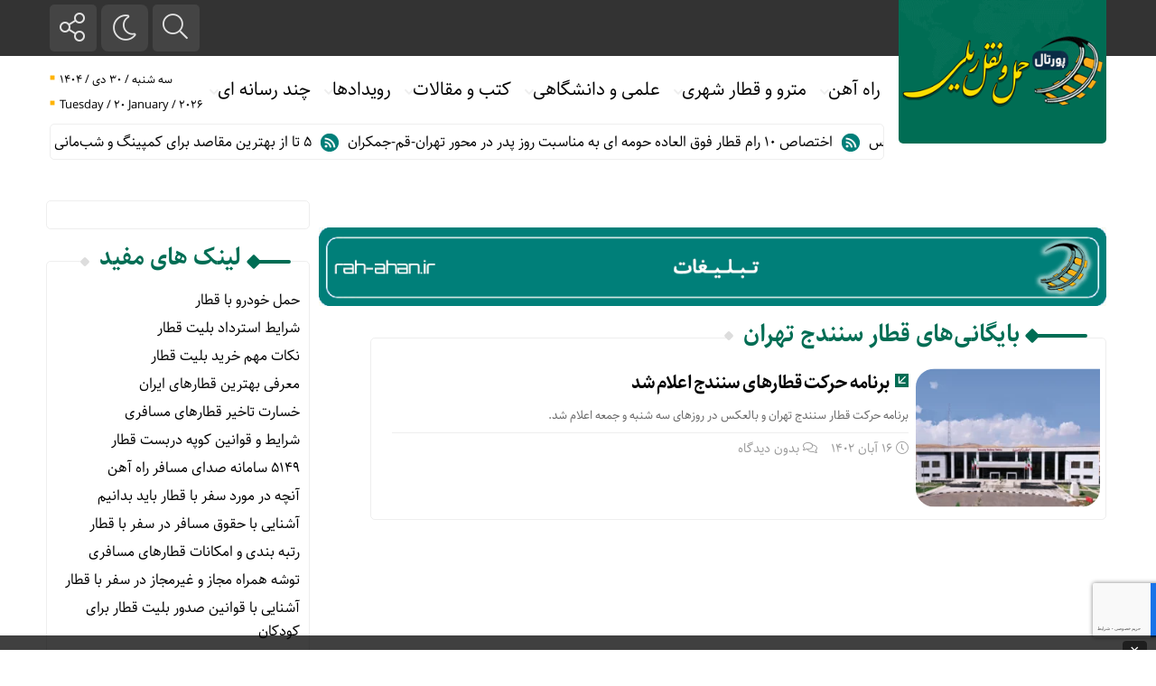

--- FILE ---
content_type: text/html; charset=UTF-8
request_url: https://rah-ahan.ir/tag/%D9%82%D8%B7%D8%A7%D8%B1-%D8%B3%D9%86%D9%86%D8%AF%D8%AC-%D8%AA%D9%87%D8%B1%D8%A7%D9%86/
body_size: 22607
content:
<!DOCTYPE html>
<html dir="rtl" lang="fa-IR" dir="rtl">
<head>
    
<meta name="google-site-verification" content="WJraMUAEqDrWgeFaQUKoi6YEI8XUzs3vsiHd7fb7zhc" />

<script>
            !function(e,t,n){e.yektanetAnalyticsObject=n,e[n]=e[n]||function(){e[n].q.push(arguments)},e[n].q=e[n].q||[];var a=t.getElementsByTagName("head")[0],r=new Date,c="https://cdn.yektanet.com/superscript/ZEXuLTzp/native-rah-ahan.ir-11215/yn_pub.js?v="+r.getFullYear().toString()+"0"+r.getMonth()+"0"+r.getDate()+"0"+r.getHours(),s=t.createElement("link");s.rel="preload",s.as="script",s.href=c,a.appendChild(s);var l=t.createElement("script");l.async=!0,l.src=c,a.appendChild(l)}(window,document,"yektanet");
        </script>
        
<script src="https://analytics.ahrefs.com/analytics.js" data-key="Avues3oKivgso28UkCWPCQ" async></script>

<script>
    var sabaVisionWebsiteID = "9e58fc19-ee0c-40f5-be01-df2314fd30c8"; var sabaVisionWebsitePage = "ALL"
</script>
<link rel="stylesheet" href="https://plus.sabavision.com/dox/dox.min.css">
<script src="https://plus.sabavision.com/dox/dox.min.js"></script>
    
    <title>بایگانی‌های قطار سنندج تهران | حمل و نقل ریلی</title>
<meta http-equiv="Content-Type" content="text/html; charset=utf-8" />
<meta http-equiv="Content-Language" content="fa">
<meta name="viewport" content="initial-scale=1.0, user-scalable=no, width=device-width">
<meta name="description" content="جامع ترین پورتال حمل و نقل ریلی"/>
<link rel="shortcut icon" href="https://rah-ahan.ir/wp-content/uploads/favicon03.png" />
<link href="https://rah-ahan.ir/wp-content/themes/Javan/Javan/style.css" rel="stylesheet" type="text/css" />
<script type='text/javascript' src='https://rah-ahan.ir/wp-content/themes/Javan/Javan/js/jquery.js'></script>
<style>
.wrap,.news-top{width:79%;margin-right: 21%;}body,.titl span,.ttit span,.mor::before,.sidebar-title h3,.thumb a.ico,.ttii span,.aait h3{background:#FFFFFF !important;}
#mobile-nav li span.arrow-nav-c:hover,ul.widget_title li:hover a::before,.avat span a:hover,.aait h3::before,.aait h3::after,.titl span::before,.titl span::after,.share-post .social a:hover,input[type="submit"]:hover,#footer_border > div,.sidebar-title h3::after,.sidebar-title h3::before,.block-13 .item .det h2 span,.ttii span::after,.ttii span::before,.item::before,.item::after,.ttit span::before,.ttit span::after,.mor,.det h2 a span,.thumb::before{background:#006D54 !important;}
.aait h3,.titl span,.tags a:hover,.sett span a:hover,.sett span a:hover,.sett span li:hover,#topcontrol:hover::before,.item .thumb:hover a.i-play,.item .thumb:hover a.i-play,.item .thumb:hover a.s-play,.item .thumb:hover a.i-play,.default__button--big:hover,.navigation li a:hover, .navigation li.active a,.sidebar-title h3,.ttit span,.thumb a.ico,.ttii span{color:#006D54 !important;}
.overlay-content .serch input[type="text"]:hover,.navigation li a:hover, .navigation li.active a,.share-post .social a:hover,.tags a:hover,.block-11-r .item{border-color:#006D54 !important;}
.item:hover .thumb svg{fill:#006D54 !important;}
#mobile-nav li a:hover,.singler .bread a:hover,.sidebar-box ul li a:hover,.singler .title h1:hover a,.commentlist a:hover,.singler p a:hover,.widget_calendar th:hover, .widget_calendar td:hover,.item h2:hover a,.det h2:hover a,.jctkr-wrapper ul li a:hover,.top_bar ul li a:hover,.top_bar ul li.menu-item-has-children:hover:after,.lead a:hover{color:#007F79 !important;}
.top_bar ul li ul li a:hover::before{background:#007F79 !important;}
.block-13 .item .thumb:hover,.thumb:hover img,.gallery img:hover,p img:hover{filter: grayscale(100%);}</style><meta name='robots' content='index, follow, max-image-preview:large, max-snippet:-1, max-video-preview:-1' />
	<style>img:is([sizes="auto" i], [sizes^="auto," i]) { contain-intrinsic-size: 3000px 1500px }</style>
	
	<!-- This site is optimized with the Yoast SEO Premium plugin v26.0 (Yoast SEO v26.0) - https://yoast.com/wordpress/plugins/seo/ -->
	<link rel="canonical" href="https://rah-ahan.ir/tag/قطار-سنندج-تهران/" />
	<meta property="og:locale" content="fa_IR" />
	<meta property="og:type" content="article" />
	<meta property="og:title" content="بایگانی‌ها قطار سنندج تهران" />
	<meta property="og:url" content="https://rah-ahan.ir/tag/قطار-سنندج-تهران/" />
	<meta property="og:site_name" content="حمل و نقل ریلی" />
	<meta property="og:image" content="https://rah-ahan.ir/wp-content/uploads/Rail-Transport-Portal-_-rah-ahan.ir2_.jpg" />
	<meta property="og:image:width" content="1800" />
	<meta property="og:image:height" content="599" />
	<meta property="og:image:type" content="image/jpeg" />
	<meta name="twitter:card" content="summary_large_image" />
	<script type="application/ld+json" class="yoast-schema-graph">{"@context":"https://schema.org","@graph":[{"@type":"CollectionPage","@id":"https://rah-ahan.ir/tag/%d9%82%d8%b7%d8%a7%d8%b1-%d8%b3%d9%86%d9%86%d8%af%d8%ac-%d8%aa%d9%87%d8%b1%d8%a7%d9%86/","url":"https://rah-ahan.ir/tag/%d9%82%d8%b7%d8%a7%d8%b1-%d8%b3%d9%86%d9%86%d8%af%d8%ac-%d8%aa%d9%87%d8%b1%d8%a7%d9%86/","name":"بایگانی‌های قطار سنندج تهران","isPartOf":{"@id":"https://rah-ahan.ir/#website"},"primaryImageOfPage":{"@id":"https://rah-ahan.ir/tag/%d9%82%d8%b7%d8%a7%d8%b1-%d8%b3%d9%86%d9%86%d8%af%d8%ac-%d8%aa%d9%87%d8%b1%d8%a7%d9%86/#primaryimage"},"image":{"@id":"https://rah-ahan.ir/tag/%d9%82%d8%b7%d8%a7%d8%b1-%d8%b3%d9%86%d9%86%d8%af%d8%ac-%d8%aa%d9%87%d8%b1%d8%a7%d9%86/#primaryimage"},"thumbnailUrl":"https://rah-ahan.ir/wp-content/uploads/برنامه‌-حرکت-قطارهای-سنندج-اعلام-شد.webp","breadcrumb":{"@id":"https://rah-ahan.ir/tag/%d9%82%d8%b7%d8%a7%d8%b1-%d8%b3%d9%86%d9%86%d8%af%d8%ac-%d8%aa%d9%87%d8%b1%d8%a7%d9%86/#breadcrumb"},"inLanguage":"fa-IR"},{"@type":"ImageObject","inLanguage":"fa-IR","@id":"https://rah-ahan.ir/tag/%d9%82%d8%b7%d8%a7%d8%b1-%d8%b3%d9%86%d9%86%d8%af%d8%ac-%d8%aa%d9%87%d8%b1%d8%a7%d9%86/#primaryimage","url":"https://rah-ahan.ir/wp-content/uploads/برنامه‌-حرکت-قطارهای-سنندج-اعلام-شد.webp","contentUrl":"https://rah-ahan.ir/wp-content/uploads/برنامه‌-حرکت-قطارهای-سنندج-اعلام-شد.webp","width":1000,"height":643,"caption":"برنامه‌ حرکت قطارهای سنندج اعلام شد"},{"@type":"BreadcrumbList","@id":"https://rah-ahan.ir/tag/%d9%82%d8%b7%d8%a7%d8%b1-%d8%b3%d9%86%d9%86%d8%af%d8%ac-%d8%aa%d9%87%d8%b1%d8%a7%d9%86/#breadcrumb","itemListElement":[{"@type":"ListItem","position":1,"name":"خانه","item":"https://rah-ahan.ir/"},{"@type":"ListItem","position":2,"name":"قطار سنندج تهران"}]},{"@type":"WebSite","@id":"https://rah-ahan.ir/#website","url":"https://rah-ahan.ir/","name":"حمل و نقل ریلی","description":"جامع ترین پورتال حمل و نقل ریلی","publisher":{"@id":"https://rah-ahan.ir/#/schema/person/f6769c8ffd22a144d9374d24a12c9603"},"potentialAction":[{"@type":"SearchAction","target":{"@type":"EntryPoint","urlTemplate":"https://rah-ahan.ir/?s={search_term_string}"},"query-input":{"@type":"PropertyValueSpecification","valueRequired":true,"valueName":"search_term_string"}}],"inLanguage":"fa-IR"},{"@type":["Person","Organization"],"@id":"https://rah-ahan.ir/#/schema/person/f6769c8ffd22a144d9374d24a12c9603","name":"admin","image":{"@type":"ImageObject","inLanguage":"fa-IR","@id":"https://rah-ahan.ir/#/schema/person/image/","url":"https://rah-ahan.ir/wp-content/uploads/News-rahahahnir-logo3.png","contentUrl":"https://rah-ahan.ir/wp-content/uploads/News-rahahahnir-logo3.png","width":400,"height":130,"caption":"admin"},"logo":{"@id":"https://rah-ahan.ir/#/schema/person/image/"},"sameAs":["https://rah-ahan.ir"]}]}</script>
	<!-- / Yoast SEO Premium plugin. -->


<link rel="alternate" type="application/rss+xml" title="حمل و نقل ریلی &raquo; قطار سنندج تهران خوراک برچسب" href="https://rah-ahan.ir/tag/%d9%82%d8%b7%d8%a7%d8%b1-%d8%b3%d9%86%d9%86%d8%af%d8%ac-%d8%aa%d9%87%d8%b1%d8%a7%d9%86/feed/" />
<script type="text/javascript">
/* <![CDATA[ */
window._wpemojiSettings = {"baseUrl":"https:\/\/s.w.org\/images\/core\/emoji\/15.0.3\/72x72\/","ext":".png","svgUrl":"https:\/\/s.w.org\/images\/core\/emoji\/15.0.3\/svg\/","svgExt":".svg","source":{"concatemoji":"https:\/\/rah-ahan.ir\/wp-includes\/js\/wp-emoji-release.min.js?ver=6.7.4"}};
/*! This file is auto-generated */
!function(i,n){var o,s,e;function c(e){try{var t={supportTests:e,timestamp:(new Date).valueOf()};sessionStorage.setItem(o,JSON.stringify(t))}catch(e){}}function p(e,t,n){e.clearRect(0,0,e.canvas.width,e.canvas.height),e.fillText(t,0,0);var t=new Uint32Array(e.getImageData(0,0,e.canvas.width,e.canvas.height).data),r=(e.clearRect(0,0,e.canvas.width,e.canvas.height),e.fillText(n,0,0),new Uint32Array(e.getImageData(0,0,e.canvas.width,e.canvas.height).data));return t.every(function(e,t){return e===r[t]})}function u(e,t,n){switch(t){case"flag":return n(e,"\ud83c\udff3\ufe0f\u200d\u26a7\ufe0f","\ud83c\udff3\ufe0f\u200b\u26a7\ufe0f")?!1:!n(e,"\ud83c\uddfa\ud83c\uddf3","\ud83c\uddfa\u200b\ud83c\uddf3")&&!n(e,"\ud83c\udff4\udb40\udc67\udb40\udc62\udb40\udc65\udb40\udc6e\udb40\udc67\udb40\udc7f","\ud83c\udff4\u200b\udb40\udc67\u200b\udb40\udc62\u200b\udb40\udc65\u200b\udb40\udc6e\u200b\udb40\udc67\u200b\udb40\udc7f");case"emoji":return!n(e,"\ud83d\udc26\u200d\u2b1b","\ud83d\udc26\u200b\u2b1b")}return!1}function f(e,t,n){var r="undefined"!=typeof WorkerGlobalScope&&self instanceof WorkerGlobalScope?new OffscreenCanvas(300,150):i.createElement("canvas"),a=r.getContext("2d",{willReadFrequently:!0}),o=(a.textBaseline="top",a.font="600 32px Arial",{});return e.forEach(function(e){o[e]=t(a,e,n)}),o}function t(e){var t=i.createElement("script");t.src=e,t.defer=!0,i.head.appendChild(t)}"undefined"!=typeof Promise&&(o="wpEmojiSettingsSupports",s=["flag","emoji"],n.supports={everything:!0,everythingExceptFlag:!0},e=new Promise(function(e){i.addEventListener("DOMContentLoaded",e,{once:!0})}),new Promise(function(t){var n=function(){try{var e=JSON.parse(sessionStorage.getItem(o));if("object"==typeof e&&"number"==typeof e.timestamp&&(new Date).valueOf()<e.timestamp+604800&&"object"==typeof e.supportTests)return e.supportTests}catch(e){}return null}();if(!n){if("undefined"!=typeof Worker&&"undefined"!=typeof OffscreenCanvas&&"undefined"!=typeof URL&&URL.createObjectURL&&"undefined"!=typeof Blob)try{var e="postMessage("+f.toString()+"("+[JSON.stringify(s),u.toString(),p.toString()].join(",")+"));",r=new Blob([e],{type:"text/javascript"}),a=new Worker(URL.createObjectURL(r),{name:"wpTestEmojiSupports"});return void(a.onmessage=function(e){c(n=e.data),a.terminate(),t(n)})}catch(e){}c(n=f(s,u,p))}t(n)}).then(function(e){for(var t in e)n.supports[t]=e[t],n.supports.everything=n.supports.everything&&n.supports[t],"flag"!==t&&(n.supports.everythingExceptFlag=n.supports.everythingExceptFlag&&n.supports[t]);n.supports.everythingExceptFlag=n.supports.everythingExceptFlag&&!n.supports.flag,n.DOMReady=!1,n.readyCallback=function(){n.DOMReady=!0}}).then(function(){return e}).then(function(){var e;n.supports.everything||(n.readyCallback(),(e=n.source||{}).concatemoji?t(e.concatemoji):e.wpemoji&&e.twemoji&&(t(e.twemoji),t(e.wpemoji)))}))}((window,document),window._wpemojiSettings);
/* ]]> */
</script>
<style id='wp-emoji-styles-inline-css' type='text/css'>

	img.wp-smiley, img.emoji {
		display: inline !important;
		border: none !important;
		box-shadow: none !important;
		height: 1em !important;
		width: 1em !important;
		margin: 0 0.07em !important;
		vertical-align: -0.1em !important;
		background: none !important;
		padding: 0 !important;
	}
</style>
<link rel='stylesheet' id='wp-block-library-rtl-css' href='https://rah-ahan.ir/wp-includes/css/dist/block-library/style-rtl.min.css?ver=6.7.4' type='text/css' media='all' />
<style id='classic-theme-styles-inline-css' type='text/css'>
/*! This file is auto-generated */
.wp-block-button__link{color:#fff;background-color:#32373c;border-radius:9999px;box-shadow:none;text-decoration:none;padding:calc(.667em + 2px) calc(1.333em + 2px);font-size:1.125em}.wp-block-file__button{background:#32373c;color:#fff;text-decoration:none}
</style>
<style id='global-styles-inline-css' type='text/css'>
:root{--wp--preset--aspect-ratio--square: 1;--wp--preset--aspect-ratio--4-3: 4/3;--wp--preset--aspect-ratio--3-4: 3/4;--wp--preset--aspect-ratio--3-2: 3/2;--wp--preset--aspect-ratio--2-3: 2/3;--wp--preset--aspect-ratio--16-9: 16/9;--wp--preset--aspect-ratio--9-16: 9/16;--wp--preset--color--black: #000000;--wp--preset--color--cyan-bluish-gray: #abb8c3;--wp--preset--color--white: #ffffff;--wp--preset--color--pale-pink: #f78da7;--wp--preset--color--vivid-red: #cf2e2e;--wp--preset--color--luminous-vivid-orange: #ff6900;--wp--preset--color--luminous-vivid-amber: #fcb900;--wp--preset--color--light-green-cyan: #7bdcb5;--wp--preset--color--vivid-green-cyan: #00d084;--wp--preset--color--pale-cyan-blue: #8ed1fc;--wp--preset--color--vivid-cyan-blue: #0693e3;--wp--preset--color--vivid-purple: #9b51e0;--wp--preset--gradient--vivid-cyan-blue-to-vivid-purple: linear-gradient(135deg,rgba(6,147,227,1) 0%,rgb(155,81,224) 100%);--wp--preset--gradient--light-green-cyan-to-vivid-green-cyan: linear-gradient(135deg,rgb(122,220,180) 0%,rgb(0,208,130) 100%);--wp--preset--gradient--luminous-vivid-amber-to-luminous-vivid-orange: linear-gradient(135deg,rgba(252,185,0,1) 0%,rgba(255,105,0,1) 100%);--wp--preset--gradient--luminous-vivid-orange-to-vivid-red: linear-gradient(135deg,rgba(255,105,0,1) 0%,rgb(207,46,46) 100%);--wp--preset--gradient--very-light-gray-to-cyan-bluish-gray: linear-gradient(135deg,rgb(238,238,238) 0%,rgb(169,184,195) 100%);--wp--preset--gradient--cool-to-warm-spectrum: linear-gradient(135deg,rgb(74,234,220) 0%,rgb(151,120,209) 20%,rgb(207,42,186) 40%,rgb(238,44,130) 60%,rgb(251,105,98) 80%,rgb(254,248,76) 100%);--wp--preset--gradient--blush-light-purple: linear-gradient(135deg,rgb(255,206,236) 0%,rgb(152,150,240) 100%);--wp--preset--gradient--blush-bordeaux: linear-gradient(135deg,rgb(254,205,165) 0%,rgb(254,45,45) 50%,rgb(107,0,62) 100%);--wp--preset--gradient--luminous-dusk: linear-gradient(135deg,rgb(255,203,112) 0%,rgb(199,81,192) 50%,rgb(65,88,208) 100%);--wp--preset--gradient--pale-ocean: linear-gradient(135deg,rgb(255,245,203) 0%,rgb(182,227,212) 50%,rgb(51,167,181) 100%);--wp--preset--gradient--electric-grass: linear-gradient(135deg,rgb(202,248,128) 0%,rgb(113,206,126) 100%);--wp--preset--gradient--midnight: linear-gradient(135deg,rgb(2,3,129) 0%,rgb(40,116,252) 100%);--wp--preset--font-size--small: 13px;--wp--preset--font-size--medium: 20px;--wp--preset--font-size--large: 36px;--wp--preset--font-size--x-large: 42px;--wp--preset--spacing--20: 0.44rem;--wp--preset--spacing--30: 0.67rem;--wp--preset--spacing--40: 1rem;--wp--preset--spacing--50: 1.5rem;--wp--preset--spacing--60: 2.25rem;--wp--preset--spacing--70: 3.38rem;--wp--preset--spacing--80: 5.06rem;--wp--preset--shadow--natural: 6px 6px 9px rgba(0, 0, 0, 0.2);--wp--preset--shadow--deep: 12px 12px 50px rgba(0, 0, 0, 0.4);--wp--preset--shadow--sharp: 6px 6px 0px rgba(0, 0, 0, 0.2);--wp--preset--shadow--outlined: 6px 6px 0px -3px rgba(255, 255, 255, 1), 6px 6px rgba(0, 0, 0, 1);--wp--preset--shadow--crisp: 6px 6px 0px rgba(0, 0, 0, 1);}:where(.is-layout-flex){gap: 0.5em;}:where(.is-layout-grid){gap: 0.5em;}body .is-layout-flex{display: flex;}.is-layout-flex{flex-wrap: wrap;align-items: center;}.is-layout-flex > :is(*, div){margin: 0;}body .is-layout-grid{display: grid;}.is-layout-grid > :is(*, div){margin: 0;}:where(.wp-block-columns.is-layout-flex){gap: 2em;}:where(.wp-block-columns.is-layout-grid){gap: 2em;}:where(.wp-block-post-template.is-layout-flex){gap: 1.25em;}:where(.wp-block-post-template.is-layout-grid){gap: 1.25em;}.has-black-color{color: var(--wp--preset--color--black) !important;}.has-cyan-bluish-gray-color{color: var(--wp--preset--color--cyan-bluish-gray) !important;}.has-white-color{color: var(--wp--preset--color--white) !important;}.has-pale-pink-color{color: var(--wp--preset--color--pale-pink) !important;}.has-vivid-red-color{color: var(--wp--preset--color--vivid-red) !important;}.has-luminous-vivid-orange-color{color: var(--wp--preset--color--luminous-vivid-orange) !important;}.has-luminous-vivid-amber-color{color: var(--wp--preset--color--luminous-vivid-amber) !important;}.has-light-green-cyan-color{color: var(--wp--preset--color--light-green-cyan) !important;}.has-vivid-green-cyan-color{color: var(--wp--preset--color--vivid-green-cyan) !important;}.has-pale-cyan-blue-color{color: var(--wp--preset--color--pale-cyan-blue) !important;}.has-vivid-cyan-blue-color{color: var(--wp--preset--color--vivid-cyan-blue) !important;}.has-vivid-purple-color{color: var(--wp--preset--color--vivid-purple) !important;}.has-black-background-color{background-color: var(--wp--preset--color--black) !important;}.has-cyan-bluish-gray-background-color{background-color: var(--wp--preset--color--cyan-bluish-gray) !important;}.has-white-background-color{background-color: var(--wp--preset--color--white) !important;}.has-pale-pink-background-color{background-color: var(--wp--preset--color--pale-pink) !important;}.has-vivid-red-background-color{background-color: var(--wp--preset--color--vivid-red) !important;}.has-luminous-vivid-orange-background-color{background-color: var(--wp--preset--color--luminous-vivid-orange) !important;}.has-luminous-vivid-amber-background-color{background-color: var(--wp--preset--color--luminous-vivid-amber) !important;}.has-light-green-cyan-background-color{background-color: var(--wp--preset--color--light-green-cyan) !important;}.has-vivid-green-cyan-background-color{background-color: var(--wp--preset--color--vivid-green-cyan) !important;}.has-pale-cyan-blue-background-color{background-color: var(--wp--preset--color--pale-cyan-blue) !important;}.has-vivid-cyan-blue-background-color{background-color: var(--wp--preset--color--vivid-cyan-blue) !important;}.has-vivid-purple-background-color{background-color: var(--wp--preset--color--vivid-purple) !important;}.has-black-border-color{border-color: var(--wp--preset--color--black) !important;}.has-cyan-bluish-gray-border-color{border-color: var(--wp--preset--color--cyan-bluish-gray) !important;}.has-white-border-color{border-color: var(--wp--preset--color--white) !important;}.has-pale-pink-border-color{border-color: var(--wp--preset--color--pale-pink) !important;}.has-vivid-red-border-color{border-color: var(--wp--preset--color--vivid-red) !important;}.has-luminous-vivid-orange-border-color{border-color: var(--wp--preset--color--luminous-vivid-orange) !important;}.has-luminous-vivid-amber-border-color{border-color: var(--wp--preset--color--luminous-vivid-amber) !important;}.has-light-green-cyan-border-color{border-color: var(--wp--preset--color--light-green-cyan) !important;}.has-vivid-green-cyan-border-color{border-color: var(--wp--preset--color--vivid-green-cyan) !important;}.has-pale-cyan-blue-border-color{border-color: var(--wp--preset--color--pale-cyan-blue) !important;}.has-vivid-cyan-blue-border-color{border-color: var(--wp--preset--color--vivid-cyan-blue) !important;}.has-vivid-purple-border-color{border-color: var(--wp--preset--color--vivid-purple) !important;}.has-vivid-cyan-blue-to-vivid-purple-gradient-background{background: var(--wp--preset--gradient--vivid-cyan-blue-to-vivid-purple) !important;}.has-light-green-cyan-to-vivid-green-cyan-gradient-background{background: var(--wp--preset--gradient--light-green-cyan-to-vivid-green-cyan) !important;}.has-luminous-vivid-amber-to-luminous-vivid-orange-gradient-background{background: var(--wp--preset--gradient--luminous-vivid-amber-to-luminous-vivid-orange) !important;}.has-luminous-vivid-orange-to-vivid-red-gradient-background{background: var(--wp--preset--gradient--luminous-vivid-orange-to-vivid-red) !important;}.has-very-light-gray-to-cyan-bluish-gray-gradient-background{background: var(--wp--preset--gradient--very-light-gray-to-cyan-bluish-gray) !important;}.has-cool-to-warm-spectrum-gradient-background{background: var(--wp--preset--gradient--cool-to-warm-spectrum) !important;}.has-blush-light-purple-gradient-background{background: var(--wp--preset--gradient--blush-light-purple) !important;}.has-blush-bordeaux-gradient-background{background: var(--wp--preset--gradient--blush-bordeaux) !important;}.has-luminous-dusk-gradient-background{background: var(--wp--preset--gradient--luminous-dusk) !important;}.has-pale-ocean-gradient-background{background: var(--wp--preset--gradient--pale-ocean) !important;}.has-electric-grass-gradient-background{background: var(--wp--preset--gradient--electric-grass) !important;}.has-midnight-gradient-background{background: var(--wp--preset--gradient--midnight) !important;}.has-small-font-size{font-size: var(--wp--preset--font-size--small) !important;}.has-medium-font-size{font-size: var(--wp--preset--font-size--medium) !important;}.has-large-font-size{font-size: var(--wp--preset--font-size--large) !important;}.has-x-large-font-size{font-size: var(--wp--preset--font-size--x-large) !important;}
:where(.wp-block-post-template.is-layout-flex){gap: 1.25em;}:where(.wp-block-post-template.is-layout-grid){gap: 1.25em;}
:where(.wp-block-columns.is-layout-flex){gap: 2em;}:where(.wp-block-columns.is-layout-grid){gap: 2em;}
:root :where(.wp-block-pullquote){font-size: 1.5em;line-height: 1.6;}
</style>
<link rel='stylesheet' id='eic_public-css' href='https://rah-ahan.ir/wp-content/plugins/easy-image-collage/css/public.css?ver=1.13.6' type='text/css' media='screen' />
<link rel='stylesheet' id='mks_shortcodes_fntawsm_css-css' href='https://rah-ahan.ir/wp-content/plugins/meks-flexible-shortcodes/css/font-awesome/css/font-awesome.min.css?ver=1.3.6' type='text/css' media='screen' />
<link rel='stylesheet' id='mks_shortcodes_simple_line_icons-css' href='https://rah-ahan.ir/wp-content/plugins/meks-flexible-shortcodes/css/simple-line/simple-line-icons.css?ver=1.3.6' type='text/css' media='screen' />
<link rel='stylesheet' id='mks_shortcodes_css-css' href='https://rah-ahan.ir/wp-content/plugins/meks-flexible-shortcodes/css/style.css?ver=1.3.6' type='text/css' media='screen' />
<style id='akismet-widget-style-inline-css' type='text/css'>

			.a-stats {
				--akismet-color-mid-green: #357b49;
				--akismet-color-white: #fff;
				--akismet-color-light-grey: #f6f7f7;

				max-width: 350px;
				width: auto;
			}

			.a-stats * {
				all: unset;
				box-sizing: border-box;
			}

			.a-stats strong {
				font-weight: 600;
			}

			.a-stats a.a-stats__link,
			.a-stats a.a-stats__link:visited,
			.a-stats a.a-stats__link:active {
				background: var(--akismet-color-mid-green);
				border: none;
				box-shadow: none;
				border-radius: 8px;
				color: var(--akismet-color-white);
				cursor: pointer;
				display: block;
				font-family: -apple-system, BlinkMacSystemFont, 'Segoe UI', 'Roboto', 'Oxygen-Sans', 'Ubuntu', 'Cantarell', 'Helvetica Neue', sans-serif;
				font-weight: 500;
				padding: 12px;
				text-align: center;
				text-decoration: none;
				transition: all 0.2s ease;
			}

			/* Extra specificity to deal with TwentyTwentyOne focus style */
			.widget .a-stats a.a-stats__link:focus {
				background: var(--akismet-color-mid-green);
				color: var(--akismet-color-white);
				text-decoration: none;
			}

			.a-stats a.a-stats__link:hover {
				filter: brightness(110%);
				box-shadow: 0 4px 12px rgba(0, 0, 0, 0.06), 0 0 2px rgba(0, 0, 0, 0.16);
			}

			.a-stats .count {
				color: var(--akismet-color-white);
				display: block;
				font-size: 1.5em;
				line-height: 1.4;
				padding: 0 13px;
				white-space: nowrap;
			}
		
</style>
<script type="text/javascript" src="https://rah-ahan.ir/wp-includes/js/jquery/jquery.min.js?ver=3.7.1" id="jquery-core-js"></script>
<script type="text/javascript" src="https://rah-ahan.ir/wp-includes/js/jquery/jquery-migrate.min.js?ver=3.4.1" id="jquery-migrate-js"></script>
<link rel="https://api.w.org/" href="https://rah-ahan.ir/wp-json/" /><link rel="alternate" title="JSON" type="application/json" href="https://rah-ahan.ir/wp-json/wp/v2/tags/3017" /><link rel="EditURI" type="application/rsd+xml" title="RSD" href="https://rah-ahan.ir/xmlrpc.php?rsd" />
<meta name="generator" content="WordPress 6.7.4" />
<meta name="generator" content="Redux 4.5.7" /><style type="text/css">.eic-image .eic-image-caption {bottom: 0;left: 0;right: 0;text-align: left;font-size: 12px;color: rgba(255,255,255,1);background-color: rgba(0,0,0,0.7);}</style><!-- site-navigation-element Schema optimized by Schema Pro --><script type="application/ld+json">{"@context":"https:\/\/schema.org","@graph":[{"@context":"https:\/\/schema.org","@type":"SiteNavigationElement","id":"site-navigation","name":"\u0631\u0627\u0647 \u0622\u0647\u0646","url":"https:\/\/rah-ahan.ir\/category\/rai\/"},{"@context":"https:\/\/schema.org","@type":"SiteNavigationElement","id":"site-navigation","name":"\u0631\u0627\u0647 \u0622\u0647\u0646 \u0628\u06cc\u0646 \u0627\u0644\u0645\u0644\u0644","url":"https:\/\/rah-ahan.ir\/category\/rai\/%d8%b1%d8%a7%d9%87-%d8%a2%d9%87%d9%86-%d8%a8%db%8c%d9%86-%d8%a7%d9%84%d9%85%d9%84%d9%84\/"},{"@context":"https:\/\/schema.org","@type":"SiteNavigationElement","id":"site-navigation","name":"\u0627\u062e\u0628\u0627\u0631 \u0646\u0648\u0627\u062d\u06cc \u0631\u0627\u0647 \u0622\u0647\u0646","url":"https:\/\/rah-ahan.ir\/category\/rai\/regions\/"},{"@context":"https:\/\/schema.org","@type":"SiteNavigationElement","id":"site-navigation","name":"\u0645\u062d\u0648\u0631 \u0622\u0630\u0631\u0628\u0627\u06cc\u062c\u0627\u0646","url":"#"},{"@context":"https:\/\/schema.org","@type":"SiteNavigationElement","id":"site-navigation","name":"\u0627\u062f\u0627\u0631\u0647 \u06a9\u0644 \u0631\u0627\u0647 \u0622\u0647\u0646 \u062a\u0647\u0631\u0627\u0646","url":"https:\/\/rah-ahan.ir\/category\/rai\/regions\/%d8%a7%d8%af%d8%a7%d8%b1%d9%87-%da%a9%d9%84-%d8%b1%d8%a7%d9%87-%d8%a2%d9%87%d9%86-%d8%aa%d9%87%d8%b1%d8%a7%d9%86\/"},{"@context":"https:\/\/schema.org","@type":"SiteNavigationElement","id":"site-navigation","name":"\u0627\u062f\u0627\u0631\u0647 \u06a9\u0644 \u0631\u0627\u0647 \u0622\u0647\u0646 \u0634\u0645\u0627\u0644 \u063a\u0631\u0628","url":"https:\/\/rah-ahan.ir\/category\/rai\/regions\/northwest\/"},{"@context":"https:\/\/schema.org","@type":"SiteNavigationElement","id":"site-navigation","name":"\u0627\u062f\u0627\u0631\u0647 \u06a9\u0644 \u0631\u0627\u0647 \u0622\u0647\u0646 \u0622\u0630\u0631\u0628\u0627\u06cc\u062c\u0627\u0646","url":"https:\/\/rah-ahan.ir\/category\/rai\/regions\/azarbaijan\/"},{"@context":"https:\/\/schema.org","@type":"SiteNavigationElement","id":"site-navigation","name":"\u0645\u062d\u0648\u0631 \u062c\u0646\u0648\u0628","url":"#"},{"@context":"https:\/\/schema.org","@type":"SiteNavigationElement","id":"site-navigation","name":"\u0627\u062f\u0627\u0631\u0647 \u06a9\u0644 \u0631\u0627\u0647 \u0622\u0647\u0646 \u0642\u0645","url":"https:\/\/rah-ahan.ir\/category\/rai\/regions\/qom\/"},{"@context":"https:\/\/schema.org","@type":"SiteNavigationElement","id":"site-navigation","name":"\u0627\u062f\u0627\u0631\u0647 \u06a9\u0644 \u0631\u0627\u0647 \u0622\u0647\u0646 \u0627\u0631\u0627\u06a9","url":"https:\/\/rah-ahan.ir\/category\/rai\/regions\/arak\/"},{"@context":"https:\/\/schema.org","@type":"SiteNavigationElement","id":"site-navigation","name":"\u0627\u062f\u0627\u0631\u0647 \u06a9\u0644 \u0631\u0627\u0647 \u0622\u0647\u0646 \u06a9\u0631\u0645\u0627\u0646\u0634\u0627\u0647","url":"https:\/\/rah-ahan.ir\/category\/rai\/regions\/kermanshah\/"},{"@context":"https:\/\/schema.org","@type":"SiteNavigationElement","id":"site-navigation","name":"\u0627\u062f\u0627\u0631\u0647 \u06a9\u0644 \u0631\u0627\u0647 \u0622\u0647\u0646 \u0644\u0631\u0633\u062a\u0627\u0646","url":"https:\/\/rah-ahan.ir\/category\/rai\/regions\/lorestan\/"},{"@context":"https:\/\/schema.org","@type":"SiteNavigationElement","id":"site-navigation","name":"\u0627\u062f\u0627\u0631\u0647 \u06a9\u0644 \u0631\u0627\u0647 \u0622\u0647\u0646 \u0632\u0627\u06af\u0631\u0633","url":"https:\/\/rah-ahan.ir\/category\/rai\/regions\/zagros\/"},{"@context":"https:\/\/schema.org","@type":"SiteNavigationElement","id":"site-navigation","name":"\u0627\u062f\u0627\u0631\u0647 \u06a9\u0644 \u0631\u0627\u0647 \u0622\u0647\u0646 \u062c\u0646\u0648\u0628","url":"https:\/\/rah-ahan.ir\/category\/rai\/regions\/south\/"},{"@context":"https:\/\/schema.org","@type":"SiteNavigationElement","id":"site-navigation","name":"\u0645\u062d\u0648\u0631 \u062e\u0631\u0627\u0633\u0627\u0646","url":"#"},{"@context":"https:\/\/schema.org","@type":"SiteNavigationElement","id":"site-navigation","name":"\u0627\u062f\u0627\u0631\u0647 \u06a9\u0644 \u0631\u0627\u0647 \u0622\u0647\u0646 \u062e\u0631\u0627\u0633\u0627\u0646","url":"https:\/\/rah-ahan.ir\/category\/rai\/regions\/khorasan\/"},{"@context":"https:\/\/schema.org","@type":"SiteNavigationElement","id":"site-navigation","name":"\u0627\u062f\u0627\u0631\u0647 \u06a9\u0644 \u0631\u0627\u0647 \u0622\u0647\u0646 \u0634\u0631\u0642","url":"https:\/\/rah-ahan.ir\/category\/rai\/regions\/east\/"},{"@context":"https:\/\/schema.org","@type":"SiteNavigationElement","id":"site-navigation","name":"\u0627\u062f\u0627\u0631\u0647 \u06a9\u0644 \u0631\u0627\u0647 \u0622\u0647\u0646 \u0634\u0645\u0627\u0644 \u0634\u0631\u06421","url":"https:\/\/rah-ahan.ir\/category\/rai\/regions\/northeast1\/"},{"@context":"https:\/\/schema.org","@type":"SiteNavigationElement","id":"site-navigation","name":"\u0645\u062d\u0648\u0631 \u0641\u0627\u0631\u0633","url":"#"},{"@context":"https:\/\/schema.org","@type":"SiteNavigationElement","id":"site-navigation","name":"\u0627\u062f\u0627\u0631\u0647 \u06a9\u0644 \u0631\u0627\u0647 \u0622\u0647\u0646 \u0627\u0635\u0641\u0647\u0627\u0646","url":"https:\/\/rah-ahan.ir\/category\/rai\/regions\/isfahan\/"},{"@context":"https:\/\/schema.org","@type":"SiteNavigationElement","id":"site-navigation","name":"\u0627\u062f\u0627\u0631\u0647 \u06a9\u0644 \u0631\u0627\u0647 \u0622\u0647\u0646 \u0641\u0627\u0631\u0633","url":"https:\/\/rah-ahan.ir\/category\/rai\/regions\/fars\/"},{"@context":"https:\/\/schema.org","@type":"SiteNavigationElement","id":"site-navigation","name":"\u0645\u062d\u0648\u0631 \u0634\u0645\u0627\u0644","url":"#"},{"@context":"https:\/\/schema.org","@type":"SiteNavigationElement","id":"site-navigation","name":"\u0627\u062f\u0627\u0631\u0647 \u06a9\u0644 \u0631\u0627\u0647 \u0622\u0647\u0646 \u0634\u0645\u0627\u0644","url":"https:\/\/rah-ahan.ir\/category\/rai\/regions\/north\/"},{"@context":"https:\/\/schema.org","@type":"SiteNavigationElement","id":"site-navigation","name":"\u0627\u062f\u0627\u0631\u0647 \u06a9\u0644 \u0631\u0627\u0647 \u0622\u0647\u0646 \u0634\u0645\u0627\u06442","url":"https:\/\/rah-ahan.ir\/category\/rai\/regions\/north2\/"},{"@context":"https:\/\/schema.org","@type":"SiteNavigationElement","id":"site-navigation","name":"\u0627\u062f\u0627\u0631\u0647 \u06a9\u0644 \u0631\u0627\u0647 \u0622\u0647\u0646 \u06af\u06cc\u0644\u0627\u0646","url":"https:\/\/rah-ahan.ir\/category\/rai\/regions\/gilan\/"},{"@context":"https:\/\/schema.org","@type":"SiteNavigationElement","id":"site-navigation","name":"\u0627\u062f\u0627\u0631\u0647 \u06a9\u0644 \u0631\u0627\u0647 \u0622\u0647\u0646 \u0634\u0645\u0627\u0644 \u0634\u0631\u06422","url":"https:\/\/rah-ahan.ir\/category\/rai\/regions\/northeast2\/"},{"@context":"https:\/\/schema.org","@type":"SiteNavigationElement","id":"site-navigation","name":"\u0645\u062d\u0648\u0631 \u0647\u0631\u0645\u0632\u06af\u0627\u0646","url":"#"},{"@context":"https:\/\/schema.org","@type":"SiteNavigationElement","id":"site-navigation","name":"\u0627\u062f\u0627\u0631\u0647 \u06a9\u0644 \u0631\u0627\u0647 \u0622\u0647\u0646 \u06cc\u0632\u062f","url":"https:\/\/rah-ahan.ir\/category\/rai\/regions\/yazd\/"},{"@context":"https:\/\/schema.org","@type":"SiteNavigationElement","id":"site-navigation","name":"\u0627\u062f\u0627\u0631\u0647 \u06a9\u0644 \u0631\u0627\u0647 \u0622\u0647\u0646 \u0647\u0631\u0645\u0632\u06af\u0627\u0646","url":"https:\/\/rah-ahan.ir\/category\/rai\/regions\/hormozgan\/"},{"@context":"https:\/\/schema.org","@type":"SiteNavigationElement","id":"site-navigation","name":"\u0627\u062f\u0627\u0631\u0647 \u06a9\u0644 \u0631\u0627\u0647 \u0622\u0647\u0646 \u06a9\u0631\u0645\u0627\u0646","url":"https:\/\/rah-ahan.ir\/category\/rai\/regions\/kerman\/"},{"@context":"https:\/\/schema.org","@type":"SiteNavigationElement","id":"site-navigation","name":"\u0627\u062f\u0627\u0631\u0647 \u06a9\u0644 \u0631\u0627\u0647 \u0622\u0647\u0646 \u062c\u0646\u0648\u0628 \u0634\u0631\u0642","url":"https:\/\/rah-ahan.ir\/category\/rai\/regions\/southeast\/"},{"@context":"https:\/\/schema.org","@type":"SiteNavigationElement","id":"site-navigation","name":"\u062f\u0631\u0628\u0627\u0631\u0647 \u0631\u0627\u0647 \u0622\u0647\u0646","url":"https:\/\/rah-ahan.ir\/category\/rai\/rai-about\/"},{"@context":"https:\/\/schema.org","@type":"SiteNavigationElement","id":"site-navigation","name":"\u0641\u0631\u0647\u0646\u06af \u0631\u0627\u0647 \u0622\u0647\u0646","url":"https:\/\/rah-ahan.ir\/category\/rai\/railway-culture\/"},{"@context":"https:\/\/schema.org","@type":"SiteNavigationElement","id":"site-navigation","name":"\u0645\u0639\u0631\u0641\u06cc \u0627\u0646\u062c\u0645\u0646 \u0647\u0627\u06cc \u0628\u06cc\u0646 \u0627\u0644\u0645\u0644\u0644\u06cc","url":"https:\/\/rah-ahan.ir\/category\/rai\/international-railroad-transportation-community\/"},{"@context":"https:\/\/schema.org","@type":"SiteNavigationElement","id":"site-navigation","name":"\u0642\u0637\u0627\u0631 \u0647\u0627\u06cc \u062d\u0648\u0645\u0647 \u0627\u06cc","url":"https:\/\/rah-ahan.ir\/category\/rai\/%d9%82%d8%b7%d8%a7%d8%b1%d9%87%d8%a7%db%8c-%d8%ad%d9%88%d9%85%d9%87-%d8%a7%db%8c\/"},{"@context":"https:\/\/schema.org","@type":"SiteNavigationElement","id":"site-navigation","name":"\u0642\u0637\u0627\u0631\u0647\u0627\u06cc \u062d\u0648\u0645\u0647 \u0627\u06cc \u062a\u0647\u0631\u0627\u0646","url":"https:\/\/rah-ahan.ir\/category\/rai\/%d9%82%d8%b7%d8%a7%d8%b1%d9%87%d8%a7%db%8c-%d8%ad%d9%88%d9%85%d9%87-%d8%a7%db%8c\/%d9%82%d8%b7%d8%a7%d8%b1%d9%87%d8%a7%db%8c-%d8%ad%d9%88%d9%85%d9%87-%d8%a7%db%8c-%d8%aa%d9%87%d8%b1%d8%a7%d9%86\/"},{"@context":"https:\/\/schema.org","@type":"SiteNavigationElement","id":"site-navigation","name":"\u0642\u0637\u0627\u0631\u0647\u0627\u06cc \u062d\u0648\u0645\u0647 \u0627\u06cc \u062c\u0646\u0648\u0628","url":"https:\/\/rah-ahan.ir\/category\/rai\/%d9%82%d8%b7%d8%a7%d8%b1%d9%87%d8%a7%db%8c-%d8%ad%d9%88%d9%85%d9%87-%d8%a7%db%8c\/%d9%82%d8%b7%d8%a7%d8%b1%d9%87%d8%a7%db%8c-%d8%ad%d9%88%d9%85%d9%87-%d8%a7%db%8c-%d8%ac%d9%86%d9%88%d8%a8\/"},{"@context":"https:\/\/schema.org","@type":"SiteNavigationElement","id":"site-navigation","name":"\u0642\u0637\u0627\u0631\u0647\u0627\u06cc \u062d\u0648\u0645\u0647 \u0627\u06cc \u0634\u0645\u0627\u0644","url":"https:\/\/rah-ahan.ir\/category\/rai\/%d9%82%d8%b7%d8%a7%d8%b1%d9%87%d8%a7%db%8c-%d8%ad%d9%88%d9%85%d9%87-%d8%a7%db%8c\/%d9%82%d8%b7%d8%a7%d8%b1%d9%87%d8%a7%db%8c-%d8%ad%d9%88%d9%85%d9%87-%d8%a7%db%8c-%d8%b4%d9%85%d8%a7%d9%84\/"},{"@context":"https:\/\/schema.org","@type":"SiteNavigationElement","id":"site-navigation","name":"\u0642\u0637\u0627\u0631\u0647\u0627\u06cc \u062d\u0648\u0645\u0647 \u0627\u06cc \u0622\u0630\u0631\u0628\u0627\u06cc\u062c\u0627\u0646","url":"https:\/\/rah-ahan.ir\/category\/rai\/%d9%82%d8%b7%d8%a7%d8%b1%d9%87%d8%a7%db%8c-%d8%ad%d9%88%d9%85%d9%87-%d8%a7%db%8c\/%d9%82%d8%b7%d8%a7%d8%b1%d9%87%d8%a7%db%8c-%d8%ad%d9%88%d9%85%d9%87-%d8%a7%db%8c-%d8%a2%d8%b0%d8%b1%d8%a8%d8%a7%db%8c%d8%ac%d8%a7%d9%86\/"},{"@context":"https:\/\/schema.org","@type":"SiteNavigationElement","id":"site-navigation","name":"\u0642\u0637\u0627\u0631\u0647\u0627\u06cc \u062d\u0648\u0645\u0647 \u0627\u06cc \u062e\u0631\u0627\u0633\u0627\u0646","url":"https:\/\/rah-ahan.ir\/category\/rai\/%d9%82%d8%b7%d8%a7%d8%b1%d9%87%d8%a7%db%8c-%d8%ad%d9%88%d9%85%d9%87-%d8%a7%db%8c\/%d9%82%d8%b7%d8%a7%d8%b1%d9%87%d8%a7%db%8c-%d8%ad%d9%88%d9%85%d9%87-%d8%a7%db%8c-%d8%ae%d8%b1%d8%a7%d8%b3%d8%a7%d9%86\/"},{"@context":"https:\/\/schema.org","@type":"SiteNavigationElement","id":"site-navigation","name":"\u0642\u0637\u0627\u0631\u0647\u0627\u06cc \u062d\u0648\u0645\u0647 \u0627\u06cc \u062c\u0646\u0648\u0628 \u0634\u0631\u0642","url":"https:\/\/rah-ahan.ir\/category\/rai\/%d9%82%d8%b7%d8%a7%d8%b1%d9%87%d8%a7%db%8c-%d8%ad%d9%88%d9%85%d9%87-%d8%a7%db%8c\/%d9%82%d8%b7%d8%a7%d8%b1%d9%87%d8%a7%db%8c-%d8%ad%d9%88%d9%85%d9%87-%d8%a7%db%8c-%d8%ac%d9%86%d9%88%d8%a8-%d8%b4%d8%b1%d9%82\/"},{"@context":"https:\/\/schema.org","@type":"SiteNavigationElement","id":"site-navigation","name":"\u0627\u062e\u0628\u0627\u0631 \u0641\u0631\u0648\u0634 \u0628\u0644\u06cc\u062a \u0642\u0637\u0627\u0631","url":"https:\/\/rah-ahan.ir\/category\/rai\/train-ticket-sales-news\/"},{"@context":"https:\/\/schema.org","@type":"SiteNavigationElement","id":"site-navigation","name":"\u0627\u0642\u062a\u0635\u0627\u062f \u0631\u06cc\u0644\u06cc","url":"https:\/\/rah-ahan.ir\/category\/rai\/rail-economy\/"},{"@context":"https:\/\/schema.org","@type":"SiteNavigationElement","id":"site-navigation","name":"\u0642\u0637\u0627\u0631 \u06af\u0631\u062f\u0634\u06af\u0631\u06cc","url":"https:\/\/rah-ahan.ir\/category\/rai\/%d9%82%d8%b7%d8%a7%d8%b1-%da%af%d8%b1%d8%af%d8%b4%da%af%d8%b1%db%8c\/"},{"@context":"https:\/\/schema.org","@type":"SiteNavigationElement","id":"site-navigation","name":"\u062e\u062f\u0645\u0627\u062a \u062d\u0645\u0644 \u0628\u0627\u0631","url":"https:\/\/rah-ahan.ir\/category\/rai\/%d8%ae%d8%af%d9%85%d8%a7%d8%aa-%d8%ad%d9%85%d9%84-%d8%a8%d8%a7%d8%b1\/"},{"@context":"https:\/\/schema.org","@type":"SiteNavigationElement","id":"site-navigation","name":"\u0628\u0646\u0627\u062f\u0631 \u0648 \u0645\u0646\u0627\u0637\u0642 \u0622\u0632\u0627\u062f","url":"https:\/\/rah-ahan.ir\/category\/rai\/%d8%a8%d9%86%d8%a7%d8%af%d8%b1-%d9%88-%d9%85%d9%86%d8%a7%d8%b7%d9%82-%d8%a2%d8%b2%d8%a7%d8%af\/"},{"@context":"https:\/\/schema.org","@type":"SiteNavigationElement","id":"site-navigation","name":"\u0627\u062e\u0628\u0627\u0631 \u0627\u0633\u062a\u062e\u062f\u0627\u0645\u06cc \u0635\u0646\u0639\u062a \u0631\u06cc\u0644\u06cc","url":"https:\/\/rah-ahan.ir\/category\/%d8%a7%d8%ae%d8%a8%d8%a7%d8%b1-%d8%a7%d8%b3%d8%aa%d8%ae%d8%af%d8%a7%d9%85%db%8c-%d8%b5%d9%86%d8%b9%d8%aa-%d8%ad%d9%85%d9%84-%d9%88-%d9%86%d9%82%d9%84-%d8%b1%db%8c%d9%84%db%8c\/"},{"@context":"https:\/\/schema.org","@type":"SiteNavigationElement","id":"site-navigation","name":"\u0645\u062a\u0631\u0648 \u0648 \u0642\u0637\u0627\u0631 \u0634\u0647\u0631\u06cc","url":"https:\/\/rah-ahan.ir\/category\/urban-train\/"},{"@context":"https:\/\/schema.org","@type":"SiteNavigationElement","id":"site-navigation","name":"\u0627\u062e\u0628\u0627\u0631 \u0646\u0648\u0627\u062d\u06cc \u0645\u062a\u0631\u0648","url":"https:\/\/rah-ahan.ir\/category\/urban-train\/urban-train-news\/"},{"@context":"https:\/\/schema.org","@type":"SiteNavigationElement","id":"site-navigation","name":"\u0642\u0637\u0627\u0631 \u0634\u0647\u0631\u06cc \u0627\u0635\u0641\u0647\u0627\u0646","url":"https:\/\/rah-ahan.ir\/category\/urban-train\/urban-train-news\/isfahan-and-suburbs\/"},{"@context":"https:\/\/schema.org","@type":"SiteNavigationElement","id":"site-navigation","name":"\u0642\u0637\u0627\u0631 \u0634\u0647\u0631\u06cc \u0627\u0647\u0648\u0627\u0632","url":"https:\/\/rah-ahan.ir\/category\/urban-train\/urban-train-news\/ahvaz-and-suburbs\/"},{"@context":"https:\/\/schema.org","@type":"SiteNavigationElement","id":"site-navigation","name":"\u0642\u0637\u0627\u0631 \u0634\u0647\u0631\u06cc \u062a\u0628\u0631\u06cc\u0632","url":"https:\/\/rah-ahan.ir\/category\/urban-train\/urban-train-news\/tabriz-and-suburbs\/"},{"@context":"https:\/\/schema.org","@type":"SiteNavigationElement","id":"site-navigation","name":"\u0642\u0637\u0627\u0631 \u0634\u0647\u0631\u06cc \u062a\u0647\u0631\u0627\u0646","url":"https:\/\/rah-ahan.ir\/category\/urban-train\/urban-train-news\/tehran-and-suburbs\/"},{"@context":"https:\/\/schema.org","@type":"SiteNavigationElement","id":"site-navigation","name":"\u0642\u0637\u0627\u0631 \u0634\u0647\u0631\u06cc \u0634\u06cc\u0631\u0627\u0632","url":"https:\/\/rah-ahan.ir\/category\/urban-train\/urban-train-news\/shiraz-and-suburbs\/"},{"@context":"https:\/\/schema.org","@type":"SiteNavigationElement","id":"site-navigation","name":"\u0642\u0637\u0627\u0631 \u0634\u0647\u0631\u06cc \u0642\u0645","url":"https:\/\/rah-ahan.ir\/category\/urban-train\/urban-train-news\/qom-and-suburbs\/"},{"@context":"https:\/\/schema.org","@type":"SiteNavigationElement","id":"site-navigation","name":"\u0642\u0637\u0627\u0631 \u0634\u0647\u0631\u06cc \u06a9\u0631\u062c","url":"https:\/\/rah-ahan.ir\/category\/urban-train\/urban-train-news\/karaj-and-suburbs\/"},{"@context":"https:\/\/schema.org","@type":"SiteNavigationElement","id":"site-navigation","name":"\u0642\u0637\u0627\u0631 \u0634\u0647\u0631\u06cc \u06a9\u0631\u0645\u0627\u0646\u0634\u0627\u0647","url":"https:\/\/rah-ahan.ir\/category\/urban-train\/urban-train-news\/kermanshah-and-suburbs\/"},{"@context":"https:\/\/schema.org","@type":"SiteNavigationElement","id":"site-navigation","name":"\u0642\u0637\u0627\u0631 \u0634\u0647\u0631\u06cc \u0645\u0634\u0647\u062f","url":"https:\/\/rah-ahan.ir\/category\/urban-train\/urban-train-news\/mashhad-and-suburbs\/"},{"@context":"https:\/\/schema.org","@type":"SiteNavigationElement","id":"site-navigation","name":"\u0642\u0637\u0627\u0631 \u0634\u0647\u0631\u06cc \u0628\u06cc\u0646 \u0627\u0644\u0645\u0644\u0644","url":"https:\/\/rah-ahan.ir\/category\/urban-train\/%d9%82%d8%b7%d8%a7%d8%b1-%d8%b4%d9%87%d8%b1%db%8c-%d8%a8%db%8c%d9%86-%d8%a7%d9%84%d9%85%d9%84%d9%84\/"},{"@context":"https:\/\/schema.org","@type":"SiteNavigationElement","id":"site-navigation","name":"\u062f\u0631\u0628\u0627\u0631\u0647 \u0645\u062a\u0631\u0648 \u0648 \u0642\u0637\u0627\u0631 \u0634\u0647\u0631\u06cc","url":"https:\/\/rah-ahan.ir\/category\/urban-train\/abuot-urban-train\/"},{"@context":"https:\/\/schema.org","@type":"SiteNavigationElement","id":"site-navigation","name":"\u0641\u0631\u0647\u0646\u06af \u0645\u062a\u0631\u0648","url":"https:\/\/rah-ahan.ir\/category\/urban-train\/metro-culture\/"},{"@context":"https:\/\/schema.org","@type":"SiteNavigationElement","id":"site-navigation","name":"\u0639\u0644\u0645\u06cc \u0648 \u062f\u0627\u0646\u0634\u06af\u0627\u0647\u06cc","url":"https:\/\/rah-ahan.ir\/category\/%d8%a7%d8%ae%d8%a8%d8%a7%d8%b1-%d8%b9%d9%84%d9%85%db%8c-%d9%88-%d8%af%d8%a7%d9%86%d8%b4%da%af%d8%a7%d9%87%db%8c\/"},{"@context":"https:\/\/schema.org","@type":"SiteNavigationElement","id":"site-navigation","name":"\u0641\u0646\u0627\u0648\u0631\u06cc \u0648 \u062a\u06a9\u0646\u0648\u0644\u0648\u0698\u06cc \u062f\u0631 \u062d\u0645\u0644 \u0648 \u0646\u0642\u0644","url":"https:\/\/rah-ahan.ir\/category\/%d8%a7%d8%ae%d8%a8%d8%a7%d8%b1-%d8%b9%d9%84%d9%85%db%8c-%d9%88-%d8%af%d8%a7%d9%86%d8%b4%da%af%d8%a7%d9%87%db%8c\/technology-and-transportation\/"},{"@context":"https:\/\/schema.org","@type":"SiteNavigationElement","id":"site-navigation","name":"\u062f\u0627\u0646\u0634\u06a9\u062f\u0647 \u0645\u0647\u0646\u062f\u0633\u06cc \u0631\u0627\u0647 \u0622\u0647\u0646","url":"https:\/\/rah-ahan.ir\/category\/%d8%a7%d8%ae%d8%a8%d8%a7%d8%b1-%d8%b9%d9%84%d9%85%db%8c-%d9%88-%d8%af%d8%a7%d9%86%d8%b4%da%af%d8%a7%d9%87%db%8c\/%d8%af%d8%a7%d9%86%d8%b4%da%a9%d8%af%d9%87-%d9%85%d9%87%d9%86%d8%af%d8%b3%db%8c-%d8%b1%d8%a7%d9%87-%d8%a2%d9%87%d9%86\/"},{"@context":"https:\/\/schema.org","@type":"SiteNavigationElement","id":"site-navigation","name":"\u062f\u0627\u0646\u0634\u06af\u0627\u0647 \u0635\u0646\u0639\u062a\u06cc \u0627\u0635\u0641\u0647\u0627\u0646","url":"https:\/\/rah-ahan.ir\/category\/%d8%a7%d8%ae%d8%a8%d8%a7%d8%b1-%d8%b9%d9%84%d9%85%db%8c-%d9%88-%d8%af%d8%a7%d9%86%d8%b4%da%af%d8%a7%d9%87%db%8c\/%d8%af%d8%a7%d9%86%d8%b4%da%af%d8%a7%d9%87-%d8%b5%d9%86%d8%b9%d8%aa%db%8c-%d8%a7%d8%b5%d9%81%d9%87%d8%a7%d9%86\/"},{"@context":"https:\/\/schema.org","@type":"SiteNavigationElement","id":"site-navigation","name":"\u062f\u0627\u0646\u0634\u06af\u0627\u0647 \u067e\u06cc\u0627\u0645 \u0646\u0648\u0631","url":"https:\/\/rah-ahan.ir\/category\/%d8%a7%d8%ae%d8%a8%d8%a7%d8%b1-%d8%b9%d9%84%d9%85%db%8c-%d9%88-%d8%af%d8%a7%d9%86%d8%b4%da%af%d8%a7%d9%87%db%8c\/payam-noor-university\/"},{"@context":"https:\/\/schema.org","@type":"SiteNavigationElement","id":"site-navigation","name":"\u062f\u0648\u0631\u0647 \u0647\u0627\u06cc \u0622\u0645\u0648\u0632\u0634\u06cc \u062a\u062e\u0635\u0635\u06cc","url":"https:\/\/rah-ahan.ir\/category\/%d8%a7%d8%ae%d8%a8%d8%a7%d8%b1-%d8%b9%d9%84%d9%85%db%8c-%d9%88-%d8%af%d8%a7%d9%86%d8%b4%da%af%d8%a7%d9%87%db%8c\/%d8%af%d9%88%d8%b1%d9%87-%d9%87%d8%a7%db%8c-%d8%a2%d9%85%d9%88%d8%b2%d8%b4%db%8c-%d8%aa%d8%ae%d8%b5%d8%b5%db%8c\/"},{"@context":"https:\/\/schema.org","@type":"SiteNavigationElement","id":"site-navigation","name":"\u0627\u062e\u0628\u0627\u0631 \u0648 \u0645\u0639\u0631\u0641\u06cc \u0634\u0631\u06a9\u062a \u0647\u0627\u06cc \u0631\u06cc\u0644\u06cc","url":"https:\/\/rah-ahan.ir\/category\/%d8%a7%d8%ae%d8%a8%d8%a7%d8%b1-%d8%b9%d9%84%d9%85%db%8c-%d9%88-%d8%af%d8%a7%d9%86%d8%b4%da%af%d8%a7%d9%87%db%8c\/%d8%b4%d8%b1%da%a9%d8%aa-%d9%87%d8%a7%db%8c-%d9%85%d8%b1%d8%aa%d8%a8%d8%b7-%d8%a8%d8%a7-%d8%b5%d9%86%d8%b9%d8%aa-%d8%ad%d9%85%d9%84-%d9%88-%d9%86%d9%82%d9%84-%d8%b1%db%8c%d9%84%db%8c\/"},{"@context":"https:\/\/schema.org","@type":"SiteNavigationElement","id":"site-navigation","name":"\u06a9\u062a\u0628 \u0648 \u0645\u0642\u0627\u0644\u0627\u062a","url":"https:\/\/rah-ahan.ir\/category\/textbooks-and-specialized-articles\/"},{"@context":"https:\/\/schema.org","@type":"SiteNavigationElement","id":"site-navigation","name":"\u0645\u0639\u0631\u0641\u06cc \u0631\u0634\u062a\u0647 \u0645\u0647\u0646\u062f\u0633\u06cc \u0631\u0627\u0647 \u0622\u0647\u0646","url":"https:\/\/rah-ahan.ir\/category\/introduction-to-railway-engineering\/"},{"@context":"https:\/\/schema.org","@type":"SiteNavigationElement","id":"site-navigation","name":"\u06a9\u062a\u0628 \u0648 \u0645\u0642\u0627\u0644\u0627\u062a \u0622\u0645\u0648\u0632\u0634\u06cc \u0631\u0627\u0647 \u0622\u0647\u0646","url":"https:\/\/rah-ahan.ir\/category\/textbooks-and-specialized-articles\/railway-articles\/"},{"@context":"https:\/\/schema.org","@type":"SiteNavigationElement","id":"site-navigation","name":"\u0645\u0639\u0631\u0641\u06cc \u0627\u0633\u062a\u0627\u0646\u062f\u0627\u0631\u062f \u0647\u0627\u06cc \u0631\u0627\u0647 \u0622\u0647\u0646","url":"https:\/\/rah-ahan.ir\/category\/textbooks-and-specialized-articles\/introduction-of-railway-standards\/"},{"@context":"https:\/\/schema.org","@type":"SiteNavigationElement","id":"site-navigation","name":"\u062e\u0637 \u0648 \u0633\u0627\u0632\u0647 \u0647\u0627\u06cc \u0631\u06cc\u0644\u06cc","url":"https:\/\/rah-ahan.ir\/category\/textbooks-and-specialized-articles\/railway-articles\/khat-va-sazeh\/"},{"@context":"https:\/\/schema.org","@type":"SiteNavigationElement","id":"site-navigation","name":"\u062d\u0645\u0644 \u0648 \u0646\u0642\u0644 \u0631\u06cc\u0644\u06cc","url":"https:\/\/rah-ahan.ir\/category\/textbooks-and-specialized-articles\/railway-articles\/railroad-transportation\/"},{"@context":"https:\/\/schema.org","@type":"SiteNavigationElement","id":"site-navigation","name":"\u0645\u0627\u0634\u06cc\u0646 \u0647\u0627\u06cc \u0631\u06cc\u0644\u06cc","url":"https:\/\/rah-ahan.ir\/category\/textbooks-and-specialized-articles\/railway-articles\/mashin\/"},{"@context":"https:\/\/schema.org","@type":"SiteNavigationElement","id":"site-navigation","name":"\u0633\u06cc\u0631 \u0648 \u062d\u0631\u06a9\u062a\/\u0627\u0631\u062a\u0628\u0627\u0637\u0627\u062a \u0648 \u0639\u0644\u0627\u0626\u0645","url":"https:\/\/rah-ahan.ir\/category\/textbooks-and-specialized-articles\/railway-articles\/%d8%b3%db%8c%d8%b1-%d9%88-%d8%ad%d8%b1%da%a9%d8%aa-%d8%a7%d8%b1%d8%aa%d8%a8%d8%a7%d8%b7%d8%a7%d8%aa-%d9%88-%d8%b9%d9%84%d8%a7%d8%a6%d9%85\/"},{"@context":"https:\/\/schema.org","@type":"SiteNavigationElement","id":"site-navigation","name":"\u0631\u0627\u0647 \u0622\u0647\u0646 \u0628\u0631\u0642\u06cc","url":"https:\/\/rah-ahan.ir\/category\/textbooks-and-specialized-articles\/railway-articles\/bargi\/"},{"@context":"https:\/\/schema.org","@type":"SiteNavigationElement","id":"site-navigation","name":"\u0631\u0626\u06cc\u0633 \u0642\u0637\u0627\u0631","url":"https:\/\/rah-ahan.ir\/category\/textbooks-and-specialized-articles\/railway-articles\/trains-manager\/"},{"@context":"https:\/\/schema.org","@type":"SiteNavigationElement","id":"site-navigation","name":"\u06a9\u062a\u0628 \u0648 \u0645\u0642\u0627\u0644\u0627\u062a \u0622\u0645\u0648\u0632\u0634\u06cc \u0642\u0637\u0627\u0631 \u0634\u0647\u0631\u06cc","url":"https:\/\/rah-ahan.ir\/category\/textbooks-and-specialized-articles\/metro-training-articles\/"},{"@context":"https:\/\/schema.org","@type":"SiteNavigationElement","id":"site-navigation","name":"\u0645\u0639\u0631\u0641\u06cc \u0627\u0633\u062a\u0627\u0646\u062f\u0627\u0631\u062f \u0647\u0627\u06cc \u0642\u0637\u0627\u0631 \u0634\u0647\u0631\u06cc","url":"https:\/\/rah-ahan.ir\/category\/textbooks-and-specialized-articles\/introducing-metro-standards\/"},{"@context":"https:\/\/schema.org","@type":"SiteNavigationElement","id":"site-navigation","name":"\u062f\u06cc\u062f\u06af\u0627\u0647 \u0645\u062a\u062e\u0635\u0635\u06cc\u0646","url":"https:\/\/rah-ahan.ir\/category\/textbooks-and-specialized-articles\/expert-view\/"},{"@context":"https:\/\/schema.org","@type":"SiteNavigationElement","id":"site-navigation","name":"\u0631\u0648\u0632\u0646\u0627\u0645\u0647 \u0648 \u0646\u0634\u0631\u06cc\u0627\u062a","url":"https:\/\/rah-ahan.ir\/category\/newspaper-journals\/"},{"@context":"https:\/\/schema.org","@type":"SiteNavigationElement","id":"site-navigation","name":"\u0646\u0634\u0631\u06cc\u0627\u062a \u062f\u0627\u062e\u0644\u06cc","url":"https:\/\/rah-ahan.ir\/category\/newspaper-journals\/domestic-publications\/"},{"@context":"https:\/\/schema.org","@type":"SiteNavigationElement","id":"site-navigation","name":"\u0646\u0634\u0631\u06cc\u0627\u062a \u0628\u06cc\u0646 \u0627\u0644\u0645\u0644\u0644\u06cc","url":"https:\/\/rah-ahan.ir\/category\/newspaper-journals\/international-publications\/"},{"@context":"https:\/\/schema.org","@type":"SiteNavigationElement","id":"site-navigation","name":"\u0631\u0648\u06cc\u062f\u0627\u062f\u0647\u0627","url":"https:\/\/rah-ahan.ir\/category\/events\/"},{"@context":"https:\/\/schema.org","@type":"SiteNavigationElement","id":"site-navigation","name":"\u0647\u0645\u0627\u06cc\u0634 \u0648 \u06a9\u0646\u0641\u0631\u0627\u0646\u0633 \u0647\u0627\u06cc \u062d\u0645\u0644 \u0648 \u0646\u0642\u0644 \u0631\u06cc\u0644\u06cc","url":"https:\/\/rah-ahan.ir\/category\/events\/conferences\/"},{"@context":"https:\/\/schema.org","@type":"SiteNavigationElement","id":"site-navigation","name":"\u0646\u0645\u0627\u06cc\u0634\u06af\u0627\u0647 \u0647\u0627\u06cc \u0628\u06cc\u0646 \u0627\u0644\u0645\u0644\u0644\u06cc \u062d\u0645\u0644 \u0648 \u0646\u0642\u0644 \u0631\u06cc\u0644\u06cc","url":"https:\/\/rah-ahan.ir\/category\/events\/exhibition\/"},{"@context":"https:\/\/schema.org","@type":"SiteNavigationElement","id":"site-navigation","name":"\u062a\u0634\u06a9\u0644 \u0647\u0627\u06cc \u0631\u06cc\u0644\u06cc","url":"https:\/\/rah-ahan.ir\/category\/events\/rail-associations\/"},{"@context":"https:\/\/schema.org","@type":"SiteNavigationElement","id":"site-navigation","name":"\u062d\u0648\u0627\u062f\u062b \u0631\u06cc\u0644\u06cc","url":"https:\/\/rah-ahan.ir\/category\/events\/%d8%ad%d9%88%d8%a7%d8%af%d8%ab-%d8%b1%db%8c%d9%84%db%8c\/"},{"@context":"https:\/\/schema.org","@type":"SiteNavigationElement","id":"site-navigation","name":"\u0686\u0646\u062f \u0631\u0633\u0627\u0646\u0647 \u0627\u06cc","url":"#"},{"@context":"https:\/\/schema.org","@type":"SiteNavigationElement","id":"site-navigation","name":"\u0628\u0647 \u0631\u0648\u0627\u06cc\u062a \u062a\u0635\u0648\u06cc\u0631","url":"https:\/\/rah-ahan.ir\/gallery_category\/narrative-image\/"},{"@context":"https:\/\/schema.org","@type":"SiteNavigationElement","id":"site-navigation","name":"\u0627\u06cc\u0646\u0641\u0648\u06af\u0631\u0627\u0641\u06cc\u06a9","url":"https:\/\/rah-ahan.ir\/gallery_category\/%d8%a7%db%8c%d9%86%d9%81%d9%88%da%af%d8%b1%d8%a7%d9%81%db%8c%da%a9\/"},{"@context":"https:\/\/schema.org","@type":"SiteNavigationElement","id":"site-navigation","name":"\u0645\u0639\u0631\u0641\u06cc \u0627\u06cc\u0633\u062a\u06af\u0627\u0647 \u0647\u0627\u06cc \u0642\u0637\u0627\u0631","url":"https:\/\/rah-ahan.ir\/gallery_category\/%d9%85%d8%b9%d8%b1%d9%81%db%8c-%d8%a7%db%8c%d8%b3%d8%aa%da%af%d8%a7%d9%87-%d9%87%d8%a7%db%8c-%d9%82%d8%b7%d8%a7%d8%b1\/"},{"@context":"https:\/\/schema.org","@type":"SiteNavigationElement","id":"site-navigation","name":"\u0648\u06cc\u062f\u0626\u0648\u0647\u0627\u06cc \u0631\u06cc\u0644\u06cc","url":"https:\/\/rah-ahan.ir\/category\/video\/"},{"@context":"https:\/\/schema.org","@type":"SiteNavigationElement","id":"site-navigation","name":"\u06cc\u0627\u062f\u062f\u0627\u0634\u062a","url":"https:\/\/rah-ahan.ir\/category\/%db%8c%d8%a7%d8%af%d8%af%d8%a7%d8%b4%d8%aa\/"},{"@context":"https:\/\/schema.org","@type":"SiteNavigationElement","id":"site-navigation","name":"\u06af\u0632\u0627\u0631\u0634","url":"https:\/\/rah-ahan.ir\/category\/%da%af%d8%b2%d8%a7%d8%b1%d8%b4\/"},{"@context":"https:\/\/schema.org","@type":"SiteNavigationElement","id":"site-navigation","name":"\u0631\u067e\u0648\u0631\u062a\u0627\u0698 \u0622\u06af\u0647\u06cc","url":"https:\/\/rah-ahan.ir\/category\/%da%af%d8%b2%d8%a7%d8%b1%d8%b4\/%d8%b1%d9%be%d9%88%d8%b1%d8%aa%d8%a7%da%98-%d8%a2%da%af%d9%87%db%8c\/"},{"@context":"https:\/\/schema.org","@type":"SiteNavigationElement","id":"site-navigation","name":"\u0648\u06cc\u0698\u0647 \u062e\u0628\u0631\u06cc","url":"https:\/\/rah-ahan.ir\/category\/special-news\/"},{"@context":"https:\/\/schema.org","@type":"SiteNavigationElement","id":"site-navigation","name":"\u067e\u0627\u062f\u06a9\u0633\u062a","url":"https:\/\/rah-ahan.ir\/category\/podcast\/"}]}</script><!-- / site-navigation-element Schema optimized by Schema Pro --><!-- breadcrumb Schema optimized by Schema Pro --><script type="application/ld+json">{"@context":"https:\/\/schema.org","@type":"BreadcrumbList","itemListElement":[{"@type":"ListItem","position":1,"item":{"@id":"https:\/\/rah-ahan.ir\/","name":"\u0635\u0641\u062d\u0647 \u0627\u0635\u0644\u06cc"}},{"@type":"ListItem","position":2,"item":{"@id":"https:\/\/rah-ahan.ir\/tag\/%D9%82%D8%B7%D8%A7%D8%B1-%D8%B3%D9%86%D9%86%D8%AF%D8%AC-%D8%AA%D9%87%D8%B1%D8%A7%D9%86\/","name":"\u0642\u0637\u0627\u0631 \u0633\u0646\u0646\u062f\u062c \u062a\u0647\u0631\u0627\u0646"}}]}</script><!-- / breadcrumb Schema optimized by Schema Pro --><style type="text/css">.broken_link, a.broken_link {
	text-decoration: line-through;
}</style>			<style id="wpsp-style-frontend"></style>
			<link rel="icon" href="https://rah-ahan.ir/wp-content/uploads/cropped-favicon03-32x32.png" sizes="32x32" />
<link rel="icon" href="https://rah-ahan.ir/wp-content/uploads/cropped-favicon03-192x192.png" sizes="192x192" />
<link rel="apple-touch-icon" href="https://rah-ahan.ir/wp-content/uploads/cropped-favicon03-180x180.png" />
<meta name="msapplication-TileImage" content="https://rah-ahan.ir/wp-content/uploads/cropped-favicon03-270x270.png" />
 
</head>
        
 <script type="text/javascript">var popupmeid=7649;</script>
<script src="https://popland.info/Scripts/popupme1.js"></script>

 <body>
<header class="topheder">
<div class="container">
<div class="logo">
<a href="https://rah-ahan.ir">
<img src="https://rah-ahan.ir/wp-content/uploads/logo.header.png" alt="حمل و نقل ریلی">
</a>
</div>
<div class="nav_left">
<button class="btn-nav"></button>
<div class="custom-control custom-switch">
<input type="checkbox" class="custom-control-input" id="darkSwitch">
<label class="custom-control-label" for="darkSwitch"></label>
</div>
<a class="my-nav" onclick="openNav()"></a>
<div class='searrch'>
<span class='toggle'></span>
<div class='searrchContent'>
<div class="serch">
<form method="get" action="https://rah-ahan.ir">
<input  name="s" placeholder="جستجو..." type="text">
<button type='submit'><i class="fa fa-search" aria-hidden="true"></i></button>
</form>
</div></div></div>
<script>
    $('.toggle').on('click', function() {
	$('.searrch').toggleClass('active');
});
</script>
<div class="logo-btn">
<a href="https://rah-ahan.ir"><img src="https://rah-ahan.ir/wp-content/uploads/logo.header.png" alt="حمل و نقل ریلی"></a>
</div>
</div>
</div>
</header>
<header class="botheder">
<div class="container">
<div class="top_bar"><div class="menu-%d8%a7%d8%b5%d9%84%db%8c-container"><ul id="menu-%d8%a7%d8%b5%d9%84%db%8c" class="menu"><li id="menu-item-11035" class="menu-item menu-item-type-taxonomy menu-item-object-category menu-item-has-children menu-item-11035"><a href="https://rah-ahan.ir/category/rai/">راه آهن</a>
<ul class="sub-menu">
	<li id="menu-item-15457" class="menu-item menu-item-type-taxonomy menu-item-object-category menu-item-15457"><a href="https://rah-ahan.ir/category/rai/%d8%b1%d8%a7%d9%87-%d8%a2%d9%87%d9%86-%d8%a8%db%8c%d9%86-%d8%a7%d9%84%d9%85%d9%84%d9%84/">راه آهن بین الملل</a></li>
	<li id="menu-item-11116" class="menu-item menu-item-type-taxonomy menu-item-object-category menu-item-has-children menu-item-11116"><a href="https://rah-ahan.ir/category/rai/regions/">اخبار نواحی راه آهن</a>
	<ul class="sub-menu">
		<li id="menu-item-17649" class="menu-item menu-item-type-custom menu-item-object-custom menu-item-has-children menu-item-17649"><a href="#">محور آذربایجان</a>
		<ul class="sub-menu">
			<li id="menu-item-11376" class="menu-item menu-item-type-taxonomy menu-item-object-category menu-item-11376"><a href="https://rah-ahan.ir/category/rai/regions/%d8%a7%d8%af%d8%a7%d8%b1%d9%87-%da%a9%d9%84-%d8%b1%d8%a7%d9%87-%d8%a2%d9%87%d9%86-%d8%aa%d9%87%d8%b1%d8%a7%d9%86/">اداره کل راه آهن تهران</a></li>
			<li id="menu-item-11384" class="menu-item menu-item-type-taxonomy menu-item-object-category menu-item-11384"><a href="https://rah-ahan.ir/category/rai/regions/northwest/">اداره کل راه آهن شمال غرب</a></li>
			<li id="menu-item-11372" class="menu-item menu-item-type-taxonomy menu-item-object-category menu-item-11372"><a href="https://rah-ahan.ir/category/rai/regions/azarbaijan/">اداره کل راه آهن آذربایجان</a></li>
		</ul>
</li>
		<li id="menu-item-17650" class="menu-item menu-item-type-custom menu-item-object-custom menu-item-has-children menu-item-17650"><a href="#">محور جنوب</a>
		<ul class="sub-menu">
			<li id="menu-item-11386" class="menu-item menu-item-type-taxonomy menu-item-object-category menu-item-11386"><a href="https://rah-ahan.ir/category/rai/regions/qom/">اداره کل راه آهن قم</a></li>
			<li id="menu-item-11118" class="menu-item menu-item-type-taxonomy menu-item-object-category menu-item-has-children menu-item-11118"><a href="https://rah-ahan.ir/category/rai/regions/arak/">اداره کل راه آهن اراک</a>
			<ul class="sub-menu">
				<li id="menu-item-11390" class="menu-item menu-item-type-taxonomy menu-item-object-category menu-item-11390"><a href="https://rah-ahan.ir/category/rai/regions/kermanshah/">اداره کل راه آهن کرمانشاه</a></li>
			</ul>
</li>
			<li id="menu-item-11387" class="menu-item menu-item-type-taxonomy menu-item-object-category menu-item-11387"><a href="https://rah-ahan.ir/category/rai/regions/lorestan/">اداره کل راه آهن لرستان</a></li>
			<li id="menu-item-11380" class="menu-item menu-item-type-taxonomy menu-item-object-category menu-item-11380"><a href="https://rah-ahan.ir/category/rai/regions/zagros/">اداره کل راه آهن زاگرس</a></li>
			<li id="menu-item-11095" class="menu-item menu-item-type-taxonomy menu-item-object-category menu-item-11095"><a href="https://rah-ahan.ir/category/rai/regions/south/">اداره کل راه آهن جنوب</a></li>
		</ul>
</li>
		<li id="menu-item-17651" class="menu-item menu-item-type-custom menu-item-object-custom menu-item-has-children menu-item-17651"><a href="#">محور خراسان</a>
		<ul class="sub-menu">
			<li id="menu-item-11379" class="menu-item menu-item-type-taxonomy menu-item-object-category menu-item-11379"><a href="https://rah-ahan.ir/category/rai/regions/khorasan/">اداره کل راه آهن خراسان</a></li>
			<li id="menu-item-11378" class="menu-item menu-item-type-taxonomy menu-item-object-category menu-item-11378"><a href="https://rah-ahan.ir/category/rai/regions/east/">اداره کل راه آهن شرق</a></li>
			<li id="menu-item-11382" class="menu-item menu-item-type-taxonomy menu-item-object-category menu-item-11382"><a href="https://rah-ahan.ir/category/rai/regions/northeast1/">اداره کل راه آهن شمال شرق۱</a></li>
		</ul>
</li>
		<li id="menu-item-17653" class="menu-item menu-item-type-custom menu-item-object-custom menu-item-has-children menu-item-17653"><a href="#">محور فارس</a>
		<ul class="sub-menu">
			<li id="menu-item-11374" class="menu-item menu-item-type-taxonomy menu-item-object-category menu-item-11374"><a href="https://rah-ahan.ir/category/rai/regions/isfahan/">اداره کل راه آهن اصفهان</a></li>
			<li id="menu-item-11385" class="menu-item menu-item-type-taxonomy menu-item-object-category menu-item-11385"><a href="https://rah-ahan.ir/category/rai/regions/fars/">اداره کل راه آهن فارس</a></li>
		</ul>
</li>
		<li id="menu-item-17652" class="menu-item menu-item-type-custom menu-item-object-custom menu-item-has-children menu-item-17652"><a href="#">محور شمال</a>
		<ul class="sub-menu">
			<li id="menu-item-11381" class="menu-item menu-item-type-taxonomy menu-item-object-category menu-item-11381"><a href="https://rah-ahan.ir/category/rai/regions/north/">اداره کل راه آهن شمال</a></li>
			<li id="menu-item-15501" class="menu-item menu-item-type-taxonomy menu-item-object-category menu-item-has-children menu-item-15501"><a href="https://rah-ahan.ir/category/rai/regions/north2/">اداره کل راه آهن شمال۲</a>
			<ul class="sub-menu">
				<li id="menu-item-11391" class="menu-item menu-item-type-taxonomy menu-item-object-category menu-item-11391"><a href="https://rah-ahan.ir/category/rai/regions/gilan/">اداره کل راه آهن گیلان</a></li>
			</ul>
</li>
			<li id="menu-item-11383" class="menu-item menu-item-type-taxonomy menu-item-object-category menu-item-11383"><a href="https://rah-ahan.ir/category/rai/regions/northeast2/">اداره کل راه آهن شمال شرق۲</a></li>
		</ul>
</li>
		<li id="menu-item-17654" class="menu-item menu-item-type-custom menu-item-object-custom menu-item-has-children menu-item-17654"><a href="#">محور هرمزگان</a>
		<ul class="sub-menu">
			<li id="menu-item-11392" class="menu-item menu-item-type-taxonomy menu-item-object-category menu-item-11392"><a href="https://rah-ahan.ir/category/rai/regions/yazd/">اداره کل راه آهن یزد</a></li>
			<li id="menu-item-11388" class="menu-item menu-item-type-taxonomy menu-item-object-category menu-item-11388"><a href="https://rah-ahan.ir/category/rai/regions/hormozgan/">اداره کل راه آهن هرمزگان</a></li>
			<li id="menu-item-11389" class="menu-item menu-item-type-taxonomy menu-item-object-category menu-item-11389"><a href="https://rah-ahan.ir/category/rai/regions/kerman/">اداره کل راه آهن کرمان</a></li>
			<li id="menu-item-11377" class="menu-item menu-item-type-taxonomy menu-item-object-category menu-item-11377"><a href="https://rah-ahan.ir/category/rai/regions/southeast/">اداره کل راه آهن جنوب شرق</a></li>
		</ul>
</li>
	</ul>
</li>
	<li id="menu-item-11531" class="menu-item menu-item-type-taxonomy menu-item-object-category menu-item-has-children menu-item-11531"><a href="https://rah-ahan.ir/category/rai/rai-about/">درباره راه آهن</a>
	<ul class="sub-menu">
		<li id="menu-item-11725" class="menu-item menu-item-type-taxonomy menu-item-object-category menu-item-11725"><a href="https://rah-ahan.ir/category/rai/railway-culture/">فرهنگ راه آهن</a></li>
		<li id="menu-item-12586" class="menu-item menu-item-type-taxonomy menu-item-object-category menu-item-12586"><a href="https://rah-ahan.ir/category/rai/international-railroad-transportation-community/">معرفی انجمن های بین المللی</a></li>
	</ul>
</li>
	<li id="menu-item-11530" class="menu-item menu-item-type-taxonomy menu-item-object-category menu-item-has-children menu-item-11530"><a href="https://rah-ahan.ir/category/rai/%d9%82%d8%b7%d8%a7%d8%b1%d9%87%d8%a7%db%8c-%d8%ad%d9%88%d9%85%d9%87-%d8%a7%db%8c/">قطار های حومه ای</a>
	<ul class="sub-menu">
		<li id="menu-item-12009" class="menu-item menu-item-type-taxonomy menu-item-object-category menu-item-12009"><a href="https://rah-ahan.ir/category/rai/%d9%82%d8%b7%d8%a7%d8%b1%d9%87%d8%a7%db%8c-%d8%ad%d9%88%d9%85%d9%87-%d8%a7%db%8c/%d9%82%d8%b7%d8%a7%d8%b1%d9%87%d8%a7%db%8c-%d8%ad%d9%88%d9%85%d9%87-%d8%a7%db%8c-%d8%aa%d9%87%d8%b1%d8%a7%d9%86/">قطارهای حومه ای تهران</a></li>
		<li id="menu-item-12010" class="menu-item menu-item-type-taxonomy menu-item-object-category menu-item-12010"><a href="https://rah-ahan.ir/category/rai/%d9%82%d8%b7%d8%a7%d8%b1%d9%87%d8%a7%db%8c-%d8%ad%d9%88%d9%85%d9%87-%d8%a7%db%8c/%d9%82%d8%b7%d8%a7%d8%b1%d9%87%d8%a7%db%8c-%d8%ad%d9%88%d9%85%d9%87-%d8%a7%db%8c-%d8%ac%d9%86%d9%88%d8%a8/">قطارهای حومه ای جنوب</a></li>
		<li id="menu-item-12012" class="menu-item menu-item-type-taxonomy menu-item-object-category menu-item-12012"><a href="https://rah-ahan.ir/category/rai/%d9%82%d8%b7%d8%a7%d8%b1%d9%87%d8%a7%db%8c-%d8%ad%d9%88%d9%85%d9%87-%d8%a7%db%8c/%d9%82%d8%b7%d8%a7%d8%b1%d9%87%d8%a7%db%8c-%d8%ad%d9%88%d9%85%d9%87-%d8%a7%db%8c-%d8%b4%d9%85%d8%a7%d9%84/">قطارهای حومه ای شمال</a></li>
		<li id="menu-item-12008" class="menu-item menu-item-type-taxonomy menu-item-object-category menu-item-12008"><a href="https://rah-ahan.ir/category/rai/%d9%82%d8%b7%d8%a7%d8%b1%d9%87%d8%a7%db%8c-%d8%ad%d9%88%d9%85%d9%87-%d8%a7%db%8c/%d9%82%d8%b7%d8%a7%d8%b1%d9%87%d8%a7%db%8c-%d8%ad%d9%88%d9%85%d9%87-%d8%a7%db%8c-%d8%a2%d8%b0%d8%b1%d8%a8%d8%a7%db%8c%d8%ac%d8%a7%d9%86/">قطارهای حومه ای آذربایجان</a></li>
		<li id="menu-item-12011" class="menu-item menu-item-type-taxonomy menu-item-object-category menu-item-12011"><a href="https://rah-ahan.ir/category/rai/%d9%82%d8%b7%d8%a7%d8%b1%d9%87%d8%a7%db%8c-%d8%ad%d9%88%d9%85%d9%87-%d8%a7%db%8c/%d9%82%d8%b7%d8%a7%d8%b1%d9%87%d8%a7%db%8c-%d8%ad%d9%88%d9%85%d9%87-%d8%a7%db%8c-%d8%ae%d8%b1%d8%a7%d8%b3%d8%a7%d9%86/">قطارهای حومه ای خراسان</a></li>
		<li id="menu-item-22572" class="menu-item menu-item-type-taxonomy menu-item-object-category menu-item-22572"><a href="https://rah-ahan.ir/category/rai/%d9%82%d8%b7%d8%a7%d8%b1%d9%87%d8%a7%db%8c-%d8%ad%d9%88%d9%85%d9%87-%d8%a7%db%8c/%d9%82%d8%b7%d8%a7%d8%b1%d9%87%d8%a7%db%8c-%d8%ad%d9%88%d9%85%d9%87-%d8%a7%db%8c-%d8%ac%d9%86%d9%88%d8%a8-%d8%b4%d8%b1%d9%82/">قطارهای حومه ای جنوب شرق</a></li>
	</ul>
</li>
	<li id="menu-item-13155" class="menu-item menu-item-type-taxonomy menu-item-object-category menu-item-13155"><a href="https://rah-ahan.ir/category/rai/train-ticket-sales-news/">اخبار فروش بلیت قطار</a></li>
	<li id="menu-item-11507" class="menu-item menu-item-type-taxonomy menu-item-object-category menu-item-11507"><a href="https://rah-ahan.ir/category/rai/rail-economy/">اقتصاد ریلی</a></li>
	<li id="menu-item-12206" class="menu-item menu-item-type-taxonomy menu-item-object-category menu-item-12206"><a href="https://rah-ahan.ir/category/rai/%d9%82%d8%b7%d8%a7%d8%b1-%da%af%d8%b1%d8%af%d8%b4%da%af%d8%b1%db%8c/">قطار گردشگری</a></li>
	<li id="menu-item-26295" class="menu-item menu-item-type-taxonomy menu-item-object-category menu-item-26295"><a href="https://rah-ahan.ir/category/rai/%d8%ae%d8%af%d9%85%d8%a7%d8%aa-%d8%ad%d9%85%d9%84-%d8%a8%d8%a7%d8%b1/">خدمات حمل بار</a></li>
	<li id="menu-item-26519" class="menu-item menu-item-type-taxonomy menu-item-object-category menu-item-26519"><a href="https://rah-ahan.ir/category/rai/%d8%a8%d9%86%d8%a7%d8%af%d8%b1-%d9%88-%d9%85%d9%86%d8%a7%d8%b7%d9%82-%d8%a2%d8%b2%d8%a7%d8%af/">بنادر و مناطق آزاد</a></li>
	<li id="menu-item-17186" class="menu-item menu-item-type-taxonomy menu-item-object-category menu-item-17186"><a href="https://rah-ahan.ir/category/%d8%a7%d8%ae%d8%a8%d8%a7%d8%b1-%d8%a7%d8%b3%d8%aa%d8%ae%d8%af%d8%a7%d9%85%db%8c-%d8%b5%d9%86%d8%b9%d8%aa-%d8%ad%d9%85%d9%84-%d9%88-%d9%86%d9%82%d9%84-%d8%b1%db%8c%d9%84%db%8c/">اخبار استخدامی صنعت ریلی</a></li>
</ul>
</li>
<li id="menu-item-11529" class="menu-item menu-item-type-taxonomy menu-item-object-category menu-item-has-children menu-item-11529"><a href="https://rah-ahan.ir/category/urban-train/">مترو و قطار شهری</a>
<ul class="sub-menu">
	<li id="menu-item-11393" class="menu-item menu-item-type-taxonomy menu-item-object-category menu-item-has-children menu-item-11393"><a href="https://rah-ahan.ir/category/urban-train/urban-train-news/">اخبار نواحی مترو</a>
	<ul class="sub-menu">
		<li id="menu-item-11394" class="menu-item menu-item-type-taxonomy menu-item-object-category menu-item-11394"><a href="https://rah-ahan.ir/category/urban-train/urban-train-news/isfahan-and-suburbs/">قطار شهری اصفهان</a></li>
		<li id="menu-item-11395" class="menu-item menu-item-type-taxonomy menu-item-object-category menu-item-11395"><a href="https://rah-ahan.ir/category/urban-train/urban-train-news/ahvaz-and-suburbs/">قطار شهری اهواز</a></li>
		<li id="menu-item-11396" class="menu-item menu-item-type-taxonomy menu-item-object-category menu-item-11396"><a href="https://rah-ahan.ir/category/urban-train/urban-train-news/tabriz-and-suburbs/">قطار شهری تبریز</a></li>
		<li id="menu-item-11397" class="menu-item menu-item-type-taxonomy menu-item-object-category menu-item-11397"><a href="https://rah-ahan.ir/category/urban-train/urban-train-news/tehran-and-suburbs/">قطار شهری تهران</a></li>
		<li id="menu-item-11398" class="menu-item menu-item-type-taxonomy menu-item-object-category menu-item-11398"><a href="https://rah-ahan.ir/category/urban-train/urban-train-news/shiraz-and-suburbs/">قطار شهری شیراز</a></li>
		<li id="menu-item-11399" class="menu-item menu-item-type-taxonomy menu-item-object-category menu-item-11399"><a href="https://rah-ahan.ir/category/urban-train/urban-train-news/qom-and-suburbs/">قطار شهری قم</a></li>
		<li id="menu-item-11401" class="menu-item menu-item-type-taxonomy menu-item-object-category menu-item-11401"><a href="https://rah-ahan.ir/category/urban-train/urban-train-news/karaj-and-suburbs/">قطار شهری کرج</a></li>
		<li id="menu-item-11402" class="menu-item menu-item-type-taxonomy menu-item-object-category menu-item-11402"><a href="https://rah-ahan.ir/category/urban-train/urban-train-news/kermanshah-and-suburbs/">قطار شهری کرمانشاه</a></li>
		<li id="menu-item-11400" class="menu-item menu-item-type-taxonomy menu-item-object-category menu-item-11400"><a href="https://rah-ahan.ir/category/urban-train/urban-train-news/mashhad-and-suburbs/">قطار شهری مشهد</a></li>
	</ul>
</li>
	<li id="menu-item-15458" class="menu-item menu-item-type-taxonomy menu-item-object-category menu-item-15458"><a href="https://rah-ahan.ir/category/urban-train/%d9%82%d8%b7%d8%a7%d8%b1-%d8%b4%d9%87%d8%b1%db%8c-%d8%a8%db%8c%d9%86-%d8%a7%d9%84%d9%85%d9%84%d9%84/">قطار شهری بین الملل</a></li>
	<li id="menu-item-11532" class="menu-item menu-item-type-taxonomy menu-item-object-category menu-item-11532"><a href="https://rah-ahan.ir/category/urban-train/abuot-urban-train/">درباره مترو و قطار شهری</a></li>
	<li id="menu-item-11977" class="menu-item menu-item-type-taxonomy menu-item-object-category menu-item-11977"><a href="https://rah-ahan.ir/category/urban-train/metro-culture/">فرهنگ مترو</a></li>
</ul>
</li>
<li id="menu-item-13154" class="menu-item menu-item-type-taxonomy menu-item-object-category menu-item-has-children menu-item-13154"><a href="https://rah-ahan.ir/category/%d8%a7%d8%ae%d8%a8%d8%a7%d8%b1-%d8%b9%d9%84%d9%85%db%8c-%d9%88-%d8%af%d8%a7%d9%86%d8%b4%da%af%d8%a7%d9%87%db%8c/">علمی و دانشگاهی</a>
<ul class="sub-menu">
	<li id="menu-item-15033" class="menu-item menu-item-type-taxonomy menu-item-object-category menu-item-15033"><a href="https://rah-ahan.ir/category/%d8%a7%d8%ae%d8%a8%d8%a7%d8%b1-%d8%b9%d9%84%d9%85%db%8c-%d9%88-%d8%af%d8%a7%d9%86%d8%b4%da%af%d8%a7%d9%87%db%8c/technology-and-transportation/">فناوری و تکنولوژی در حمل و نقل</a></li>
	<li id="menu-item-13156" class="menu-item menu-item-type-taxonomy menu-item-object-category menu-item-13156"><a href="https://rah-ahan.ir/category/%d8%a7%d8%ae%d8%a8%d8%a7%d8%b1-%d8%b9%d9%84%d9%85%db%8c-%d9%88-%d8%af%d8%a7%d9%86%d8%b4%da%af%d8%a7%d9%87%db%8c/%d8%af%d8%a7%d9%86%d8%b4%da%a9%d8%af%d9%87-%d9%85%d9%87%d9%86%d8%af%d8%b3%db%8c-%d8%b1%d8%a7%d9%87-%d8%a2%d9%87%d9%86/">دانشکده مهندسی راه آهن</a></li>
	<li id="menu-item-15525" class="menu-item menu-item-type-taxonomy menu-item-object-category menu-item-15525"><a href="https://rah-ahan.ir/category/%d8%a7%d8%ae%d8%a8%d8%a7%d8%b1-%d8%b9%d9%84%d9%85%db%8c-%d9%88-%d8%af%d8%a7%d9%86%d8%b4%da%af%d8%a7%d9%87%db%8c/%d8%af%d8%a7%d9%86%d8%b4%da%af%d8%a7%d9%87-%d8%b5%d9%86%d8%b9%d8%aa%db%8c-%d8%a7%d8%b5%d9%81%d9%87%d8%a7%d9%86/">دانشگاه صنعتی اصفهان</a></li>
	<li id="menu-item-13157" class="menu-item menu-item-type-taxonomy menu-item-object-category menu-item-13157"><a href="https://rah-ahan.ir/category/%d8%a7%d8%ae%d8%a8%d8%a7%d8%b1-%d8%b9%d9%84%d9%85%db%8c-%d9%88-%d8%af%d8%a7%d9%86%d8%b4%da%af%d8%a7%d9%87%db%8c/payam-noor-university/">دانشگاه پیام نور</a></li>
	<li id="menu-item-15514" class="menu-item menu-item-type-taxonomy menu-item-object-category menu-item-15514"><a href="https://rah-ahan.ir/category/%d8%a7%d8%ae%d8%a8%d8%a7%d8%b1-%d8%b9%d9%84%d9%85%db%8c-%d9%88-%d8%af%d8%a7%d9%86%d8%b4%da%af%d8%a7%d9%87%db%8c/%d8%af%d9%88%d8%b1%d9%87-%d9%87%d8%a7%db%8c-%d8%a2%d9%85%d9%88%d8%b2%d8%b4%db%8c-%d8%aa%d8%ae%d8%b5%d8%b5%db%8c/">دوره های آموزشی تخصصی</a></li>
	<li id="menu-item-11479" class="menu-item menu-item-type-taxonomy menu-item-object-category menu-item-11479"><a href="https://rah-ahan.ir/category/%d8%a7%d8%ae%d8%a8%d8%a7%d8%b1-%d8%b9%d9%84%d9%85%db%8c-%d9%88-%d8%af%d8%a7%d9%86%d8%b4%da%af%d8%a7%d9%87%db%8c/%d8%b4%d8%b1%da%a9%d8%aa-%d9%87%d8%a7%db%8c-%d9%85%d8%b1%d8%aa%d8%a8%d8%b7-%d8%a8%d8%a7-%d8%b5%d9%86%d8%b9%d8%aa-%d8%ad%d9%85%d9%84-%d9%88-%d9%86%d9%82%d9%84-%d8%b1%db%8c%d9%84%db%8c/">اخبار و معرفی شرکت های ریلی</a></li>
</ul>
</li>
<li id="menu-item-11551" class="menu-item menu-item-type-taxonomy menu-item-object-category menu-item-has-children menu-item-11551"><a href="https://rah-ahan.ir/category/textbooks-and-specialized-articles/">کتب و مقالات</a>
<ul class="sub-menu">
	<li id="menu-item-15568" class="menu-item menu-item-type-taxonomy menu-item-object-category menu-item-15568"><a href="https://rah-ahan.ir/category/introduction-to-railway-engineering/">معرفی رشته مهندسی راه آهن</a></li>
	<li id="menu-item-11552" class="menu-item menu-item-type-taxonomy menu-item-object-category menu-item-has-children menu-item-11552"><a href="https://rah-ahan.ir/category/textbooks-and-specialized-articles/railway-articles/">کتب و مقالات آموزشی راه آهن</a>
	<ul class="sub-menu">
		<li id="menu-item-11549" class="menu-item menu-item-type-taxonomy menu-item-object-category menu-item-11549"><a href="https://rah-ahan.ir/category/textbooks-and-specialized-articles/introduction-of-railway-standards/">معرفی استاندارد های راه آهن</a></li>
		<li id="menu-item-11889" class="menu-item menu-item-type-taxonomy menu-item-object-category menu-item-11889"><a href="https://rah-ahan.ir/category/textbooks-and-specialized-articles/railway-articles/khat-va-sazeh/">خط و سازه های ریلی</a></li>
		<li id="menu-item-11888" class="menu-item menu-item-type-taxonomy menu-item-object-category menu-item-11888"><a href="https://rah-ahan.ir/category/textbooks-and-specialized-articles/railway-articles/railroad-transportation/">حمل و نقل ریلی</a></li>
		<li id="menu-item-11892" class="menu-item menu-item-type-taxonomy menu-item-object-category menu-item-11892"><a href="https://rah-ahan.ir/category/textbooks-and-specialized-articles/railway-articles/mashin/">ماشین های ریلی</a></li>
		<li id="menu-item-11891" class="menu-item menu-item-type-taxonomy menu-item-object-category menu-item-11891"><a href="https://rah-ahan.ir/category/textbooks-and-specialized-articles/railway-articles/%d8%b3%db%8c%d8%b1-%d9%88-%d8%ad%d8%b1%da%a9%d8%aa-%d8%a7%d8%b1%d8%aa%d8%a8%d8%a7%d8%b7%d8%a7%d8%aa-%d9%88-%d8%b9%d9%84%d8%a7%d8%a6%d9%85/">سیر و حرکت/ارتباطات و علائم</a></li>
		<li id="menu-item-11890" class="menu-item menu-item-type-taxonomy menu-item-object-category menu-item-11890"><a href="https://rah-ahan.ir/category/textbooks-and-specialized-articles/railway-articles/bargi/">راه آهن برقی</a></li>
		<li id="menu-item-12887" class="menu-item menu-item-type-taxonomy menu-item-object-category menu-item-12887"><a href="https://rah-ahan.ir/category/textbooks-and-specialized-articles/railway-articles/trains-manager/">رئیس قطار</a></li>
	</ul>
</li>
	<li id="menu-item-11553" class="menu-item menu-item-type-taxonomy menu-item-object-category menu-item-has-children menu-item-11553"><a href="https://rah-ahan.ir/category/textbooks-and-specialized-articles/metro-training-articles/">کتب و مقالات آموزشی قطار شهری</a>
	<ul class="sub-menu">
		<li id="menu-item-11550" class="menu-item menu-item-type-taxonomy menu-item-object-category menu-item-11550"><a href="https://rah-ahan.ir/category/textbooks-and-specialized-articles/introducing-metro-standards/">معرفی استاندارد های قطار شهری</a></li>
	</ul>
</li>
	<li id="menu-item-13359" class="menu-item menu-item-type-taxonomy menu-item-object-category menu-item-13359"><a href="https://rah-ahan.ir/category/textbooks-and-specialized-articles/expert-view/">دیدگاه متخصصین</a></li>
	<li id="menu-item-24150" class="menu-item menu-item-type-taxonomy menu-item-object-category menu-item-has-children menu-item-24150"><a href="https://rah-ahan.ir/category/newspaper-journals/">روزنامه و نشریات</a>
	<ul class="sub-menu">
		<li id="menu-item-24152" class="menu-item menu-item-type-taxonomy menu-item-object-category menu-item-24152"><a href="https://rah-ahan.ir/category/newspaper-journals/domestic-publications/">نشریات داخلی</a></li>
		<li id="menu-item-24151" class="menu-item menu-item-type-taxonomy menu-item-object-category menu-item-24151"><a href="https://rah-ahan.ir/category/newspaper-journals/international-publications/">نشریات بین المللی</a></li>
	</ul>
</li>
</ul>
</li>
<li id="menu-item-17187" class="menu-item menu-item-type-taxonomy menu-item-object-category menu-item-has-children menu-item-17187"><a href="https://rah-ahan.ir/category/events/">رویدادها</a>
<ul class="sub-menu">
	<li id="menu-item-17188" class="menu-item menu-item-type-taxonomy menu-item-object-category menu-item-17188"><a href="https://rah-ahan.ir/category/events/conferences/">همایش و کنفرانس های حمل و نقل ریلی</a></li>
	<li id="menu-item-17189" class="menu-item menu-item-type-taxonomy menu-item-object-category menu-item-17189"><a href="https://rah-ahan.ir/category/events/exhibition/">نمایشگاه های بین المللی حمل و نقل ریلی</a></li>
	<li id="menu-item-13922" class="menu-item menu-item-type-taxonomy menu-item-object-category menu-item-13922"><a href="https://rah-ahan.ir/category/events/rail-associations/">تشکل های ریلی</a></li>
	<li id="menu-item-15456" class="menu-item menu-item-type-taxonomy menu-item-object-category menu-item-15456"><a href="https://rah-ahan.ir/category/events/%d8%ad%d9%88%d8%a7%d8%af%d8%ab-%d8%b1%db%8c%d9%84%db%8c/">حوادث ریلی</a></li>
</ul>
</li>
<li id="menu-item-17173" class="menu-item menu-item-type-custom menu-item-object-custom menu-item-has-children menu-item-17173"><a href="#">چند رسانه ای</a>
<ul class="sub-menu">
	<li id="menu-item-16870" class="menu-item menu-item-type-taxonomy menu-item-object-gallery_category menu-item-16870"><a href="https://rah-ahan.ir/gallery_category/narrative-image/">به روایت تصویر</a></li>
	<li id="menu-item-17226" class="menu-item menu-item-type-taxonomy menu-item-object-gallery_category menu-item-17226"><a href="https://rah-ahan.ir/gallery_category/%d8%a7%db%8c%d9%86%d9%81%d9%88%da%af%d8%b1%d8%a7%d9%81%db%8c%da%a9/">اینفوگرافیک</a></li>
	<li id="menu-item-19278" class="menu-item menu-item-type-taxonomy menu-item-object-gallery_category menu-item-19278"><a href="https://rah-ahan.ir/gallery_category/%d9%85%d8%b9%d8%b1%d9%81%db%8c-%d8%a7%db%8c%d8%b3%d8%aa%da%af%d8%a7%d9%87-%d9%87%d8%a7%db%8c-%d9%82%d8%b7%d8%a7%d8%b1/">معرفی ایستگاه های قطار</a></li>
	<li id="menu-item-11214" class="menu-item menu-item-type-taxonomy menu-item-object-category menu-item-11214"><a href="https://rah-ahan.ir/category/video/">ویدئوهای ریلی</a></li>
	<li id="menu-item-17190" class="menu-item menu-item-type-taxonomy menu-item-object-category menu-item-17190"><a href="https://rah-ahan.ir/category/%db%8c%d8%a7%d8%af%d8%af%d8%a7%d8%b4%d8%aa/">یادداشت</a></li>
	<li id="menu-item-17191" class="menu-item menu-item-type-taxonomy menu-item-object-category menu-item-has-children menu-item-17191"><a href="https://rah-ahan.ir/category/%da%af%d8%b2%d8%a7%d8%b1%d8%b4/">گزارش</a>
	<ul class="sub-menu">
		<li id="menu-item-18263" class="menu-item menu-item-type-taxonomy menu-item-object-category menu-item-18263"><a href="https://rah-ahan.ir/category/%da%af%d8%b2%d8%a7%d8%b1%d8%b4/%d8%b1%d9%be%d9%88%d8%b1%d8%aa%d8%a7%da%98-%d8%a2%da%af%d9%87%db%8c/">رپورتاژ آگهی</a></li>
	</ul>
</li>
	<li id="menu-item-17192" class="menu-item menu-item-type-taxonomy menu-item-object-category menu-item-17192"><a href="https://rah-ahan.ir/category/special-news/">ویژه خبری</a></li>
	<li id="menu-item-17193" class="menu-item menu-item-type-taxonomy menu-item-object-category menu-item-17193"><a href="https://rah-ahan.ir/category/podcast/">پادکست</a></li>
</ul>
</li>
</ul></div></div>
<div class="dat">
<span>سه شنبه / ۳۰ دی / ۱۴۰۴</span>
<span>Tuesday / 20 January / 2026</span>
</div>
</header>

<div id="myNav" class="overlay">
<a href="javascript:void(0)" class="closebtn" onclick="closeNav()">&times;</a>
<div class="overlay-content">
<div class="serch">
<form method="get" action="https://rah-ahan.ir">
<input  name="s" placeholder="جستجو..." type="text">
</form>
</div> 
<div id="mobile-nav">
<div class="menu-%d9%85%d9%86%d9%88%db%8c-%d9%85%d9%88%d8%a8%d8%a7%db%8c%d9%84-container"><ul id="menu-%d9%85%d9%86%d9%88%db%8c-%d9%85%d9%88%d8%a8%d8%a7%db%8c%d9%84" class="menu"><li id="menu-item-17069" class="menu-item menu-item-type-taxonomy menu-item-object-category menu-item-has-children menu-item-17069"><a href="https://rah-ahan.ir/category/rai/">راه آهن</a>
<ul class="sub-menu">
	<li id="menu-item-17100" class="menu-item menu-item-type-taxonomy menu-item-object-category menu-item-17100"><a href="https://rah-ahan.ir/category/rai/%d8%b1%d8%a7%d9%87-%d8%a2%d9%87%d9%86-%d8%a8%db%8c%d9%86-%d8%a7%d9%84%d9%85%d9%84%d9%84/">راه آهن بین الملل</a></li>
	<li id="menu-item-17070" class="menu-item menu-item-type-taxonomy menu-item-object-category menu-item-has-children menu-item-17070"><a href="https://rah-ahan.ir/category/rai/regions/">اخبار نواحی راه آهن</a>
	<ul class="sub-menu">
		<li id="menu-item-18378" class="menu-item menu-item-type-custom menu-item-object-custom menu-item-has-children menu-item-18378"><a href="#">محور آذربایجان</a>
		<ul class="sub-menu">
			<li id="menu-item-17071" class="menu-item menu-item-type-taxonomy menu-item-object-category menu-item-17071"><a href="https://rah-ahan.ir/category/rai/regions/azarbaijan/">اداره کل راه آهن آذربایجان</a></li>
			<li id="menu-item-17074" class="menu-item menu-item-type-taxonomy menu-item-object-category menu-item-17074"><a href="https://rah-ahan.ir/category/rai/regions/%d8%a7%d8%af%d8%a7%d8%b1%d9%87-%da%a9%d9%84-%d8%b1%d8%a7%d9%87-%d8%a2%d9%87%d9%86-%d8%aa%d9%87%d8%b1%d8%a7%d9%86/">اداره کل راه آهن تهران</a></li>
			<li id="menu-item-17083" class="menu-item menu-item-type-taxonomy menu-item-object-category menu-item-17083"><a href="https://rah-ahan.ir/category/rai/regions/northwest/">اداره کل راه آهن شمالغرب</a></li>
		</ul>
</li>
		<li id="menu-item-18379" class="menu-item menu-item-type-custom menu-item-object-custom menu-item-has-children menu-item-18379"><a href="#">محور جنوب</a>
		<ul class="sub-menu">
			<li id="menu-item-17086" class="menu-item menu-item-type-taxonomy menu-item-object-category menu-item-17086"><a href="https://rah-ahan.ir/category/rai/regions/qom/">اداره کل راه آهن قم</a></li>
			<li id="menu-item-17072" class="menu-item menu-item-type-taxonomy menu-item-object-category menu-item-17072"><a href="https://rah-ahan.ir/category/rai/regions/arak/">اداره کل راه آهن اراک</a></li>
			<li id="menu-item-17087" class="menu-item menu-item-type-taxonomy menu-item-object-category menu-item-17087"><a href="https://rah-ahan.ir/category/rai/regions/lorestan/">اداره کل راه آهن لرستان</a></li>
			<li id="menu-item-17075" class="menu-item menu-item-type-taxonomy menu-item-object-category menu-item-17075"><a href="https://rah-ahan.ir/category/rai/regions/south/">اداره کل راه آهن جنوب</a></li>
			<li id="menu-item-17078" class="menu-item menu-item-type-taxonomy menu-item-object-category menu-item-17078"><a href="https://rah-ahan.ir/category/rai/regions/zagros/">اداره کل راه آهن زاگرس</a></li>
			<li id="menu-item-17090" class="menu-item menu-item-type-taxonomy menu-item-object-category menu-item-17090"><a href="https://rah-ahan.ir/category/rai/regions/kermanshah/">اداره کل راه آهن کرمانشاه</a></li>
		</ul>
</li>
		<li id="menu-item-18380" class="menu-item menu-item-type-custom menu-item-object-custom menu-item-has-children menu-item-18380"><a href="#">محور خراسان</a>
		<ul class="sub-menu">
			<li id="menu-item-17077" class="menu-item menu-item-type-taxonomy menu-item-object-category menu-item-17077"><a href="https://rah-ahan.ir/category/rai/regions/khorasan/">اداره کل راه آهن خراسان</a></li>
			<li id="menu-item-17079" class="menu-item menu-item-type-taxonomy menu-item-object-category menu-item-17079"><a href="https://rah-ahan.ir/category/rai/regions/east/">اداره کل راه آهن شرق</a></li>
			<li id="menu-item-17081" class="menu-item menu-item-type-taxonomy menu-item-object-category menu-item-17081"><a href="https://rah-ahan.ir/category/rai/regions/northeast1/">اداره کل راه آهن شمال شرق۱</a></li>
		</ul>
</li>
		<li id="menu-item-18381" class="menu-item menu-item-type-custom menu-item-object-custom menu-item-has-children menu-item-18381"><a href="#">محور فارس</a>
		<ul class="sub-menu">
			<li id="menu-item-17073" class="menu-item menu-item-type-taxonomy menu-item-object-category menu-item-17073"><a href="https://rah-ahan.ir/category/rai/regions/isfahan/">اداره کل راه آهن اصفهان</a></li>
			<li id="menu-item-17085" class="menu-item menu-item-type-taxonomy menu-item-object-category menu-item-17085"><a href="https://rah-ahan.ir/category/rai/regions/fars/">اداره کل راه آهن فارس</a></li>
		</ul>
</li>
		<li id="menu-item-18382" class="menu-item menu-item-type-custom menu-item-object-custom menu-item-has-children menu-item-18382"><a href="#">محور شمال</a>
		<ul class="sub-menu">
			<li id="menu-item-17080" class="menu-item menu-item-type-taxonomy menu-item-object-category menu-item-17080"><a href="https://rah-ahan.ir/category/rai/regions/north/">اداره کل راه آهن شمال</a></li>
			<li id="menu-item-17082" class="menu-item menu-item-type-taxonomy menu-item-object-category menu-item-17082"><a href="https://rah-ahan.ir/category/rai/regions/northeast2/">اداره کل راه آهن شمال شرق۲</a></li>
			<li id="menu-item-17084" class="menu-item menu-item-type-taxonomy menu-item-object-category menu-item-17084"><a href="https://rah-ahan.ir/category/rai/regions/north2/">اداره کل راه آهن شمال۲</a></li>
			<li id="menu-item-17091" class="menu-item menu-item-type-taxonomy menu-item-object-category menu-item-17091"><a href="https://rah-ahan.ir/category/rai/regions/gilan/">اداره کل راه آهن گیلان</a></li>
		</ul>
</li>
		<li id="menu-item-18383" class="menu-item menu-item-type-custom menu-item-object-custom menu-item-has-children menu-item-18383"><a href="#">محور هرمزگان</a>
		<ul class="sub-menu">
			<li id="menu-item-17092" class="menu-item menu-item-type-taxonomy menu-item-object-category menu-item-17092"><a href="https://rah-ahan.ir/category/rai/regions/yazd/">اداره کل راه آهن یزد</a></li>
			<li id="menu-item-17088" class="menu-item menu-item-type-taxonomy menu-item-object-category menu-item-17088"><a href="https://rah-ahan.ir/category/rai/regions/hormozgan/">اداره کل راه آهن هرمزگان</a></li>
			<li id="menu-item-17089" class="menu-item menu-item-type-taxonomy menu-item-object-category menu-item-17089"><a href="https://rah-ahan.ir/category/rai/regions/kerman/">اداره کل راه آهن کرمان</a></li>
			<li id="menu-item-17076" class="menu-item menu-item-type-taxonomy menu-item-object-category menu-item-17076"><a href="https://rah-ahan.ir/category/rai/regions/southeast/">اداره کل راه آهن جنوب شرق</a></li>
		</ul>
</li>
	</ul>
</li>
	<li id="menu-item-17095" class="menu-item menu-item-type-taxonomy menu-item-object-category menu-item-has-children menu-item-17095"><a href="https://rah-ahan.ir/category/rai/rai-about/">درباره راه آهن</a>
	<ul class="sub-menu">
		<li id="menu-item-17096" class="menu-item menu-item-type-taxonomy menu-item-object-category menu-item-17096"><a href="https://rah-ahan.ir/category/rai/railway-culture/">فرهنگ راه آهن</a></li>
		<li id="menu-item-17093" class="menu-item menu-item-type-taxonomy menu-item-object-category menu-item-17093"><a href="https://rah-ahan.ir/category/rai/international-railroad-transportation-community/">انجمن های بین المللی حمل و نقل ریلی</a></li>
	</ul>
</li>
	<li id="menu-item-17098" class="menu-item menu-item-type-taxonomy menu-item-object-category menu-item-17098"><a href="https://rah-ahan.ir/category/rai/train-ticket-sales-news/">اخبار فروش بلیت قطار</a></li>
	<li id="menu-item-17099" class="menu-item menu-item-type-taxonomy menu-item-object-category menu-item-17099"><a href="https://rah-ahan.ir/category/rai/rail-economy/">اقتصاد ریلی</a></li>
	<li id="menu-item-17108" class="menu-item menu-item-type-taxonomy menu-item-object-category menu-item-17108"><a href="https://rah-ahan.ir/category/rai/%d9%82%d8%b7%d8%a7%d8%b1-%da%af%d8%b1%d8%af%d8%b4%da%af%d8%b1%db%8c/">قطار گردشگری</a></li>
	<li id="menu-item-26296" class="menu-item menu-item-type-taxonomy menu-item-object-category menu-item-26296"><a href="https://rah-ahan.ir/category/rai/%d8%ae%d8%af%d9%85%d8%a7%d8%aa-%d8%ad%d9%85%d9%84-%d8%a8%d8%a7%d8%b1/">خدمات حمل بار</a></li>
	<li id="menu-item-26520" class="menu-item menu-item-type-taxonomy menu-item-object-category menu-item-26520"><a href="https://rah-ahan.ir/category/rai/%d8%a8%d9%86%d8%a7%d8%af%d8%b1-%d9%88-%d9%85%d9%86%d8%a7%d8%b7%d9%82-%d8%a2%d8%b2%d8%a7%d8%af/">بنادر و مناطق آزاد</a></li>
	<li id="menu-item-17150" class="menu-item menu-item-type-taxonomy menu-item-object-category menu-item-17150"><a href="https://rah-ahan.ir/category/%d8%a7%d8%ae%d8%a8%d8%a7%d8%b1-%d8%a7%d8%b3%d8%aa%d8%ae%d8%af%d8%a7%d9%85%db%8c-%d8%b5%d9%86%d8%b9%d8%aa-%d8%ad%d9%85%d9%84-%d9%88-%d9%86%d9%82%d9%84-%d8%b1%db%8c%d9%84%db%8c/">اخبار استخدامی صنعت ریلی</a></li>
</ul>
</li>
<li id="menu-item-17102" class="menu-item menu-item-type-taxonomy menu-item-object-category menu-item-has-children menu-item-17102"><a href="https://rah-ahan.ir/category/rai/%d9%82%d8%b7%d8%a7%d8%b1%d9%87%d8%a7%db%8c-%d8%ad%d9%88%d9%85%d9%87-%d8%a7%db%8c/">قطارهای حومه ای</a>
<ul class="sub-menu">
	<li id="menu-item-17103" class="menu-item menu-item-type-taxonomy menu-item-object-category menu-item-17103"><a href="https://rah-ahan.ir/category/rai/%d9%82%d8%b7%d8%a7%d8%b1%d9%87%d8%a7%db%8c-%d8%ad%d9%88%d9%85%d9%87-%d8%a7%db%8c/%d9%82%d8%b7%d8%a7%d8%b1%d9%87%d8%a7%db%8c-%d8%ad%d9%88%d9%85%d9%87-%d8%a7%db%8c-%d8%a2%d8%b0%d8%b1%d8%a8%d8%a7%db%8c%d8%ac%d8%a7%d9%86/">قطارهای حومه ای آذربایجان</a></li>
	<li id="menu-item-17104" class="menu-item menu-item-type-taxonomy menu-item-object-category menu-item-17104"><a href="https://rah-ahan.ir/category/rai/%d9%82%d8%b7%d8%a7%d8%b1%d9%87%d8%a7%db%8c-%d8%ad%d9%88%d9%85%d9%87-%d8%a7%db%8c/%d9%82%d8%b7%d8%a7%d8%b1%d9%87%d8%a7%db%8c-%d8%ad%d9%88%d9%85%d9%87-%d8%a7%db%8c-%d8%aa%d9%87%d8%b1%d8%a7%d9%86/">قطارهای حومه ای تهران</a></li>
	<li id="menu-item-17105" class="menu-item menu-item-type-taxonomy menu-item-object-category menu-item-17105"><a href="https://rah-ahan.ir/category/rai/%d9%82%d8%b7%d8%a7%d8%b1%d9%87%d8%a7%db%8c-%d8%ad%d9%88%d9%85%d9%87-%d8%a7%db%8c/%d9%82%d8%b7%d8%a7%d8%b1%d9%87%d8%a7%db%8c-%d8%ad%d9%88%d9%85%d9%87-%d8%a7%db%8c-%d8%ac%d9%86%d9%88%d8%a8/">قطارهای حومه ای جنوب</a></li>
	<li id="menu-item-17106" class="menu-item menu-item-type-taxonomy menu-item-object-category menu-item-17106"><a href="https://rah-ahan.ir/category/rai/%d9%82%d8%b7%d8%a7%d8%b1%d9%87%d8%a7%db%8c-%d8%ad%d9%88%d9%85%d9%87-%d8%a7%db%8c/%d9%82%d8%b7%d8%a7%d8%b1%d9%87%d8%a7%db%8c-%d8%ad%d9%88%d9%85%d9%87-%d8%a7%db%8c-%d8%ae%d8%b1%d8%a7%d8%b3%d8%a7%d9%86/">قطارهای حومه ای خراسان</a></li>
	<li id="menu-item-17107" class="menu-item menu-item-type-taxonomy menu-item-object-category menu-item-17107"><a href="https://rah-ahan.ir/category/rai/%d9%82%d8%b7%d8%a7%d8%b1%d9%87%d8%a7%db%8c-%d8%ad%d9%88%d9%85%d9%87-%d8%a7%db%8c/%d9%82%d8%b7%d8%a7%d8%b1%d9%87%d8%a7%db%8c-%d8%ad%d9%88%d9%85%d9%87-%d8%a7%db%8c-%d8%b4%d9%85%d8%a7%d9%84/">قطارهای حومه ای شمال</a></li>
	<li id="menu-item-22573" class="menu-item menu-item-type-taxonomy menu-item-object-category menu-item-22573"><a href="https://rah-ahan.ir/category/rai/%d9%82%d8%b7%d8%a7%d8%b1%d9%87%d8%a7%db%8c-%d8%ad%d9%88%d9%85%d9%87-%d8%a7%db%8c/%d9%82%d8%b7%d8%a7%d8%b1%d9%87%d8%a7%db%8c-%d8%ad%d9%88%d9%85%d9%87-%d8%a7%db%8c-%d8%ac%d9%86%d9%88%d8%a8-%d8%b4%d8%b1%d9%82/">قطارهای حومه ای جنوب شرق</a></li>
</ul>
</li>
<li id="menu-item-17109" class="menu-item menu-item-type-taxonomy menu-item-object-category menu-item-has-children menu-item-17109"><a href="https://rah-ahan.ir/category/urban-train/">مترو و قطار شهری</a>
<ul class="sub-menu">
	<li id="menu-item-17111" class="menu-item menu-item-type-taxonomy menu-item-object-category menu-item-17111"><a href="https://rah-ahan.ir/category/urban-train/%d9%82%d8%b7%d8%a7%d8%b1-%d8%b4%d9%87%d8%b1%db%8c-%d8%a8%db%8c%d9%86-%d8%a7%d9%84%d9%85%d9%84%d9%84/">قطار شهری بین الملل</a></li>
	<li id="menu-item-18389" class="menu-item menu-item-type-taxonomy menu-item-object-category menu-item-18389"><a href="https://rah-ahan.ir/category/urban-train/abuot-urban-train/">درباره مترو و قطار شهری</a></li>
	<li id="menu-item-17112" class="menu-item menu-item-type-taxonomy menu-item-object-category menu-item-has-children menu-item-17112"><a href="https://rah-ahan.ir/category/urban-train/urban-train-news/">اخبار نواحی مترو و قطار شهری</a>
	<ul class="sub-menu">
		<li id="menu-item-17114" class="menu-item menu-item-type-taxonomy menu-item-object-category menu-item-17114"><a href="https://rah-ahan.ir/category/urban-train/urban-train-news/isfahan-and-suburbs/">قطار شهری اصفهان</a></li>
		<li id="menu-item-17115" class="menu-item menu-item-type-taxonomy menu-item-object-category menu-item-17115"><a href="https://rah-ahan.ir/category/urban-train/urban-train-news/ahvaz-and-suburbs/">قطار شهری اهواز</a></li>
		<li id="menu-item-17116" class="menu-item menu-item-type-taxonomy menu-item-object-category menu-item-17116"><a href="https://rah-ahan.ir/category/urban-train/urban-train-news/tabriz-and-suburbs/">قطار شهری تبریز</a></li>
		<li id="menu-item-17117" class="menu-item menu-item-type-taxonomy menu-item-object-category menu-item-17117"><a href="https://rah-ahan.ir/category/urban-train/urban-train-news/tehran-and-suburbs/">قطار شهری تهران</a></li>
		<li id="menu-item-17118" class="menu-item menu-item-type-taxonomy menu-item-object-category menu-item-17118"><a href="https://rah-ahan.ir/category/urban-train/urban-train-news/shiraz-and-suburbs/">قطار شهری شیراز</a></li>
		<li id="menu-item-17119" class="menu-item menu-item-type-taxonomy menu-item-object-category menu-item-17119"><a href="https://rah-ahan.ir/category/urban-train/urban-train-news/qom-and-suburbs/">قطار شهری قم</a></li>
		<li id="menu-item-17121" class="menu-item menu-item-type-taxonomy menu-item-object-category menu-item-17121"><a href="https://rah-ahan.ir/category/urban-train/urban-train-news/karaj-and-suburbs/">قطار شهری کرج</a></li>
		<li id="menu-item-17122" class="menu-item menu-item-type-taxonomy menu-item-object-category menu-item-17122"><a href="https://rah-ahan.ir/category/urban-train/urban-train-news/kermanshah-and-suburbs/">قطار شهری کرمانشاه</a></li>
		<li id="menu-item-17120" class="menu-item menu-item-type-taxonomy menu-item-object-category menu-item-17120"><a href="https://rah-ahan.ir/category/urban-train/urban-train-news/mashhad-and-suburbs/">قطار شهری مشهد</a></li>
	</ul>
</li>
	<li id="menu-item-17110" class="menu-item menu-item-type-taxonomy menu-item-object-category menu-item-17110"><a href="https://rah-ahan.ir/category/urban-train/metro-culture/">فرهنگ مترو</a></li>
</ul>
</li>
<li id="menu-item-17140" class="menu-item menu-item-type-taxonomy menu-item-object-category menu-item-has-children menu-item-17140"><a href="https://rah-ahan.ir/category/%d8%a7%d8%ae%d8%a8%d8%a7%d8%b1-%d8%b9%d9%84%d9%85%db%8c-%d9%88-%d8%af%d8%a7%d9%86%d8%b4%da%af%d8%a7%d9%87%db%8c/">اخبار علمی و دانشگاهی</a>
<ul class="sub-menu">
	<li id="menu-item-17141" class="menu-item menu-item-type-taxonomy menu-item-object-category menu-item-17141"><a href="https://rah-ahan.ir/category/introduction-to-railway-engineering/">معرفی رشته مهندسی راه آهن</a></li>
	<li id="menu-item-17142" class="menu-item menu-item-type-taxonomy menu-item-object-category menu-item-17142"><a href="https://rah-ahan.ir/category/%d8%a7%d8%ae%d8%a8%d8%a7%d8%b1-%d8%b9%d9%84%d9%85%db%8c-%d9%88-%d8%af%d8%a7%d9%86%d8%b4%da%af%d8%a7%d9%87%db%8c/technology-and-transportation/">فناوری و تکنولوژی در حمل و نقل</a></li>
	<li id="menu-item-17143" class="menu-item menu-item-type-taxonomy menu-item-object-category menu-item-17143"><a href="https://rah-ahan.ir/category/%d8%a7%d8%ae%d8%a8%d8%a7%d8%b1-%d8%b9%d9%84%d9%85%db%8c-%d9%88-%d8%af%d8%a7%d9%86%d8%b4%da%af%d8%a7%d9%87%db%8c/%d8%af%d8%a7%d9%86%d8%b4%da%a9%d8%af%d9%87-%d9%85%d9%87%d9%86%d8%af%d8%b3%db%8c-%d8%b1%d8%a7%d9%87-%d8%a2%d9%87%d9%86/">دانشکده مهندسی راه آهن</a></li>
	<li id="menu-item-17144" class="menu-item menu-item-type-taxonomy menu-item-object-category menu-item-17144"><a href="https://rah-ahan.ir/category/%d8%a7%d8%ae%d8%a8%d8%a7%d8%b1-%d8%b9%d9%84%d9%85%db%8c-%d9%88-%d8%af%d8%a7%d9%86%d8%b4%da%af%d8%a7%d9%87%db%8c/%d8%af%d8%a7%d9%86%d8%b4%da%af%d8%a7%d9%87-%d8%b5%d9%86%d8%b9%d8%aa%db%8c-%d8%a7%d8%b5%d9%81%d9%87%d8%a7%d9%86/">دانشگاه صنعتی اصفهان</a></li>
	<li id="menu-item-17145" class="menu-item menu-item-type-taxonomy menu-item-object-category menu-item-17145"><a href="https://rah-ahan.ir/category/%d8%a7%d8%ae%d8%a8%d8%a7%d8%b1-%d8%b9%d9%84%d9%85%db%8c-%d9%88-%d8%af%d8%a7%d9%86%d8%b4%da%af%d8%a7%d9%87%db%8c/payam-noor-university/">دانشگاه پیام نور</a></li>
	<li id="menu-item-17146" class="menu-item menu-item-type-taxonomy menu-item-object-category menu-item-17146"><a href="https://rah-ahan.ir/category/%d8%a7%d8%ae%d8%a8%d8%a7%d8%b1-%d8%b9%d9%84%d9%85%db%8c-%d9%88-%d8%af%d8%a7%d9%86%d8%b4%da%af%d8%a7%d9%87%db%8c/%d8%af%d9%88%d8%b1%d9%87-%d9%87%d8%a7%db%8c-%d8%a2%d9%85%d9%88%d8%b2%d8%b4%db%8c-%d8%aa%d8%ae%d8%b5%d8%b5%db%8c/">دوره های آموزشی تخصصی</a></li>
	<li id="menu-item-17148" class="menu-item menu-item-type-taxonomy menu-item-object-category menu-item-17148"><a href="https://rah-ahan.ir/category/%d8%a7%d8%ae%d8%a8%d8%a7%d8%b1-%d8%b9%d9%84%d9%85%db%8c-%d9%88-%d8%af%d8%a7%d9%86%d8%b4%da%af%d8%a7%d9%87%db%8c/%d8%b4%d8%b1%da%a9%d8%aa-%d9%87%d8%a7%db%8c-%d9%85%d8%b1%d8%aa%d8%a8%d8%b7-%d8%a8%d8%a7-%d8%b5%d9%86%d8%b9%d8%aa-%d8%ad%d9%85%d9%84-%d9%88-%d9%86%d9%82%d9%84-%d8%b1%db%8c%d9%84%db%8c/">اخبار و معرفی شرکت های ریلی</a></li>
</ul>
</li>
<li id="menu-item-17123" class="menu-item menu-item-type-taxonomy menu-item-object-category menu-item-has-children menu-item-17123"><a href="https://rah-ahan.ir/category/textbooks-and-specialized-articles/">کتب درسی و مقالات تخصصی</a>
<ul class="sub-menu">
	<li id="menu-item-17127" class="menu-item menu-item-type-taxonomy menu-item-object-category menu-item-has-children menu-item-17127"><a href="https://rah-ahan.ir/category/textbooks-and-specialized-articles/railway-articles/">کتب و مقالات آموزشی راه آهن</a>
	<ul class="sub-menu">
		<li id="menu-item-17124" class="menu-item menu-item-type-taxonomy menu-item-object-category menu-item-17124"><a href="https://rah-ahan.ir/category/textbooks-and-specialized-articles/introduction-of-railway-standards/">معرفی استاندارد های راه آهن</a></li>
		<li id="menu-item-17130" class="menu-item menu-item-type-taxonomy menu-item-object-category menu-item-17130"><a href="https://rah-ahan.ir/category/textbooks-and-specialized-articles/railway-articles/khat-va-sazeh/">خط و سازه های ریلی</a></li>
		<li id="menu-item-17129" class="menu-item menu-item-type-taxonomy menu-item-object-category menu-item-17129"><a href="https://rah-ahan.ir/category/textbooks-and-specialized-articles/railway-articles/railroad-transportation/">حمل و نقل ریلی</a></li>
		<li id="menu-item-17128" class="menu-item menu-item-type-taxonomy menu-item-object-category menu-item-17128"><a href="https://rah-ahan.ir/category/textbooks-and-specialized-articles/railway-articles/mashin/">ماشین های ریلی</a></li>
		<li id="menu-item-17132" class="menu-item menu-item-type-taxonomy menu-item-object-category menu-item-17132"><a href="https://rah-ahan.ir/category/textbooks-and-specialized-articles/railway-articles/bargi/">راه آهن برقی</a></li>
		<li id="menu-item-17133" class="menu-item menu-item-type-taxonomy menu-item-object-category menu-item-17133"><a href="https://rah-ahan.ir/category/textbooks-and-specialized-articles/railway-articles/%d8%b3%db%8c%d8%b1-%d9%88-%d8%ad%d8%b1%da%a9%d8%aa-%d8%a7%d8%b1%d8%aa%d8%a8%d8%a7%d8%b7%d8%a7%d8%aa-%d9%88-%d8%b9%d9%84%d8%a7%d8%a6%d9%85/">سیر و حرکت/ارتباطات و علائم</a></li>
		<li id="menu-item-17131" class="menu-item menu-item-type-taxonomy menu-item-object-category menu-item-17131"><a href="https://rah-ahan.ir/category/textbooks-and-specialized-articles/railway-articles/trains-manager/">رئیس قطار</a></li>
	</ul>
</li>
	<li id="menu-item-17126" class="menu-item menu-item-type-taxonomy menu-item-object-category menu-item-has-children menu-item-17126"><a href="https://rah-ahan.ir/category/textbooks-and-specialized-articles/metro-training-articles/">کتب و مقالات آموزشی قطار شهری</a>
	<ul class="sub-menu">
		<li id="menu-item-17125" class="menu-item menu-item-type-taxonomy menu-item-object-category menu-item-17125"><a href="https://rah-ahan.ir/category/textbooks-and-specialized-articles/introducing-metro-standards/">معرفی استاندارد های قطار شهری</a></li>
	</ul>
</li>
	<li id="menu-item-17147" class="menu-item menu-item-type-taxonomy menu-item-object-category menu-item-17147"><a href="https://rah-ahan.ir/category/textbooks-and-specialized-articles/expert-view/">دیدگاه متخصصین</a></li>
</ul>
</li>
<li id="menu-item-17152" class="menu-item menu-item-type-taxonomy menu-item-object-category menu-item-has-children menu-item-17152"><a href="https://rah-ahan.ir/category/events/">رویدادها</a>
<ul class="sub-menu">
	<li id="menu-item-17153" class="menu-item menu-item-type-taxonomy menu-item-object-category menu-item-17153"><a href="https://rah-ahan.ir/category/events/conferences/">همایش و کنفرانس های حمل و نقل ریلی</a></li>
	<li id="menu-item-17156" class="menu-item menu-item-type-taxonomy menu-item-object-category menu-item-17156"><a href="https://rah-ahan.ir/category/events/exhibition/">نمایشگاه های بین المللی حمل و نقل ریلی</a></li>
	<li id="menu-item-17094" class="menu-item menu-item-type-taxonomy menu-item-object-category menu-item-17094"><a href="https://rah-ahan.ir/category/events/rail-associations/">تشکل های ریلی</a></li>
	<li id="menu-item-17097" class="menu-item menu-item-type-taxonomy menu-item-object-category menu-item-17097"><a href="https://rah-ahan.ir/category/events/%d8%ad%d9%88%d8%a7%d8%af%d8%ab-%d8%b1%db%8c%d9%84%db%8c/">حوادث ریلی</a></li>
</ul>
</li>
<li id="menu-item-17163" class="menu-item menu-item-type-custom menu-item-object-custom menu-item-has-children menu-item-17163"><a href="#">چند رسانه ای</a>
<ul class="sub-menu">
	<li id="menu-item-17149" class="menu-item menu-item-type-taxonomy menu-item-object-gallery_category menu-item-17149"><a href="https://rah-ahan.ir/gallery_category/narrative-image/">به روایت تصویر</a></li>
	<li id="menu-item-17227" class="menu-item menu-item-type-taxonomy menu-item-object-gallery_category menu-item-17227"><a href="https://rah-ahan.ir/gallery_category/%d8%a7%db%8c%d9%86%d9%81%d9%88%da%af%d8%b1%d8%a7%d9%81%db%8c%da%a9/">اینفوگرافیک</a></li>
	<li id="menu-item-19279" class="menu-item menu-item-type-taxonomy menu-item-object-gallery_category menu-item-19279"><a href="https://rah-ahan.ir/gallery_category/%d9%85%d8%b9%d8%b1%d9%81%db%8c-%d8%a7%db%8c%d8%b3%d8%aa%da%af%d8%a7%d9%87-%d9%87%d8%a7%db%8c-%d9%82%d8%b7%d8%a7%d8%b1/">معرفی ایستگاه های قطار</a></li>
	<li id="menu-item-17184" class="menu-item menu-item-type-custom menu-item-object-custom menu-item-17184"><a href="https://rah-ahan.ir/category/video/">ویدئوهای ریلی</a></li>
	<li id="menu-item-17162" class="menu-item menu-item-type-taxonomy menu-item-object-category menu-item-17162"><a href="https://rah-ahan.ir/category/%db%8c%d8%a7%d8%af%d8%af%d8%a7%d8%b4%d8%aa/">یادداشت</a></li>
	<li id="menu-item-17161" class="menu-item menu-item-type-taxonomy menu-item-object-category menu-item-has-children menu-item-17161"><a href="https://rah-ahan.ir/category/%da%af%d8%b2%d8%a7%d8%b1%d8%b4/">گزارش</a>
	<ul class="sub-menu">
		<li id="menu-item-18262" class="menu-item menu-item-type-taxonomy menu-item-object-category menu-item-18262"><a href="https://rah-ahan.ir/category/%da%af%d8%b2%d8%a7%d8%b1%d8%b4/%d8%b1%d9%be%d9%88%d8%b1%d8%aa%d8%a7%da%98-%d8%a2%da%af%d9%87%db%8c/">رپورتاژ آگهی</a></li>
	</ul>
</li>
	<li id="menu-item-17159" class="menu-item menu-item-type-taxonomy menu-item-object-category menu-item-17159"><a href="https://rah-ahan.ir/category/special-news/">ویژه خبری</a></li>
	<li id="menu-item-17154" class="menu-item menu-item-type-taxonomy menu-item-object-category menu-item-17154"><a href="https://rah-ahan.ir/category/podcast/">پادکست</a></li>
</ul>
</li>
<li id="menu-item-17164" class="menu-item menu-item-type-post_type menu-item-object-page menu-item-17164"><a href="https://rah-ahan.ir/%d9%86%d9%85%d8%a7%db%8c%d8%b4-%d8%a2%d9%86%d9%84%d8%a7%db%8c%d9%86-%d9%85%d9%88%d9%82%d8%b9%db%8c%d8%aa-%d9%82%d8%b7%d8%a7%d8%b1%d9%87%d8%a7%db%8c-%d8%a8%d8%a7%d8%b1%db%8c-%d9%88-%d9%85%d8%b3%d8%a7/">موقعیت آنلاین قطارها</a></li>
<li id="menu-item-17165" class="menu-item menu-item-type-post_type menu-item-object-page menu-item-17165"><a href="https://rah-ahan.ir/railway-map/">نقشه جامع ریلی کشور</a></li>
<li id="menu-item-24467" class="menu-item menu-item-type-custom menu-item-object-custom menu-item-has-children menu-item-24467"><a href="#">دسترسی سریع</a>
<ul class="sub-menu">
	<li id="menu-item-18065" class="menu-item menu-item-type-post_type menu-item-object-page menu-item-18065"><a href="https://rah-ahan.ir/%d8%aa%d8%a8%d9%84%db%8c%d8%ba%d8%a7%d8%aa-%d8%af%d8%b1-%d9%be%d9%88%d8%b1%d8%aa%d8%a7%d9%84-%d8%ad%d9%85%d9%84-%d9%88-%d9%86%d9%82%d9%84-%d8%b1%db%8c%d9%84%db%8c/">تبلیغات در پورتال حمل و نقل ریلی</a></li>
	<li id="menu-item-17185" class="menu-item menu-item-type-post_type menu-item-object-page menu-item-17185"><a href="https://rah-ahan.ir/cooperation/">دعوت به همکاری</a></li>
	<li id="menu-item-17166" class="menu-item menu-item-type-post_type menu-item-object-page menu-item-17166"><a href="https://rah-ahan.ir/contact-us/">تماس با ما</a></li>
</ul>
</li>
</ul></div></div>
</div>
</div>
<nav class="nav-container hidden hideNav">
<ul class="nav-list">
<li class="list-item"><a href="https://www.aparat.com/rah_ahan" class="tooltip tooltip-right" data-iro="آپارات"><svg version="1.1" xmlns="http://www.w3.org/2000/svg" x="0px" y="0px" viewBox="0 0 500 500" enable-background="new 0 0 500 500" xml:space="preserve" height="30" width="30"> <g><g><path d="M214.665,31.71l-39.841-9.742c-40.26-9.847-80.88,14.812-90.728,55.073l-9.967,40.761 C108.097,72.192,158.646,41.259,214.665,31.71z"></path> <path d="M471.285,221.282l11.438-46.759c9.845-40.262-14.813-80.882-55.074-90.728L385.387,73.46 C432.442,109.122,463.595,162.54,471.285,221.282z"></path> <path d="M282.446,469.235l48.07,11.755c40.262,9.846,80.883-14.812,90.73-55.074l12.022-49.179 C398.099,427.071,343.208,460.712,282.446,469.235z"></path> <path d="M33.179,285.256l-10.559,43.179c-9.847,40.262,14.811,80.883,55.071,90.728l45.648,11.164 C75.18,396.014,42.611,343.522,33.179,285.256z"></path> </g><path d="M252.672,46.092c-111.809,0-202.447,90.639-202.447,202.447c0,111.806,90.638,202.446,202.447,202.446 c111.81,0,202.445-90.64,202.445-202.446C455.117,136.73,364.481,46.092,252.672,46.092z M193.837,100.125 c32.494,0,58.835,26.341,58.835,58.834s-26.341,58.834-58.835,58.834s-58.834-26.341-58.834-58.834 S161.343,100.125,193.837,100.125z M165.06,370.618c-32.494,0-58.834-26.341-58.834-58.833c0-32.493,26.341-58.835,58.834-58.835 c32.494,0,58.835,26.342,58.835,58.835C223.895,344.277,197.554,370.618,165.06,370.618z M252.358,276.974 c-14.081,0-25.495-11.413-25.495-25.494s11.414-25.495,25.495-25.495c14.08,0,25.494,11.414,25.494,25.495 S266.438,276.974,252.358,276.974z M312.147,398.564c-32.494,0-58.834-26.34-58.834-58.834c0-32.491,26.34-58.834,58.834-58.834 s58.835,26.343,58.835,58.834C370.982,372.225,344.642,398.564,312.147,398.564z M341.407,244.349 c-32.494,0-58.835-26.341-58.835-58.834c0-32.494,26.341-58.834,58.835-58.834s58.834,26.341,58.834,58.834 C400.241,218.008,373.901,244.349,341.407,244.349z"></path></g></svg></a></li>
<li class="list-item"><a href="https://ble.ir/rahahan_ir" class="tooltip tooltip-right" data-iro="بله"><svg viewBox="0 0 15 15" fill="none" xmlns="http://www.w3.org/2000/svg" width="25" height="25"><path d="M12.8816 12.2804C12.9169 12.2449 12.9521 12.1918 12.9874 12.1563C13.0226 12.1032 13.0578 12.0678 13.0931 12.0146C13.1283 11.9615 13.1636 11.9261 13.1988 11.8729C13.234 11.8198 13.2693 11.7666 13.3045 11.7312C13.3398 11.6781 13.375 11.6426 13.4102 11.5895L13.516 11.4301C13.5512 11.3769 13.5688 11.3414 13.6041 11.2883C13.6393 11.2352 13.6569 11.182 13.6922 11.1289C13.7274 11.0758 13.745 11.0403 13.7803 10.9871C13.8155 10.934 13.8331 10.8808 13.8684 10.8277C13.886 10.7746 13.9212 10.7214 13.9388 10.686C13.9741 10.6328 13.9917 10.5797 14.0093 10.5088C14.0269 10.4557 14.0621 10.4025 14.0798 10.3494C14.0974 10.2963 14.1326 10.2253 14.1502 10.1722L14.203 10.0128C14.2207 9.95964 14.2383 9.88872 14.2735 9.8356L14.3263 9.67614L14.3792 9.48126L14.4321 9.3218L14.4849 9.12693C14.5025 9.07376 14.5025 9.0206 14.5201 8.96747C14.5378 8.8966 14.5378 8.82576 14.5554 8.77256C14.573 8.71943 14.573 8.66626 14.5906 8.61314C14.6083 8.54226 14.6083 8.47143 14.6259 8.40051C14.6259 8.34739 14.6435 8.29422 14.6435 8.2588C14.6435 8.17022 14.6612 8.09939 14.6612 8.01076C14.6612 7.97535 14.6612 7.92218 14.6788 7.88672C14.6788 7.76268 14.6788 7.65643 14.6964 7.53239V7.51468C14.6964 3.8473 11.9831 0.817763 8.47697 0.321721H8.45932C8.35361 0.304013 8.24787 0.286263 8.1246 0.286263H8.01885C7.93076 0.286263 7.86027 0.268555 7.77218 0.268555H7.10269C7.04986 0.268555 6.99698 0.268554 6.94411 0.286263C6.89128 0.286263 6.85602 0.286263 6.80319 0.303971C6.75035 0.303971 6.69748 0.321679 6.66226 0.321679C6.60943 0.321679 6.57417 0.339388 6.52134 0.339388C6.46846 0.339388 6.41559 0.357096 6.38037 0.357096C6.32754 0.357096 6.29227 0.374804 6.23944 0.374804C6.18661 0.374804 6.13374 0.392513 6.09852 0.410221C6.06325 0.410221 6.01042 0.42793 5.97516 0.42793C5.92233 0.445638 5.88707 0.445638 5.83424 0.463388C5.79897 0.481096 5.74614 0.481096 5.71088 0.498804C5.65805 0.516513 5.62279 0.516513 5.56995 0.534263C5.53469 0.551971 5.48186 0.551971 5.4466 0.56968C5.39377 0.587388 5.3585 0.605138 5.30567 0.605138C5.27041 0.622846 5.21758 0.622846 5.18232 0.640596C5.12948 0.658304 5.09422 0.676013 5.04139 0.693721C5.00613 0.711429 4.9533 0.729179 4.91803 0.729179C4.8652 0.746888 4.82994 0.764596 4.77711 0.782304C4.74185 0.800013 4.70663 0.817763 4.65375 0.83543C4.60092 0.853138 4.56566 0.870888 4.51283 0.888596L4.40708 0.941721C4.35425 0.95943 4.31899 0.994888 4.26616 1.0126L4.16041 1.06572C4.10758 1.08343 4.07232 1.11889 4.01948 1.1366L3.91378 1.18976C3.86095 1.20747 3.82569 1.24289 3.77285 1.27835L3.66711 1.33147C3.61428 1.36693 3.5614 1.40235 3.52618 1.42005C3.49096 1.43776 3.22664 1.63268 3.22664 1.63268C3.22664 1.63268 1.90523 0.622846 1.37667 0.357096C0.848103 0.0913464 0.231445 0.463388 0.231445 1.06576V7.5501C0.231445 11.3946 3.20903 14.5482 6.97946 14.7962H7.80752C7.87801 14.7962 7.93088 14.7962 8.00136 14.7785C8.05419 14.7785 8.12472 14.7785 8.17755 14.7608C8.24799 14.7608 8.30091 14.743 8.37135 14.743C8.42418 14.743 8.49471 14.7253 8.54754 14.7253C8.60037 14.7076 8.67089 14.7076 8.72373 14.6898C8.7766 14.6721 8.84708 14.6721 8.89991 14.6544C8.95279 14.6367 9.02327 14.6189 9.0761 14.6189C9.12897 14.6012 9.18185 14.6012 9.25229 14.5835L9.42852 14.5303L9.58705 14.4772L9.76324 14.4241L9.92182 14.371C9.97465 14.3532 10.0275 14.3355 10.098 14.3001C10.1508 14.2824 10.2037 14.2646 10.2566 14.2292C10.3094 14.2115 10.3623 14.1761 10.4151 14.1584C10.468 14.1406 10.5209 14.1053 10.5737 14.0875C10.6265 14.0698 10.6794 14.0344 10.7323 13.9989C10.7851 13.9812 10.838 13.9458 10.8908 13.9281C10.9436 13.8926 10.9966 13.8749 11.0494 13.8395C11.1022 13.8041 11.1551 13.7863 11.1903 13.7509C11.2431 13.7155 11.296 13.6801 11.3489 13.6623C11.4017 13.6269 11.437 13.6092 11.4898 13.5737C11.5426 13.5383 11.5956 13.5029 11.6307 13.4674C11.6836 13.432 11.7188 13.3966 11.7717 13.3611C11.8245 13.3257 11.8598 13.2903 11.9126 13.2548C11.9655 13.2193 12.0007 13.184 12.0536 13.1485C12.1064 13.1131 12.1417 13.0776 12.1945 13.0245C12.2297 12.989 12.2826 12.9536 12.3178 12.9182C12.3707 12.8827 12.4059 12.8296 12.4412 12.7941C12.4765 12.7587 12.5293 12.7233 12.5646 12.6701L12.6879 12.5461C12.7232 12.5106 12.7584 12.4575 12.8113 12.422C12.7935 12.369 12.8288 12.3336 12.8816 12.2804Z"></path><path d="M6.45129 11.2352C6.09891 11.2352 5.72889 11.0935 5.44704 10.8278L3.20947 8.56001C2.66325 8.01076 2.66325 7.10721 3.20947 6.55801C3.75564 6.0088 4.65419 6.0088 5.20036 6.55801L6.45129 7.81588L9.64028 4.60917C10.1865 4.05996 11.085 4.05996 11.6312 4.60917C12.1774 5.15838 12.1774 6.06196 11.6312 6.61117L7.43793 10.81C7.17365 11.0935 6.80367 11.2352 6.45129 11.2352Z" fill="rgba(0, 0, 0, 0.23)"></path></svg></a></li>
<li class="list-item"><a href="https://www.instagram.com/rahahan_ir" class="tooltip tooltip-right" data-iro="اینستاگرام"><i class="fa fa-instagram"></i></a></li>
<li class="list-item"><a href="https://twitter.com/rahahan_ir" class="tooltip tooltip-right" data-iro="توئیتر"><i class="fab fa-twitter"></i></a></li>
<li class="list-item"><a href="https://www.facebook.com/rahahanir" class="tooltip tooltip-right" data-iro="فیسبوک"><i class="fab fa-facebook"></i></a></li>
<li class="list-item"><a href="https://t.me/rahahan_ir" class="tooltip tooltip-right" data-iro="تلگرام"><i class="fal fa-paper-plane"></i></a></li>
<li class="list-item"><a href="https://rah-ahan.ir/feed/rss/" class="tooltip tooltip-right" data-iro="RSS"><i class="fa fa-rss"></i></a></li> 
</ul>
</nav>
<script>
 $(window).load(function() {
   $(".btn-nav").on("click tap", function() {
     $(".nav-container").toggleClass("showNav hideNav").removeClass("hidden");
     $(this).toggleClass("animated");
   });
 });
</script>
  <div class="container">
    <div class="wrap">
    <div class="js-conveyor-example">
  <ul>
          <li><a href="https://rah-ahan.ir/%d9%84%db%8c%d8%b3%d8%aa-%d8%a8%d9%87%d8%aa%d8%b1%db%8c%d9%86-%d8%a2%da%98%d8%a7%d9%86%d8%b3-%d9%87%d8%a7%db%8c-%d9%85%d8%b3%d8%a7%d9%81%d8%b1%d8%aa%db%8c-%d8%b4%db%8c%d8%b1%d8%a7%d8%b2-%d9%82%d8%b7/" title="لیست بهترین آژانس های مسافرتی شیراز قطار در سال ۱۴۰۴ + آدرس و تماس"><img src="https://rah-ahan.ir/wp-content/uploads/News_icon.png">لیست بهترین آژانس های مسافرتی شیراز قطار در سال ۱۴۰۴ + آدرس و تماس</a></li>	
              <li><a href="https://rah-ahan.ir/%d8%a7%d8%ae%d8%aa%d8%b5%d8%a7%d8%b5-%db%b1%db%b0-%d8%b1%d8%a7%d9%85-%d9%82%d8%b7%d8%a7%d8%b1-%d9%81%d9%88%d9%82-%d8%a7%d9%84%d8%b9%d8%a7%d8%af%d9%87-%d8%ad%d9%88%d9%85%d9%87-%d8%a7%db%8c-%d8%a8%d9%87/" title="اختصاص ۱۰ رام قطار فوق العاده حومه ای به مناسبت روز پدر در محور تهران-قم-جمکران"><img src="https://rah-ahan.ir/wp-content/uploads/News_icon.png">اختصاص ۱۰ رام قطار فوق العاده حومه ای به مناسبت روز پدر در محور تهران-قم-جمکران</a></li>	
              <li><a href="https://rah-ahan.ir/5-%d8%aa%d8%a7-%d8%a7%d8%b2-%d8%a8%d9%87%d8%aa%d8%b1%db%8c%d9%86-%d9%85%d9%82%d8%a7%d8%b5%d8%af-%d8%a8%d8%b1%d8%a7%db%8c-%da%a9%d9%85%d9%be%db%8c%d9%86%da%af-%d9%88-%d8%b4%d8%a8%d9%85%d8%a7/" title="۵ تا از بهترین مقاصد برای کمپینگ و شب‌مانی در طبیعت در فصل سرما"><img src="https://rah-ahan.ir/wp-content/uploads/News_icon.png">۵ تا از بهترین مقاصد برای کمپینگ و شب‌مانی در طبیعت در فصل سرما</a></li>	
              <li><a href="https://rah-ahan.ir/%d8%a8%d8%b1%d9%86%d8%a7%d9%85%d9%87-%d8%ad%d8%b1%da%a9%d8%aa-%d9%82%d8%b7%d8%a7%d8%b1%d9%87%d8%a7%db%8c-%d9%85%d8%b3%d8%a7%d9%81%d8%b1%db%8c-%d8%b2%d9%85%d8%b3%d8%aa%d8%a7%d9%86/" title="برنامه حرکت قطارهای مسافری زمستان"><img src="https://rah-ahan.ir/wp-content/uploads/News_icon.png">برنامه حرکت قطارهای مسافری زمستان</a></li>	
              <li><a href="https://rah-ahan.ir/%d9%85%d8%b9%d8%b1%d9%81%db%8c-%d9%82%d8%b7%d8%a7%d8%b1%d9%87%d8%a7%db%8c-%d8%ad%d9%88%d9%85%d9%87-%d8%a7%db%8c/" title="معرفی قطارهای حومه ای"><img src="https://rah-ahan.ir/wp-content/uploads/News_icon.png">معرفی قطارهای حومه ای</a></li>	
              <li><a href="https://rah-ahan.ir/%d8%aa%d9%88%d8%b1-%db%8c%da%a9-%d8%b1%d9%88%d8%b2%d9%87-%d8%aa%d9%87%d8%b1%d8%a7%d9%86-%d8%b4%db%8c%d8%b1%da%af%d8%a7%d9%87-%d8%a8%d8%a7-%d9%82%d8%b7%d8%a7%d8%b1-%da%af%d8%b1%d8%af%d8%b4%da%af%d8%b1/" title="تور یک روزه تهران-شیرگاه با قطار گردشگری رجا"><img src="https://rah-ahan.ir/wp-content/uploads/News_icon.png">تور یک روزه تهران-شیرگاه با قطار گردشگری رجا</a></li>	
              <li><a href="https://rah-ahan.ir/%d8%a8%d8%b1%d9%86%d8%a7%d9%85%d9%87-%d8%ad%d8%b1%da%a9%d8%aa-%d9%82%d8%b7%d8%a7%d8%b1%d9%87%d8%a7%db%8c-%d8%ad%d9%88%d9%85%d9%87-%d8%a7%db%8c-%d8%b1%d8%a7%d9%87-%d8%a2%d9%87%d9%86-%d8%aa%d9%87%d8%b1/" title="برنامه حرکت قطارهای حومه ای راه آهن تهران/زمستان۱۴۰۴"><img src="https://rah-ahan.ir/wp-content/uploads/News_icon.png">برنامه حرکت قطارهای حومه ای راه آهن تهران/زمستان۱۴۰۴</a></li>	
              <li><a href="https://rah-ahan.ir/%d8%ac%d8%b0%d8%a8-%d9%88-%d8%a2%d9%85%d9%88%d8%b2%d8%b4-%d9%86%db%8c%d8%b1%d9%88-%d8%af%d8%b1-%d8%b4%d8%ba%d9%84-%d8%b1%db%8c%db%8c%d8%b3-%d9%82%d8%b7%d8%a7%d8%b1-%d9%85%d8%b3%d8%a7%d9%81%d8%b1%db%8c/" title="جذب و آموزش نیرو در شغل رییس قطار مسافری حومه ای"><img src="https://rah-ahan.ir/wp-content/uploads/News_icon.png">جذب و آموزش نیرو در شغل رییس قطار مسافری حومه ای</a></li>	
        </ul>
</div>
</div>
  </div>
<script>
  $(function() {
    $('.js-conveyor-example').jConveyorTicker({reverse_elm: true});
  });
</script>
<div class="container">
<div class="archive">
    <br>
    <p>
    <a href="https://rah-ahan.ir/%d8%aa%d8%a8%d9%84%db%8c%d8%ba%d8%a7%d8%aa-%d8%af%d8%b1-%d9%be%d9%88%d8%b1%d8%aa%d8%a7%d9%84-%d8%ad%d9%85%d9%84-%d9%88-%d9%86%d9%82%d9%84-%d8%b1%db%8c%d9%84%db%8c/"> <img src="https://rah-ahan.ir/wp-content/uploads/ads1.gif" width="100%" height="90" alt=""/> </a>
    <p>
    <br>
<section class="cont">
<div class="ttii">
<span>بایگانی‌های قطار سنندج تهران<b></b></span>
</div>
<div class="list">
<div class="thumb">
<a href="https://rah-ahan.ir/%d8%a8%d8%b1%d9%86%d8%a7%d9%85%d9%87-%d8%ad%d8%b1%da%a9%d8%aa-%d9%82%d8%b7%d8%a7%d8%b1%d9%87%d8%a7%db%8c-%d8%b3%d9%86%d9%86%d8%af%d8%ac-%d8%a7%d8%b9%d9%84%d8%a7%d9%85-%d8%b4%d8%af/"><img src="https://rah-ahan.ir/wp-content/uploads/برنامه‌-حرکت-قطارهای-سنندج-اعلام-شد-300x193.webp" alt="برنامه‌ حرکت قطارهای سنندج اعلام شد"></a>
 </div>
 
<div class="det">
<h2><a href="https://rah-ahan.ir/%d8%a8%d8%b1%d9%86%d8%a7%d9%85%d9%87-%d8%ad%d8%b1%da%a9%d8%aa-%d9%82%d8%b7%d8%a7%d8%b1%d9%87%d8%a7%db%8c-%d8%b3%d9%86%d9%86%d8%af%d8%ac-%d8%a7%d8%b9%d9%84%d8%a7%d9%85-%d8%b4%d8%af/" title="برنامه‌ حرکت قطارهای سنندج اعلام شد"><span></span>برنامه‌ حرکت قطارهای سنندج اعلام شد</a></h2>
<div class="lead">
			برنامه حرکت قطار سنندج تهران و بالعکس در روزهای سه شنبه و جمعه اعلام شد.			</div>
 
<div class="meta">
<li><i class="fa fa-clock" aria-hidden="true"></i> 16 آبان 1402</li><li><i class="fa fa-comments" aria-hidden="true"></i> <a href="https://rah-ahan.ir/%d8%a8%d8%b1%d9%86%d8%a7%d9%85%d9%87-%d8%ad%d8%b1%da%a9%d8%aa-%d9%82%d8%b7%d8%a7%d8%b1%d9%87%d8%a7%db%8c-%d8%b3%d9%86%d9%86%d8%af%d8%ac-%d8%a7%d8%b9%d9%84%d8%a7%d9%85-%d8%b4%d8%af/#respond">بدون دیدگاه</a></li></div>
 
</div>
</div></section>
</div>
<div class="singlel">
<div class="sidebar-box"><div class="yn-bnr" id="ynpos-15399"></div></div><div class="sidebar-box"><div class="sidebar-title"><h3>لینک های مفید<b></b></h3></div><div class="menu-%d9%84%db%8c%d9%86%da%a9-%d9%87%d8%a7%db%8c-%d9%85%d9%81%db%8c%d8%af-container"><ul id="menu-%d9%84%db%8c%d9%86%da%a9-%d9%87%d8%a7%db%8c-%d9%85%d9%81%db%8c%d8%af" class="menu"><li id="menu-item-23249" class="menu-item menu-item-type-post_type menu-item-object-post menu-item-23249"><a href="https://rah-ahan.ir/%d8%ad%d9%85%d9%84-%d8%ae%d9%88%d8%af%d8%b1%d9%88-%d8%a8%d8%a7-%d9%82%d8%b7%d8%a7%d8%b1/">حمل خودرو با قطار</a></li>
<li id="menu-item-23253" class="menu-item menu-item-type-post_type menu-item-object-post menu-item-23253"><a href="https://rah-ahan.ir/%d8%b4%d8%b1%d8%a7%db%8c%d8%b7-%d8%a7%d8%b3%d8%aa%d8%b1%d8%af%d8%a7%d8%af-%d8%a8%d9%84%db%8c%d8%aa-%d9%82%d8%b7%d8%a7%d8%b1/">شرایط استرداد بلیت قطار</a></li>
<li id="menu-item-23248" class="menu-item menu-item-type-post_type menu-item-object-post menu-item-23248"><a href="https://rah-ahan.ir/%d9%86%da%a9%d8%a7%d8%aa-%d9%85%d9%87%d9%85-%d8%ae%d8%b1%db%8c%d8%af-%d8%a8%d9%84%db%8c%d8%aa-%d9%82%d8%b7%d8%a7%d8%b1/">نکات مهم خرید بلیت قطار</a></li>
<li id="menu-item-23254" class="menu-item menu-item-type-custom menu-item-object-custom menu-item-23254"><a href="https://rah-ahan.ir/tag/%D8%A8%D9%87%D8%AA%D8%B1%DB%8C%D9%86-%D9%82%D8%B7%D8%A7%D8%B1%D9%87%D8%A7%DB%8C-%D8%A7%DB%8C%D8%B1%D8%A7%D9%86">معرفی بهترین قطارهای ایران</a></li>
<li id="menu-item-23336" class="menu-item menu-item-type-post_type menu-item-object-post menu-item-23336"><a href="https://rah-ahan.ir/%d8%ae%d8%b3%d8%a7%d8%b1%d8%aa-%d8%aa%d8%a7%d8%ae%db%8c%d8%b1-%d9%82%d8%b7%d8%a7%d8%b1%d9%87%d8%a7%db%8c-%d9%85%d8%b3%d8%a7%d9%81%d8%b1%db%8c/">خسارت تاخیر قطارهای مسافری</a></li>
<li id="menu-item-23250" class="menu-item menu-item-type-post_type menu-item-object-post menu-item-23250"><a href="https://rah-ahan.ir/%d8%b4%d8%b1%d8%a7%db%8c%d8%b7-%d9%88-%d9%82%d9%88%d8%a7%d9%86%db%8c%d9%86-%da%a9%d9%88%d9%be%d9%87-%d8%af%d8%b1%d8%a8%d8%b3%d8%aa-%d9%82%d8%b7%d8%a7%d8%b1/">شرایط و قوانین کوپه دربست قطار</a></li>
<li id="menu-item-23258" class="menu-item menu-item-type-post_type menu-item-object-post menu-item-23258"><a href="https://rah-ahan.ir/5149-%d8%b3%d8%a7%d9%85%d8%a7%d9%86%d9%87-%d8%b5%d8%af%d8%a7%db%8c-%d9%85%d8%b3%d8%a7%d9%81%d8%b1-%d8%b1%d8%a7%d9%87-%d8%a2%d9%87%d9%86/">۵۱۴۹ سامانه صدای مسافر راه آهن</a></li>
<li id="menu-item-23255" class="menu-item menu-item-type-post_type menu-item-object-post menu-item-23255"><a href="https://rah-ahan.ir/%d8%a2%d9%86%da%86%d9%87-%d8%af%d8%b1-%d9%85%d9%88%d8%b1%d8%af-%d8%b3%d9%81%d8%b1-%d8%a8%d8%a7-%d9%82%d8%b7%d8%a7%d8%b1-%d8%a8%d8%a7%db%8c%d8%af-%d8%a8%d8%af%d8%a7%d9%86%db%8c%d9%85/">آنچه در مورد سفر با قطار باید بدانیم</a></li>
<li id="menu-item-23257" class="menu-item menu-item-type-post_type menu-item-object-post menu-item-23257"><a href="https://rah-ahan.ir/%d8%a2%d8%b4%d9%86%d8%a7%db%8c%db%8c-%d8%a8%d8%a7-%d8%ad%d9%82%d9%88%d9%82-%d9%85%d8%b3%d8%a7%d9%81%d8%b1-%d8%af%d8%b1-%d8%b3%d9%81%d8%b1-%d8%a8%d8%a7-%d9%82%d8%b7%d8%a7%d8%b1/">آشنایی با حقوق مسافر در سفر با قطار</a></li>
<li id="menu-item-23252" class="menu-item menu-item-type-post_type menu-item-object-post menu-item-23252"><a href="https://rah-ahan.ir/%d8%b1%d8%aa%d8%a8%d9%87-%d8%a8%d9%86%d8%af%db%8c-%d9%88-%d8%a7%d9%85%da%a9%d8%a7%d9%86%d8%a7%d8%aa-%d9%82%d8%b7%d8%a7%d8%b1%d9%87%d8%a7%db%8c-%d9%85%d8%b3%d8%a7%d9%81%d8%b1%db%8c/">رتبه بندی و امکانات قطارهای مسافری</a></li>
<li id="menu-item-23256" class="menu-item menu-item-type-post_type menu-item-object-post menu-item-23256"><a href="https://rah-ahan.ir/%d8%aa%d9%88%d8%b4%d9%87-%d9%87%d9%85%d8%b1%d8%a7%d9%87-%d9%85%d8%ac%d8%a7%d8%b2-%d9%88-%d8%ba%db%8c%d8%b1%d9%85%d8%ac%d8%a7%d8%b2-%d8%af%d8%b1-%d8%b3%d9%81%d8%b1-%d8%a8%d8%a7-%d9%82%d8%b7%d8%a7%d8%b1/">توشه همراه مجاز و غیرمجاز در سفر با قطار</a></li>
<li id="menu-item-23251" class="menu-item menu-item-type-post_type menu-item-object-post menu-item-23251"><a href="https://rah-ahan.ir/%d8%a2%d8%b4%d9%86%d8%a7%db%8c%db%8c-%d8%a8%d8%a7-%d9%82%d9%88%d8%a7%d9%86%db%8c%d9%86-%d8%b5%d8%af%d9%88%d8%b1-%d8%a8%d9%84%db%8c%d8%aa-%d9%82%d8%b7%d8%a7%d8%b1-%d8%a8%d8%b1%d8%a7%db%8c-%da%a9%d9%88/">آشنایی با قوانین صدور بلیت قطار برای کودکان</a></li>
</ul></div></div><div class="sidebar-box"><div class="sidebar-title"><h3>جدیدترین مطالب<b></b></h3></div><div class="cat-img">
<div class="item">
<div class="thumb">
<a href="https://rah-ahan.ir/%d9%84%db%8c%d8%b3%d8%aa-%d8%a8%d9%87%d8%aa%d8%b1%db%8c%d9%86-%d8%a2%da%98%d8%a7%d9%86%d8%b3-%d9%87%d8%a7%db%8c-%d9%85%d8%b3%d8%a7%d9%81%d8%b1%d8%aa%db%8c-%d8%b4%db%8c%d8%b1%d8%a7%d8%b2-%d9%82%d8%b7/"><img src="https://rah-ahan.ir/wp-content/uploads/لیست-بهترین-آژانس-های-مسافرتی-شیراز-قطار-در-سال-۱۴۰۴-آدرس-و-تماس-80x80.webp" alt="لیست بهترین آژانس های مسافرتی شیراز قطار در سال ۱۴۰۴ + آدرس و تماس"></a>
 </div>
 <div class="det">
<div class="rot">#آگهی</div> 
<h2><a href="https://rah-ahan.ir/%d9%84%db%8c%d8%b3%d8%aa-%d8%a8%d9%87%d8%aa%d8%b1%db%8c%d9%86-%d8%a2%da%98%d8%a7%d9%86%d8%b3-%d9%87%d8%a7%db%8c-%d9%85%d8%b3%d8%a7%d9%81%d8%b1%d8%aa%db%8c-%d8%b4%db%8c%d8%b1%d8%a7%d8%b2-%d9%82%d8%b7/" title="لیست بهترین آژانس های مسافرتی شیراز قطار در سال ۱۴۰۴ + آدرس و تماس"><span></span> لیست بهترین آژانس های مسافرتی شیراز قطار در سال ۱۴۰۴ + آدرس و تماس</a></h2>
</div>
 </div>
<div class="item">
<div class="thumb">
<a href="https://rah-ahan.ir/%d8%a7%d8%ae%d8%aa%d8%b5%d8%a7%d8%b5-%db%b1%db%b0-%d8%b1%d8%a7%d9%85-%d9%82%d8%b7%d8%a7%d8%b1-%d9%81%d9%88%d9%82-%d8%a7%d9%84%d8%b9%d8%a7%d8%af%d9%87-%d8%ad%d9%88%d9%85%d9%87-%d8%a7%db%8c-%d8%a8%d9%87/"><img src="https://rah-ahan.ir/wp-content/uploads/اختصاص-۱۰-رام-قطار-فوق-العاده-حومه-ای-به-مناسبت-روز-پدر-در-محور-تهران-قم-جمکران-80x80.webp" alt="اختصاص ۱۰ رام قطار فوق العاده حومه ای به مناسبت روز پدر در محور تهران-قم-جمکران"></a>
 </div>
 <div class="det">
 
<h2><a href="https://rah-ahan.ir/%d8%a7%d8%ae%d8%aa%d8%b5%d8%a7%d8%b5-%db%b1%db%b0-%d8%b1%d8%a7%d9%85-%d9%82%d8%b7%d8%a7%d8%b1-%d9%81%d9%88%d9%82-%d8%a7%d9%84%d8%b9%d8%a7%d8%af%d9%87-%d8%ad%d9%88%d9%85%d9%87-%d8%a7%db%8c-%d8%a8%d9%87/" title="اختصاص ۱۰ رام قطار فوق العاده حومه ای به مناسبت روز پدر در محور تهران-قم-جمکران"><span></span> اختصاص ۱۰ رام قطار فوق العاده حومه ای به مناسبت روز پدر در محور تهران-قم-جمکران</a></h2>
</div>
 </div>
<div class="item">
<div class="thumb">
<a href="https://rah-ahan.ir/5-%d8%aa%d8%a7-%d8%a7%d8%b2-%d8%a8%d9%87%d8%aa%d8%b1%db%8c%d9%86-%d9%85%d9%82%d8%a7%d8%b5%d8%af-%d8%a8%d8%b1%d8%a7%db%8c-%da%a9%d9%85%d9%be%db%8c%d9%86%da%af-%d9%88-%d8%b4%d8%a8%d9%85%d8%a7/"><img src="https://rah-ahan.ir/wp-content/uploads/کمپینگ-و-شب_مانی-در-طبیعت-در-فصل-سرما-80x80.webp" alt="۵ تا از بهترین مقاصد برای کمپینگ و شب‌مانی در طبیعت در فصل سرما"></a>
 </div>
 <div class="det">
<div class="rot">#رپورتاژ آگهی</div> 
<h2><a href="https://rah-ahan.ir/5-%d8%aa%d8%a7-%d8%a7%d8%b2-%d8%a8%d9%87%d8%aa%d8%b1%db%8c%d9%86-%d9%85%d9%82%d8%a7%d8%b5%d8%af-%d8%a8%d8%b1%d8%a7%db%8c-%da%a9%d9%85%d9%be%db%8c%d9%86%da%af-%d9%88-%d8%b4%d8%a8%d9%85%d8%a7/" title="۵ تا از بهترین مقاصد برای کمپینگ و شب‌مانی در طبیعت در فصل سرما"><span></span> ۵ تا از بهترین مقاصد برای کمپینگ و شب‌مانی در طبیعت در فصل سرما</a></h2>
</div>
 </div>
<div class="item">
<div class="thumb">
<a href="https://rah-ahan.ir/%d8%a8%d8%b1%d9%86%d8%a7%d9%85%d9%87-%d8%ad%d8%b1%da%a9%d8%aa-%d9%82%d8%b7%d8%a7%d8%b1%d9%87%d8%a7%db%8c-%d9%85%d8%b3%d8%a7%d9%81%d8%b1%db%8c-%d8%b2%d9%85%d8%b3%d8%aa%d8%a7%d9%86/"><img src="https://rah-ahan.ir/wp-content/uploads/637853911452396412.jpg" alt="برنامه حرکت قطارهای مسافری زمستان"></a>
 </div>
 <div class="det">
 
<h2><a href="https://rah-ahan.ir/%d8%a8%d8%b1%d9%86%d8%a7%d9%85%d9%87-%d8%ad%d8%b1%da%a9%d8%aa-%d9%82%d8%b7%d8%a7%d8%b1%d9%87%d8%a7%db%8c-%d9%85%d8%b3%d8%a7%d9%81%d8%b1%db%8c-%d8%b2%d9%85%d8%b3%d8%aa%d8%a7%d9%86/" title="برنامه حرکت قطارهای مسافری زمستان"><span></span> برنامه حرکت قطارهای مسافری زمستان</a></h2>
</div>
 </div>
<div class="item">
<div class="thumb">
<a href="https://rah-ahan.ir/%d9%85%d8%b9%d8%b1%d9%81%db%8c-%d9%82%d8%b7%d8%a7%d8%b1%d9%87%d8%a7%db%8c-%d8%ad%d9%88%d9%85%d9%87-%d8%a7%db%8c/"><img src="https://rah-ahan.ir/wp-content/uploads/معرفی-قطارهای-حومه-ای.jpg" alt="معرفی قطارهای حومه ای"></a>
 </div>
 <div class="det">
 
<h2><a href="https://rah-ahan.ir/%d9%85%d8%b9%d8%b1%d9%81%db%8c-%d9%82%d8%b7%d8%a7%d8%b1%d9%87%d8%a7%db%8c-%d8%ad%d9%88%d9%85%d9%87-%d8%a7%db%8c/" title="معرفی قطارهای حومه ای"><span></span> معرفی قطارهای حومه ای</a></h2>
</div>
 </div>
 </div>
</div></div>
</div>
<div class="clearfix"></div>
<div class="footer">
<div id="footer_border"><div></div></div>
<div class="container">
<div class="fott">
<div class="fot-link"><div class="menu-%d9%be%db%8c%d9%88%d9%86%d8%af%d9%87%d8%a7-container"><ul id="menu-%d9%be%db%8c%d9%88%d9%86%d8%af%d9%87%d8%a7" class="menu"><li id="menu-item-24162" class="menu-item menu-item-type-custom menu-item-object-custom menu-item-has-children menu-item-24162"><a href="#">موضوعات اصلی:</a>
<ul class="sub-menu">
	<li id="menu-item-24153" class="menu-item menu-item-type-taxonomy menu-item-object-category menu-item-24153"><a href="https://rah-ahan.ir/category/rai/">اخبار راه آهن</a></li>
	<li id="menu-item-24156" class="menu-item menu-item-type-taxonomy menu-item-object-category menu-item-24156"><a href="https://rah-ahan.ir/category/rai/%d9%82%d8%b7%d8%a7%d8%b1%d9%87%d8%a7%db%8c-%d8%ad%d9%88%d9%85%d9%87-%d8%a7%db%8c/">قطارهای حومه ای</a></li>
	<li id="menu-item-24155" class="menu-item menu-item-type-taxonomy menu-item-object-category menu-item-24155"><a href="https://rah-ahan.ir/category/rai/%d9%82%d8%b7%d8%a7%d8%b1-%da%af%d8%b1%d8%af%d8%b4%da%af%d8%b1%db%8c/">قطار گردشگری</a></li>
	<li id="menu-item-24157" class="menu-item menu-item-type-taxonomy menu-item-object-category menu-item-24157"><a href="https://rah-ahan.ir/category/rai/train-ticket-sales-news/">اخبار فروش بلیت قطار</a></li>
	<li id="menu-item-24158" class="menu-item menu-item-type-taxonomy menu-item-object-category menu-item-24158"><a href="https://rah-ahan.ir/category/%d8%a7%d8%ae%d8%a8%d8%a7%d8%b1-%d8%a7%d8%b3%d8%aa%d8%ae%d8%af%d8%a7%d9%85%db%8c-%d8%b5%d9%86%d8%b9%d8%aa-%d8%ad%d9%85%d9%84-%d9%88-%d9%86%d9%82%d9%84-%d8%b1%db%8c%d9%84%db%8c/">اخبار استخدامی صنعت ریلی</a></li>
	<li id="menu-item-24154" class="menu-item menu-item-type-taxonomy menu-item-object-category menu-item-24154"><a href="https://rah-ahan.ir/category/urban-train/">اخبار مترو و قطار شهری</a></li>
</ul>
</li>
<li id="menu-item-24175" class="menu-item menu-item-type-custom menu-item-object-custom menu-item-has-children menu-item-24175"><a href="#">به روایت تصویر</a>
<ul class="sub-menu">
	<li id="menu-item-24172" class="menu-item menu-item-type-taxonomy menu-item-object-gallery_category menu-item-24172"><a href="https://rah-ahan.ir/gallery_category/%d9%85%d8%b9%d8%b1%d9%81%db%8c-%d8%a7%db%8c%d8%b3%d8%aa%da%af%d8%a7%d9%87-%d9%87%d8%a7%db%8c-%d9%82%d8%b7%d8%a7%d8%b1/">معرفی ایستگاه های قطار</a></li>
	<li id="menu-item-24173" class="menu-item menu-item-type-taxonomy menu-item-object-gallery_category menu-item-24173"><a href="https://rah-ahan.ir/gallery_category/narrative-image/">به روایت تصویر</a></li>
	<li id="menu-item-24174" class="menu-item menu-item-type-taxonomy menu-item-object-gallery_category menu-item-24174"><a href="https://rah-ahan.ir/gallery_category/%d8%a7%db%8c%d9%86%d9%81%d9%88%da%af%d8%b1%d8%a7%d9%81%db%8c%da%a9/">اینفوگرافیک</a></li>
</ul>
</li>
<li id="menu-item-24159" class="menu-item menu-item-type-custom menu-item-object-custom menu-item-has-children menu-item-24159"><a href="#">دسترسی سریع</a>
<ul class="sub-menu">
	<li id="menu-item-24161" class="menu-item menu-item-type-post_type menu-item-object-page menu-item-24161"><a href="https://rah-ahan.ir/%d9%86%d9%85%d8%a7%db%8c%d8%b4-%d8%a2%d9%86%d9%84%d8%a7%db%8c%d9%86-%d9%85%d9%88%d9%82%d8%b9%db%8c%d8%aa-%d9%82%d8%b7%d8%a7%d8%b1%d9%87%d8%a7%db%8c-%d8%a8%d8%a7%d8%b1%db%8c-%d9%88-%d9%85%d8%b3%d8%a7/">نمایش آنلاین قطارها</a></li>
	<li id="menu-item-24160" class="menu-item menu-item-type-post_type menu-item-object-page menu-item-24160"><a href="https://rah-ahan.ir/railway-map/">نقشه جامع ریلی کشور</a></li>
</ul>
</li>
<li id="menu-item-24164" class="menu-item menu-item-type-custom menu-item-object-custom menu-item-has-children menu-item-24164"><a href="#">لینک های مرتبط:</a>
<ul class="sub-menu">
	<li id="menu-item-24167" class="menu-item menu-item-type-custom menu-item-object-custom menu-item-24167"><a href="http://news.mrud.ir/">وزارت راه و شهرسازی</a></li>
	<li id="menu-item-24165" class="menu-item menu-item-type-custom menu-item-object-custom menu-item-24165"><a href="https://www.rai.ir/">شرکت راه آهن ج.ا.ا</a></li>
	<li id="menu-item-24166" class="menu-item menu-item-type-custom menu-item-object-custom menu-item-24166"><a href="https://metro.tehran.ir/">مترو تهران</a></li>
</ul>
</li>
<li id="menu-item-24169" class="menu-item menu-item-type-custom menu-item-object-custom menu-item-has-children menu-item-24169"><a href="#">وبگردی:</a>
<ul class="sub-menu">
	<li id="menu-item-26700" class="menu-item menu-item-type-custom menu-item-object-custom menu-item-26700"><a href="https://www.epersianhotel.com/tour/kish">تور کیش</a></li>
	<li id="menu-item-24170" class="menu-item menu-item-type-custom menu-item-object-custom menu-item-24170"><a href="https://zgig.ir/">هاست رایگان</a></li>
	<li id="menu-item-24171" class="menu-item menu-item-type-custom menu-item-object-custom menu-item-24171"><a href="https://rah-ahan.ir/%d8%aa%d8%a8%d9%84%db%8c%d8%ba%d8%a7%d8%aa-%d8%af%d8%b1-%d9%be%d9%88%d8%b1%d8%aa%d8%a7%d9%84-%d8%ad%d9%85%d9%84-%d9%88-%d9%86%d9%82%d9%84-%d8%b1%db%8c%d9%84%db%8c/">تبلیغات متنی</a></li>
</ul>
</li>
<li id="menu-item-24176" class="menu-item menu-item-type-custom menu-item-object-custom menu-item-has-children menu-item-24176"><a href="#">با ما همراه باشید:</a>
<ul class="sub-menu">
	<li id="menu-item-24177" class="menu-item menu-item-type-custom menu-item-object-custom menu-item-24177"><a href="https://t.me/rahahan_ir">کانال تلگرام</a></li>
	<li id="menu-item-24178" class="menu-item menu-item-type-custom menu-item-object-custom menu-item-24178"><a href="https://www.instagram.com/rahahan_ir/">پیج اینستاگرام</a></li>
	<li id="menu-item-25876" class="menu-item menu-item-type-custom menu-item-object-custom menu-item-25876"><a href="https://ble.ir/rahahan_ir">کانال بله</a></li>
	<li id="menu-item-26230" class="menu-item menu-item-type-post_type menu-item-object-page menu-item-26230"><a href="https://rah-ahan.ir/%d8%aa%d8%a8%d9%84%db%8c%d8%ba%d8%a7%d8%aa-%d8%af%d8%b1-%d9%be%d9%88%d8%b1%d8%aa%d8%a7%d9%84-%d8%ad%d9%85%d9%84-%d9%88-%d9%86%d9%82%d9%84-%d8%b1%db%8c%d9%84%db%8c/">تبلیغات در پورتال حمل و نقل ریلی</a></li>
	<li id="menu-item-26231" class="menu-item menu-item-type-post_type menu-item-object-page menu-item-26231"><a href="https://rah-ahan.ir/contact-us/">تماس با ما</a></li>
	<li id="menu-item-26232" class="menu-item menu-item-type-post_type menu-item-object-page menu-item-26232"><a href="https://rah-ahan.ir/about-us/">درباره ما</a></li>
</ul>
</li>
</ul></div></div>
</div>
 
<div class="foot-right">
<a href="https://rah-ahan.ir"><img src="https://rah-ahan.ir/wp-content/uploads/logo_footer.png" alt="حمل و نقل ریلی"></a>
</div>
 <div class="foot-main">
<div class="fot-nav"><div class="menu-%d9%81%d9%88%d8%aa%d8%b1-container"><ul id="menu-%d9%81%d9%88%d8%aa%d8%b1" class="menu"><li id="menu-item-11136" class="menu-item menu-item-type-custom menu-item-object-custom menu-item-home menu-item-11136"><a href="https://rah-ahan.ir/">صفحه نخست</a></li>
<li id="menu-item-18064" class="menu-item menu-item-type-post_type menu-item-object-page menu-item-18064"><a href="https://rah-ahan.ir/%d8%aa%d8%a8%d9%84%db%8c%d8%ba%d8%a7%d8%aa-%d8%af%d8%b1-%d9%be%d9%88%d8%b1%d8%aa%d8%a7%d9%84-%d8%ad%d9%85%d9%84-%d9%88-%d9%86%d9%82%d9%84-%d8%b1%db%8c%d9%84%db%8c/">تبلیغات</a></li>
<li id="menu-item-24179" class="menu-item menu-item-type-post_type menu-item-object-page menu-item-24179"><a href="https://rah-ahan.ir/about-us/">درباره ما</a></li>
<li id="menu-item-11727" class="menu-item menu-item-type-post_type menu-item-object-page menu-item-11727"><a href="https://rah-ahan.ir/contact-us/">تماس با ما</a></li>
</ul></div></div>
<div class="fot-law">تمام حقوق این وب سایت برای پورتال حمل و نقل ریلی محفوظ است.</div>
</div>

<div class="clearfix"></div>
</div>
</div>
<div id="topcontrol" class="fa fa-long-arrow-up"></div> <script>$(document).ready(function() { $('.singlel,.con-r,.block-9-l,.block-9-r').theiaStickySidebar({ additionalMarginTop: 30 }); });</script><script type='text/javascript' src='https://rah-ahan.ir/wp-content/themes/Javan/Javan/js/script.js'></script>
<script>jQuery(document).ready(function(){

});</script>
<style>#header{
   margin: 0 auto;
}</style>
<script type="text/javascript" id="eic_public-js-extra">
/* <![CDATA[ */
var eic_public = {"responsive_breakpoint":"300","responsive_layout":""};
/* ]]> */
</script>
<script type="text/javascript" src="https://rah-ahan.ir/wp-content/plugins/easy-image-collage/js/public.js?ver=1.13.6" id="eic_public-js"></script>
<script type="text/javascript" src="https://rah-ahan.ir/wp-content/plugins/meks-flexible-shortcodes/js/main.js?ver=1" id="mks_shortcodes_js-js"></script>
<script type="text/javascript" id="ajax_comment-js-extra">
/* <![CDATA[ */
var qaleb_ajax_comment_params = {"ajaxurl":"https:\/\/rah-ahan.ir\/wp-admin\/admin-ajax.php"};
/* ]]> */
</script>
<script type="text/javascript" src="https://rah-ahan.ir/wp-content/themes/Javan/Javan/js/ajax-comment.js?ver=6.7.4" id="ajax_comment-js"></script>
			<script type="text/javascript" id="wpsp-script-frontend"></script>
						<script  id="c4wp-recaptcha-js" src="https://www.google.com/recaptcha/api.js?render=6LePEBodAAAAABC-OptUF7W_i20wDSbPEK-zZwje&#038;hl=fa"></script>
			<script id="c4wp-inline-js" type="text/javascript">
				
				( function( grecaptcha ) {

					let c4wp_onloadCallback = function() {
						for ( var i = 0; i < document.forms.length; i++ ) {
							let form = document.forms[i];
							let captcha_div = form.querySelector( '.c4wp_captcha_field_div:not(.rendered)' );
							let jetpack_sso = form.querySelector( '#jetpack-sso-wrap' );

							if ( null === captcha_div || form.id == 'create-group-form' ) {								
								continue;
							}
							if ( !( captcha_div.offsetWidth || captcha_div.offsetHeight || captcha_div.getClientRects().length ) ) {					    	
								if ( jetpack_sso == null && ! form.classList.contains( 'woocommerce-form-login' ) ) {
									continue;
								}
							}

							let alreadyCloned = form.querySelector( '.c4wp-submit' );
							if ( null != alreadyCloned ) {
								continue;
							}

							let foundSubmitBtn = form.querySelector( '#signup-form [type=submit], [type=submit]:not(.nf-element):not(#group-creation-create):not([name="signup_submit"]):not([name="ac_form_submit"]):not(.verify-captcha)' );
							let cloned = false;
							let clone  = false;

							// Submit button found, clone it.
							if ( foundSubmitBtn ) {
								clone = foundSubmitBtn.cloneNode(true);
								clone.classList.add( 'c4wp-submit' );
								clone.removeAttribute( 'onclick' );
								clone.removeAttribute( 'onkeypress' );
								if ( foundSubmitBtn.parentElement.form === null ) {
									foundSubmitBtn.parentElement.prepend(clone);
								} else {
									foundSubmitBtn.parentElement.insertBefore( clone, foundSubmitBtn );
								}
								foundSubmitBtn.style.display = "none";
								cloned = true;
							}
							
							// Clone created, listen to its click.
							if ( cloned ) {
								clone.addEventListener( 'click', function ( event ) {
									logSubmit( event, 'cloned', form, foundSubmitBtn );
								});
							// No clone, execture and watch for form submission.
							} else {
								grecaptcha.execute(
									'6LePEBodAAAAABC-OptUF7W_i20wDSbPEK-zZwje',
								).then( function( data ) {
									var responseElem = form.querySelector( '.c4wp_response' );
									responseElem.setAttribute( 'value', data );	
								});

								// Anything else.
								form.addEventListener( 'submit', function ( event ) {
									logSubmit( event, 'other', form );
								});	
							}

							function logSubmit( event, form_type = '', form, foundSubmitBtn ) {

								// Standard v3 check.
								if ( ! form.classList.contains( 'c4wp_v2_fallback_active' ) && ! form.classList.contains( 'c4wp_verified' ) ) {
									event.preventDefault();
									try {
										grecaptcha.execute(
											'6LePEBodAAAAABC-OptUF7W_i20wDSbPEK-zZwje',
										).then( function( data ) {	
											var responseElem = form.querySelector( '.c4wp_response' );
											if ( responseElem == null ) {
												var responseElem = document.querySelector( '.c4wp_response' );
											}
											
											responseElem.setAttribute( 'value', data );	

											
											// Submit as usual.
											if ( foundSubmitBtn ) {
												foundSubmitBtn.click();
											} else {
												
												if ( typeof form.submit === 'function' ) {
													form.submit();
												} else {
													HTMLFormElement.prototype.submit.call(form);
												}
											}

											return true;
										});
									} catch (e) {
										// Slience.
									}
								// V2 fallback.
								} else {
									if ( form.classList.contains( 'wpforms-form' ) || form.classList.contains( 'frm-fluent-form' )) {
										return true;
									}
									
									// Submit as usual.
									if ( typeof form.submit === 'function' ) {
										form.submit();
									} else {
										HTMLFormElement.prototype.submit.call(form);
									}

									return true;
								}
							};
						}
					};

					grecaptcha.ready( c4wp_onloadCallback );

					if ( typeof jQuery !== 'undefined' ) {
						jQuery( 'body' ).on( 'click', '.acomment-reply.bp-primary-action', function ( e ) {
							c4wp_onloadCallback();
						});	
					}

					//token is valid for 2 minutes, So get new token every after 1 minutes 50 seconds
					setInterval(c4wp_onloadCallback, 110000);

					
				} )( grecaptcha );
			</script>
						<style type="text/css">
				.login #login, .login #lostpasswordform {
					min-width: 350px !important;
				}
			</style>
			
<!-- Google tag (gtag.js) -->
<script async src="https://www.googletagmanager.com/gtag/js?id=G-X5Z4RH43X6"></script>
<script>
  window.dataLayer = window.dataLayer || [];
  function gtag(){dataLayer.push(arguments);}
  gtag('js', new Date());

  gtag('config', 'G-X5Z4RH43X6');
</script>

<!-- Najva Push Notification -->
<script type="text/javascript">
      (function(){
           var now = new Date();
           var version = now.getFullYear().toString() + "0" + now.getMonth() + "0" + now.getDate() +
               "0" + now.getHours();
           var head = document.getElementsByTagName("head")[0];
           var link = document.createElement("link");
           link.rel = "stylesheet";
           link.href = "https://van.najva.com/static/cdn/css/local-messaging.css" + "?v=" + version;
           head.appendChild(link);
           var script = document.createElement("script");
           script.type = "text/javascript";
           script.async = true;
           script.src = "https://van.najva.com/static/js/scripts/rah-ahan79-website-9014-6e658a16-332b-4ae4-a5d4-ac39c9a360a2.js" + "?v=" + version;
           head.appendChild(script);
           })()
</script>
<!-- END NAJVA PUSH NOTIFICATION -->

   <!-- Histats.com  START  (aync)-->
<script type="text/javascript">var _Hasync= _Hasync|| [];
_Hasync.push(['Histats.start', '1,4218647,4,0,0,0,00010000']);
_Hasync.push(['Histats.fasi', '1']);
_Hasync.push(['Histats.track_hits', '']);
(function() {
var hs = document.createElement('script'); hs.type = 'text/javascript'; hs.async = true;
hs.src = ('//s10.histats.com/js15_as.js');
(document.getElementsByTagName('head')[0] || document.getElementsByTagName('body')[0]).appendChild(hs);
})();</script>
<noscript><a href="/" target="_blank"><img  src="//sstatic1.histats.com/0.gif?4218647&101" alt="free web hit counter" border="0"></a></noscript>
<!-- Histats.com  END  -->

<style>
#bottom-banner {
  position: fixed;
  bottom: 0; left: 0; right: 0;
  z-index: 9999;
  display: flex; justify-content: center; align-items: center;
  padding: 8px;
  background: rgba(0, 0, 0, 0.75);
  transition: background 0.3s ease, backdrop-filter 0.3s ease;
}
#bottom-banner img {
  width: 468px; max-width: 100%; height: auto;
  border-radius: 8px; object-fit: cover;
}
#bottom-banner .close-btn {
  position: absolute; top: 6px; right: 10px;
  background: #0008; color: #fff;
  border: none; border-radius: 4px;
  font-size: 18px; line-height: 1;
  cursor: pointer; padding: 2px 8px;
}
#bottom-banner.glass {
  background: rgba(255,255,255,0.35);
  backdrop-filter: blur(10px);
}
</style>

<div id="bottom-banner" style="display: none;">
  <button class="close-btn">&times;</button>
<div id="sabavision_zone_13566-Z464_plate"></div>
</div>

<script>
window.addEventListener("load", () => {
  const banner = document.getElementById("bottom-banner");
  const btn = banner.querySelector(".close-btn");
  const onScroll = () => banner.classList.toggle("glass", scrollY > 50);
  setTimeout(() => {
    banner.style.display = "flex";
    window.addEventListener("scroll", onScroll);
    btn.onclick = () => {
      banner.remove();
      window.removeEventListener("scroll", onScroll);
    };
  }, 1000); // بنر با 1 ثانیه تاخیر لود می شود
});
</script>

</body>
</html>
<!-- Dynamic page generated in 0.787 seconds. -->
<!-- Cached page generated by WP-Super-Cache on 2026-01-20 18:37:17 -->

<!-- super cache -->

--- FILE ---
content_type: text/html; charset=utf-8
request_url: https://www.google.com/recaptcha/api2/anchor?ar=1&k=6LePEBodAAAAABC-OptUF7W_i20wDSbPEK-zZwje&co=aHR0cHM6Ly9yYWgtYWhhbi5pcjo0NDM.&hl=fa&v=PoyoqOPhxBO7pBk68S4YbpHZ&size=invisible&anchor-ms=20000&execute-ms=30000&cb=3uksv0agpwn1
body_size: 48808
content:
<!DOCTYPE HTML><html dir="rtl" lang="fa"><head><meta http-equiv="Content-Type" content="text/html; charset=UTF-8">
<meta http-equiv="X-UA-Compatible" content="IE=edge">
<title>reCAPTCHA</title>
<style type="text/css">
/* cyrillic-ext */
@font-face {
  font-family: 'Roboto';
  font-style: normal;
  font-weight: 400;
  font-stretch: 100%;
  src: url(//fonts.gstatic.com/s/roboto/v48/KFO7CnqEu92Fr1ME7kSn66aGLdTylUAMa3GUBHMdazTgWw.woff2) format('woff2');
  unicode-range: U+0460-052F, U+1C80-1C8A, U+20B4, U+2DE0-2DFF, U+A640-A69F, U+FE2E-FE2F;
}
/* cyrillic */
@font-face {
  font-family: 'Roboto';
  font-style: normal;
  font-weight: 400;
  font-stretch: 100%;
  src: url(//fonts.gstatic.com/s/roboto/v48/KFO7CnqEu92Fr1ME7kSn66aGLdTylUAMa3iUBHMdazTgWw.woff2) format('woff2');
  unicode-range: U+0301, U+0400-045F, U+0490-0491, U+04B0-04B1, U+2116;
}
/* greek-ext */
@font-face {
  font-family: 'Roboto';
  font-style: normal;
  font-weight: 400;
  font-stretch: 100%;
  src: url(//fonts.gstatic.com/s/roboto/v48/KFO7CnqEu92Fr1ME7kSn66aGLdTylUAMa3CUBHMdazTgWw.woff2) format('woff2');
  unicode-range: U+1F00-1FFF;
}
/* greek */
@font-face {
  font-family: 'Roboto';
  font-style: normal;
  font-weight: 400;
  font-stretch: 100%;
  src: url(//fonts.gstatic.com/s/roboto/v48/KFO7CnqEu92Fr1ME7kSn66aGLdTylUAMa3-UBHMdazTgWw.woff2) format('woff2');
  unicode-range: U+0370-0377, U+037A-037F, U+0384-038A, U+038C, U+038E-03A1, U+03A3-03FF;
}
/* math */
@font-face {
  font-family: 'Roboto';
  font-style: normal;
  font-weight: 400;
  font-stretch: 100%;
  src: url(//fonts.gstatic.com/s/roboto/v48/KFO7CnqEu92Fr1ME7kSn66aGLdTylUAMawCUBHMdazTgWw.woff2) format('woff2');
  unicode-range: U+0302-0303, U+0305, U+0307-0308, U+0310, U+0312, U+0315, U+031A, U+0326-0327, U+032C, U+032F-0330, U+0332-0333, U+0338, U+033A, U+0346, U+034D, U+0391-03A1, U+03A3-03A9, U+03B1-03C9, U+03D1, U+03D5-03D6, U+03F0-03F1, U+03F4-03F5, U+2016-2017, U+2034-2038, U+203C, U+2040, U+2043, U+2047, U+2050, U+2057, U+205F, U+2070-2071, U+2074-208E, U+2090-209C, U+20D0-20DC, U+20E1, U+20E5-20EF, U+2100-2112, U+2114-2115, U+2117-2121, U+2123-214F, U+2190, U+2192, U+2194-21AE, U+21B0-21E5, U+21F1-21F2, U+21F4-2211, U+2213-2214, U+2216-22FF, U+2308-230B, U+2310, U+2319, U+231C-2321, U+2336-237A, U+237C, U+2395, U+239B-23B7, U+23D0, U+23DC-23E1, U+2474-2475, U+25AF, U+25B3, U+25B7, U+25BD, U+25C1, U+25CA, U+25CC, U+25FB, U+266D-266F, U+27C0-27FF, U+2900-2AFF, U+2B0E-2B11, U+2B30-2B4C, U+2BFE, U+3030, U+FF5B, U+FF5D, U+1D400-1D7FF, U+1EE00-1EEFF;
}
/* symbols */
@font-face {
  font-family: 'Roboto';
  font-style: normal;
  font-weight: 400;
  font-stretch: 100%;
  src: url(//fonts.gstatic.com/s/roboto/v48/KFO7CnqEu92Fr1ME7kSn66aGLdTylUAMaxKUBHMdazTgWw.woff2) format('woff2');
  unicode-range: U+0001-000C, U+000E-001F, U+007F-009F, U+20DD-20E0, U+20E2-20E4, U+2150-218F, U+2190, U+2192, U+2194-2199, U+21AF, U+21E6-21F0, U+21F3, U+2218-2219, U+2299, U+22C4-22C6, U+2300-243F, U+2440-244A, U+2460-24FF, U+25A0-27BF, U+2800-28FF, U+2921-2922, U+2981, U+29BF, U+29EB, U+2B00-2BFF, U+4DC0-4DFF, U+FFF9-FFFB, U+10140-1018E, U+10190-1019C, U+101A0, U+101D0-101FD, U+102E0-102FB, U+10E60-10E7E, U+1D2C0-1D2D3, U+1D2E0-1D37F, U+1F000-1F0FF, U+1F100-1F1AD, U+1F1E6-1F1FF, U+1F30D-1F30F, U+1F315, U+1F31C, U+1F31E, U+1F320-1F32C, U+1F336, U+1F378, U+1F37D, U+1F382, U+1F393-1F39F, U+1F3A7-1F3A8, U+1F3AC-1F3AF, U+1F3C2, U+1F3C4-1F3C6, U+1F3CA-1F3CE, U+1F3D4-1F3E0, U+1F3ED, U+1F3F1-1F3F3, U+1F3F5-1F3F7, U+1F408, U+1F415, U+1F41F, U+1F426, U+1F43F, U+1F441-1F442, U+1F444, U+1F446-1F449, U+1F44C-1F44E, U+1F453, U+1F46A, U+1F47D, U+1F4A3, U+1F4B0, U+1F4B3, U+1F4B9, U+1F4BB, U+1F4BF, U+1F4C8-1F4CB, U+1F4D6, U+1F4DA, U+1F4DF, U+1F4E3-1F4E6, U+1F4EA-1F4ED, U+1F4F7, U+1F4F9-1F4FB, U+1F4FD-1F4FE, U+1F503, U+1F507-1F50B, U+1F50D, U+1F512-1F513, U+1F53E-1F54A, U+1F54F-1F5FA, U+1F610, U+1F650-1F67F, U+1F687, U+1F68D, U+1F691, U+1F694, U+1F698, U+1F6AD, U+1F6B2, U+1F6B9-1F6BA, U+1F6BC, U+1F6C6-1F6CF, U+1F6D3-1F6D7, U+1F6E0-1F6EA, U+1F6F0-1F6F3, U+1F6F7-1F6FC, U+1F700-1F7FF, U+1F800-1F80B, U+1F810-1F847, U+1F850-1F859, U+1F860-1F887, U+1F890-1F8AD, U+1F8B0-1F8BB, U+1F8C0-1F8C1, U+1F900-1F90B, U+1F93B, U+1F946, U+1F984, U+1F996, U+1F9E9, U+1FA00-1FA6F, U+1FA70-1FA7C, U+1FA80-1FA89, U+1FA8F-1FAC6, U+1FACE-1FADC, U+1FADF-1FAE9, U+1FAF0-1FAF8, U+1FB00-1FBFF;
}
/* vietnamese */
@font-face {
  font-family: 'Roboto';
  font-style: normal;
  font-weight: 400;
  font-stretch: 100%;
  src: url(//fonts.gstatic.com/s/roboto/v48/KFO7CnqEu92Fr1ME7kSn66aGLdTylUAMa3OUBHMdazTgWw.woff2) format('woff2');
  unicode-range: U+0102-0103, U+0110-0111, U+0128-0129, U+0168-0169, U+01A0-01A1, U+01AF-01B0, U+0300-0301, U+0303-0304, U+0308-0309, U+0323, U+0329, U+1EA0-1EF9, U+20AB;
}
/* latin-ext */
@font-face {
  font-family: 'Roboto';
  font-style: normal;
  font-weight: 400;
  font-stretch: 100%;
  src: url(//fonts.gstatic.com/s/roboto/v48/KFO7CnqEu92Fr1ME7kSn66aGLdTylUAMa3KUBHMdazTgWw.woff2) format('woff2');
  unicode-range: U+0100-02BA, U+02BD-02C5, U+02C7-02CC, U+02CE-02D7, U+02DD-02FF, U+0304, U+0308, U+0329, U+1D00-1DBF, U+1E00-1E9F, U+1EF2-1EFF, U+2020, U+20A0-20AB, U+20AD-20C0, U+2113, U+2C60-2C7F, U+A720-A7FF;
}
/* latin */
@font-face {
  font-family: 'Roboto';
  font-style: normal;
  font-weight: 400;
  font-stretch: 100%;
  src: url(//fonts.gstatic.com/s/roboto/v48/KFO7CnqEu92Fr1ME7kSn66aGLdTylUAMa3yUBHMdazQ.woff2) format('woff2');
  unicode-range: U+0000-00FF, U+0131, U+0152-0153, U+02BB-02BC, U+02C6, U+02DA, U+02DC, U+0304, U+0308, U+0329, U+2000-206F, U+20AC, U+2122, U+2191, U+2193, U+2212, U+2215, U+FEFF, U+FFFD;
}
/* cyrillic-ext */
@font-face {
  font-family: 'Roboto';
  font-style: normal;
  font-weight: 500;
  font-stretch: 100%;
  src: url(//fonts.gstatic.com/s/roboto/v48/KFO7CnqEu92Fr1ME7kSn66aGLdTylUAMa3GUBHMdazTgWw.woff2) format('woff2');
  unicode-range: U+0460-052F, U+1C80-1C8A, U+20B4, U+2DE0-2DFF, U+A640-A69F, U+FE2E-FE2F;
}
/* cyrillic */
@font-face {
  font-family: 'Roboto';
  font-style: normal;
  font-weight: 500;
  font-stretch: 100%;
  src: url(//fonts.gstatic.com/s/roboto/v48/KFO7CnqEu92Fr1ME7kSn66aGLdTylUAMa3iUBHMdazTgWw.woff2) format('woff2');
  unicode-range: U+0301, U+0400-045F, U+0490-0491, U+04B0-04B1, U+2116;
}
/* greek-ext */
@font-face {
  font-family: 'Roboto';
  font-style: normal;
  font-weight: 500;
  font-stretch: 100%;
  src: url(//fonts.gstatic.com/s/roboto/v48/KFO7CnqEu92Fr1ME7kSn66aGLdTylUAMa3CUBHMdazTgWw.woff2) format('woff2');
  unicode-range: U+1F00-1FFF;
}
/* greek */
@font-face {
  font-family: 'Roboto';
  font-style: normal;
  font-weight: 500;
  font-stretch: 100%;
  src: url(//fonts.gstatic.com/s/roboto/v48/KFO7CnqEu92Fr1ME7kSn66aGLdTylUAMa3-UBHMdazTgWw.woff2) format('woff2');
  unicode-range: U+0370-0377, U+037A-037F, U+0384-038A, U+038C, U+038E-03A1, U+03A3-03FF;
}
/* math */
@font-face {
  font-family: 'Roboto';
  font-style: normal;
  font-weight: 500;
  font-stretch: 100%;
  src: url(//fonts.gstatic.com/s/roboto/v48/KFO7CnqEu92Fr1ME7kSn66aGLdTylUAMawCUBHMdazTgWw.woff2) format('woff2');
  unicode-range: U+0302-0303, U+0305, U+0307-0308, U+0310, U+0312, U+0315, U+031A, U+0326-0327, U+032C, U+032F-0330, U+0332-0333, U+0338, U+033A, U+0346, U+034D, U+0391-03A1, U+03A3-03A9, U+03B1-03C9, U+03D1, U+03D5-03D6, U+03F0-03F1, U+03F4-03F5, U+2016-2017, U+2034-2038, U+203C, U+2040, U+2043, U+2047, U+2050, U+2057, U+205F, U+2070-2071, U+2074-208E, U+2090-209C, U+20D0-20DC, U+20E1, U+20E5-20EF, U+2100-2112, U+2114-2115, U+2117-2121, U+2123-214F, U+2190, U+2192, U+2194-21AE, U+21B0-21E5, U+21F1-21F2, U+21F4-2211, U+2213-2214, U+2216-22FF, U+2308-230B, U+2310, U+2319, U+231C-2321, U+2336-237A, U+237C, U+2395, U+239B-23B7, U+23D0, U+23DC-23E1, U+2474-2475, U+25AF, U+25B3, U+25B7, U+25BD, U+25C1, U+25CA, U+25CC, U+25FB, U+266D-266F, U+27C0-27FF, U+2900-2AFF, U+2B0E-2B11, U+2B30-2B4C, U+2BFE, U+3030, U+FF5B, U+FF5D, U+1D400-1D7FF, U+1EE00-1EEFF;
}
/* symbols */
@font-face {
  font-family: 'Roboto';
  font-style: normal;
  font-weight: 500;
  font-stretch: 100%;
  src: url(//fonts.gstatic.com/s/roboto/v48/KFO7CnqEu92Fr1ME7kSn66aGLdTylUAMaxKUBHMdazTgWw.woff2) format('woff2');
  unicode-range: U+0001-000C, U+000E-001F, U+007F-009F, U+20DD-20E0, U+20E2-20E4, U+2150-218F, U+2190, U+2192, U+2194-2199, U+21AF, U+21E6-21F0, U+21F3, U+2218-2219, U+2299, U+22C4-22C6, U+2300-243F, U+2440-244A, U+2460-24FF, U+25A0-27BF, U+2800-28FF, U+2921-2922, U+2981, U+29BF, U+29EB, U+2B00-2BFF, U+4DC0-4DFF, U+FFF9-FFFB, U+10140-1018E, U+10190-1019C, U+101A0, U+101D0-101FD, U+102E0-102FB, U+10E60-10E7E, U+1D2C0-1D2D3, U+1D2E0-1D37F, U+1F000-1F0FF, U+1F100-1F1AD, U+1F1E6-1F1FF, U+1F30D-1F30F, U+1F315, U+1F31C, U+1F31E, U+1F320-1F32C, U+1F336, U+1F378, U+1F37D, U+1F382, U+1F393-1F39F, U+1F3A7-1F3A8, U+1F3AC-1F3AF, U+1F3C2, U+1F3C4-1F3C6, U+1F3CA-1F3CE, U+1F3D4-1F3E0, U+1F3ED, U+1F3F1-1F3F3, U+1F3F5-1F3F7, U+1F408, U+1F415, U+1F41F, U+1F426, U+1F43F, U+1F441-1F442, U+1F444, U+1F446-1F449, U+1F44C-1F44E, U+1F453, U+1F46A, U+1F47D, U+1F4A3, U+1F4B0, U+1F4B3, U+1F4B9, U+1F4BB, U+1F4BF, U+1F4C8-1F4CB, U+1F4D6, U+1F4DA, U+1F4DF, U+1F4E3-1F4E6, U+1F4EA-1F4ED, U+1F4F7, U+1F4F9-1F4FB, U+1F4FD-1F4FE, U+1F503, U+1F507-1F50B, U+1F50D, U+1F512-1F513, U+1F53E-1F54A, U+1F54F-1F5FA, U+1F610, U+1F650-1F67F, U+1F687, U+1F68D, U+1F691, U+1F694, U+1F698, U+1F6AD, U+1F6B2, U+1F6B9-1F6BA, U+1F6BC, U+1F6C6-1F6CF, U+1F6D3-1F6D7, U+1F6E0-1F6EA, U+1F6F0-1F6F3, U+1F6F7-1F6FC, U+1F700-1F7FF, U+1F800-1F80B, U+1F810-1F847, U+1F850-1F859, U+1F860-1F887, U+1F890-1F8AD, U+1F8B0-1F8BB, U+1F8C0-1F8C1, U+1F900-1F90B, U+1F93B, U+1F946, U+1F984, U+1F996, U+1F9E9, U+1FA00-1FA6F, U+1FA70-1FA7C, U+1FA80-1FA89, U+1FA8F-1FAC6, U+1FACE-1FADC, U+1FADF-1FAE9, U+1FAF0-1FAF8, U+1FB00-1FBFF;
}
/* vietnamese */
@font-face {
  font-family: 'Roboto';
  font-style: normal;
  font-weight: 500;
  font-stretch: 100%;
  src: url(//fonts.gstatic.com/s/roboto/v48/KFO7CnqEu92Fr1ME7kSn66aGLdTylUAMa3OUBHMdazTgWw.woff2) format('woff2');
  unicode-range: U+0102-0103, U+0110-0111, U+0128-0129, U+0168-0169, U+01A0-01A1, U+01AF-01B0, U+0300-0301, U+0303-0304, U+0308-0309, U+0323, U+0329, U+1EA0-1EF9, U+20AB;
}
/* latin-ext */
@font-face {
  font-family: 'Roboto';
  font-style: normal;
  font-weight: 500;
  font-stretch: 100%;
  src: url(//fonts.gstatic.com/s/roboto/v48/KFO7CnqEu92Fr1ME7kSn66aGLdTylUAMa3KUBHMdazTgWw.woff2) format('woff2');
  unicode-range: U+0100-02BA, U+02BD-02C5, U+02C7-02CC, U+02CE-02D7, U+02DD-02FF, U+0304, U+0308, U+0329, U+1D00-1DBF, U+1E00-1E9F, U+1EF2-1EFF, U+2020, U+20A0-20AB, U+20AD-20C0, U+2113, U+2C60-2C7F, U+A720-A7FF;
}
/* latin */
@font-face {
  font-family: 'Roboto';
  font-style: normal;
  font-weight: 500;
  font-stretch: 100%;
  src: url(//fonts.gstatic.com/s/roboto/v48/KFO7CnqEu92Fr1ME7kSn66aGLdTylUAMa3yUBHMdazQ.woff2) format('woff2');
  unicode-range: U+0000-00FF, U+0131, U+0152-0153, U+02BB-02BC, U+02C6, U+02DA, U+02DC, U+0304, U+0308, U+0329, U+2000-206F, U+20AC, U+2122, U+2191, U+2193, U+2212, U+2215, U+FEFF, U+FFFD;
}
/* cyrillic-ext */
@font-face {
  font-family: 'Roboto';
  font-style: normal;
  font-weight: 900;
  font-stretch: 100%;
  src: url(//fonts.gstatic.com/s/roboto/v48/KFO7CnqEu92Fr1ME7kSn66aGLdTylUAMa3GUBHMdazTgWw.woff2) format('woff2');
  unicode-range: U+0460-052F, U+1C80-1C8A, U+20B4, U+2DE0-2DFF, U+A640-A69F, U+FE2E-FE2F;
}
/* cyrillic */
@font-face {
  font-family: 'Roboto';
  font-style: normal;
  font-weight: 900;
  font-stretch: 100%;
  src: url(//fonts.gstatic.com/s/roboto/v48/KFO7CnqEu92Fr1ME7kSn66aGLdTylUAMa3iUBHMdazTgWw.woff2) format('woff2');
  unicode-range: U+0301, U+0400-045F, U+0490-0491, U+04B0-04B1, U+2116;
}
/* greek-ext */
@font-face {
  font-family: 'Roboto';
  font-style: normal;
  font-weight: 900;
  font-stretch: 100%;
  src: url(//fonts.gstatic.com/s/roboto/v48/KFO7CnqEu92Fr1ME7kSn66aGLdTylUAMa3CUBHMdazTgWw.woff2) format('woff2');
  unicode-range: U+1F00-1FFF;
}
/* greek */
@font-face {
  font-family: 'Roboto';
  font-style: normal;
  font-weight: 900;
  font-stretch: 100%;
  src: url(//fonts.gstatic.com/s/roboto/v48/KFO7CnqEu92Fr1ME7kSn66aGLdTylUAMa3-UBHMdazTgWw.woff2) format('woff2');
  unicode-range: U+0370-0377, U+037A-037F, U+0384-038A, U+038C, U+038E-03A1, U+03A3-03FF;
}
/* math */
@font-face {
  font-family: 'Roboto';
  font-style: normal;
  font-weight: 900;
  font-stretch: 100%;
  src: url(//fonts.gstatic.com/s/roboto/v48/KFO7CnqEu92Fr1ME7kSn66aGLdTylUAMawCUBHMdazTgWw.woff2) format('woff2');
  unicode-range: U+0302-0303, U+0305, U+0307-0308, U+0310, U+0312, U+0315, U+031A, U+0326-0327, U+032C, U+032F-0330, U+0332-0333, U+0338, U+033A, U+0346, U+034D, U+0391-03A1, U+03A3-03A9, U+03B1-03C9, U+03D1, U+03D5-03D6, U+03F0-03F1, U+03F4-03F5, U+2016-2017, U+2034-2038, U+203C, U+2040, U+2043, U+2047, U+2050, U+2057, U+205F, U+2070-2071, U+2074-208E, U+2090-209C, U+20D0-20DC, U+20E1, U+20E5-20EF, U+2100-2112, U+2114-2115, U+2117-2121, U+2123-214F, U+2190, U+2192, U+2194-21AE, U+21B0-21E5, U+21F1-21F2, U+21F4-2211, U+2213-2214, U+2216-22FF, U+2308-230B, U+2310, U+2319, U+231C-2321, U+2336-237A, U+237C, U+2395, U+239B-23B7, U+23D0, U+23DC-23E1, U+2474-2475, U+25AF, U+25B3, U+25B7, U+25BD, U+25C1, U+25CA, U+25CC, U+25FB, U+266D-266F, U+27C0-27FF, U+2900-2AFF, U+2B0E-2B11, U+2B30-2B4C, U+2BFE, U+3030, U+FF5B, U+FF5D, U+1D400-1D7FF, U+1EE00-1EEFF;
}
/* symbols */
@font-face {
  font-family: 'Roboto';
  font-style: normal;
  font-weight: 900;
  font-stretch: 100%;
  src: url(//fonts.gstatic.com/s/roboto/v48/KFO7CnqEu92Fr1ME7kSn66aGLdTylUAMaxKUBHMdazTgWw.woff2) format('woff2');
  unicode-range: U+0001-000C, U+000E-001F, U+007F-009F, U+20DD-20E0, U+20E2-20E4, U+2150-218F, U+2190, U+2192, U+2194-2199, U+21AF, U+21E6-21F0, U+21F3, U+2218-2219, U+2299, U+22C4-22C6, U+2300-243F, U+2440-244A, U+2460-24FF, U+25A0-27BF, U+2800-28FF, U+2921-2922, U+2981, U+29BF, U+29EB, U+2B00-2BFF, U+4DC0-4DFF, U+FFF9-FFFB, U+10140-1018E, U+10190-1019C, U+101A0, U+101D0-101FD, U+102E0-102FB, U+10E60-10E7E, U+1D2C0-1D2D3, U+1D2E0-1D37F, U+1F000-1F0FF, U+1F100-1F1AD, U+1F1E6-1F1FF, U+1F30D-1F30F, U+1F315, U+1F31C, U+1F31E, U+1F320-1F32C, U+1F336, U+1F378, U+1F37D, U+1F382, U+1F393-1F39F, U+1F3A7-1F3A8, U+1F3AC-1F3AF, U+1F3C2, U+1F3C4-1F3C6, U+1F3CA-1F3CE, U+1F3D4-1F3E0, U+1F3ED, U+1F3F1-1F3F3, U+1F3F5-1F3F7, U+1F408, U+1F415, U+1F41F, U+1F426, U+1F43F, U+1F441-1F442, U+1F444, U+1F446-1F449, U+1F44C-1F44E, U+1F453, U+1F46A, U+1F47D, U+1F4A3, U+1F4B0, U+1F4B3, U+1F4B9, U+1F4BB, U+1F4BF, U+1F4C8-1F4CB, U+1F4D6, U+1F4DA, U+1F4DF, U+1F4E3-1F4E6, U+1F4EA-1F4ED, U+1F4F7, U+1F4F9-1F4FB, U+1F4FD-1F4FE, U+1F503, U+1F507-1F50B, U+1F50D, U+1F512-1F513, U+1F53E-1F54A, U+1F54F-1F5FA, U+1F610, U+1F650-1F67F, U+1F687, U+1F68D, U+1F691, U+1F694, U+1F698, U+1F6AD, U+1F6B2, U+1F6B9-1F6BA, U+1F6BC, U+1F6C6-1F6CF, U+1F6D3-1F6D7, U+1F6E0-1F6EA, U+1F6F0-1F6F3, U+1F6F7-1F6FC, U+1F700-1F7FF, U+1F800-1F80B, U+1F810-1F847, U+1F850-1F859, U+1F860-1F887, U+1F890-1F8AD, U+1F8B0-1F8BB, U+1F8C0-1F8C1, U+1F900-1F90B, U+1F93B, U+1F946, U+1F984, U+1F996, U+1F9E9, U+1FA00-1FA6F, U+1FA70-1FA7C, U+1FA80-1FA89, U+1FA8F-1FAC6, U+1FACE-1FADC, U+1FADF-1FAE9, U+1FAF0-1FAF8, U+1FB00-1FBFF;
}
/* vietnamese */
@font-face {
  font-family: 'Roboto';
  font-style: normal;
  font-weight: 900;
  font-stretch: 100%;
  src: url(//fonts.gstatic.com/s/roboto/v48/KFO7CnqEu92Fr1ME7kSn66aGLdTylUAMa3OUBHMdazTgWw.woff2) format('woff2');
  unicode-range: U+0102-0103, U+0110-0111, U+0128-0129, U+0168-0169, U+01A0-01A1, U+01AF-01B0, U+0300-0301, U+0303-0304, U+0308-0309, U+0323, U+0329, U+1EA0-1EF9, U+20AB;
}
/* latin-ext */
@font-face {
  font-family: 'Roboto';
  font-style: normal;
  font-weight: 900;
  font-stretch: 100%;
  src: url(//fonts.gstatic.com/s/roboto/v48/KFO7CnqEu92Fr1ME7kSn66aGLdTylUAMa3KUBHMdazTgWw.woff2) format('woff2');
  unicode-range: U+0100-02BA, U+02BD-02C5, U+02C7-02CC, U+02CE-02D7, U+02DD-02FF, U+0304, U+0308, U+0329, U+1D00-1DBF, U+1E00-1E9F, U+1EF2-1EFF, U+2020, U+20A0-20AB, U+20AD-20C0, U+2113, U+2C60-2C7F, U+A720-A7FF;
}
/* latin */
@font-face {
  font-family: 'Roboto';
  font-style: normal;
  font-weight: 900;
  font-stretch: 100%;
  src: url(//fonts.gstatic.com/s/roboto/v48/KFO7CnqEu92Fr1ME7kSn66aGLdTylUAMa3yUBHMdazQ.woff2) format('woff2');
  unicode-range: U+0000-00FF, U+0131, U+0152-0153, U+02BB-02BC, U+02C6, U+02DA, U+02DC, U+0304, U+0308, U+0329, U+2000-206F, U+20AC, U+2122, U+2191, U+2193, U+2212, U+2215, U+FEFF, U+FFFD;
}

</style>
<link rel="stylesheet" type="text/css" href="https://www.gstatic.com/recaptcha/releases/PoyoqOPhxBO7pBk68S4YbpHZ/styles__rtl.css">
<script nonce="2w5dyfITXIKBuOHuiQQnWA" type="text/javascript">window['__recaptcha_api'] = 'https://www.google.com/recaptcha/api2/';</script>
<script type="text/javascript" src="https://www.gstatic.com/recaptcha/releases/PoyoqOPhxBO7pBk68S4YbpHZ/recaptcha__fa.js" nonce="2w5dyfITXIKBuOHuiQQnWA">
      
    </script></head>
<body><div id="rc-anchor-alert" class="rc-anchor-alert"></div>
<input type="hidden" id="recaptcha-token" value="[base64]">
<script type="text/javascript" nonce="2w5dyfITXIKBuOHuiQQnWA">
      recaptcha.anchor.Main.init("[\x22ainput\x22,[\x22bgdata\x22,\x22\x22,\[base64]/[base64]/UltIKytdPWE6KGE8MjA0OD9SW0grK109YT4+NnwxOTI6KChhJjY0NTEyKT09NTUyOTYmJnErMTxoLmxlbmd0aCYmKGguY2hhckNvZGVBdChxKzEpJjY0NTEyKT09NTYzMjA/[base64]/MjU1OlI/[base64]/[base64]/[base64]/[base64]/[base64]/[base64]/[base64]/[base64]/[base64]/[base64]\x22,\[base64]\x22,\x22SMK2w5TDs1tIw6J1aMO5w4EMGcKwNiAswqkGfsOXOi4dw5o4w6x3wo1zQSZ/PyDDvcOzc1/CkTMGw73DkcKzw47Dt1rDkkrCncKjw6MKw4nDmEtAW8O7w5EOw5rCjzLDsRTDksOMw4vCnQ/CtMOLwr3DuU/[base64]/[base64]/wojDlGcrM0DDrl7DiMKow7/Dpjw9w5HChsOUA8OeMEsZw4DCkG0KwrByQMO/wr7CsH3ChMKqwoNPRcOsw7fCgiTDqiLDnMK+A3t9wr09K3NmbMKAwqkKOiDCmcOpwq4Tw7DDvMKGHw0mwpxJw5rDnMK4Wyp/XMKhMGpOwo4VwpXDiXgfO8Kgw4tSBkV0X1JoF2Q3w4EUTMO6G8OcQgrCssO9SlfDr3TDs8KvT8O7NFghTsK5w5VsSMKbUinDqMO4GcKtw7ZRwpgZLHjDlcO2ZMK9anTCksKSw7ACw6YVw6jCosOKw4tdZWhtZ8KDw4EbEMOfwrQ7wqF/wrwRBsKMdnzCqcO0CcOGf8OWERjCgsOnwrHCg8Ojan0aw7nDmAkuJyvCrgfDhwApwrDDmAPCpRgLW1fDj2JOwrXDs8O5w7fDgBoNw77DnsKUw7vCngtOHsKHwo1bwr5GGsOwBCzCgsO5GsKXIFnCt8KhwrMVwqouCMKWwojCoTcVw67DhcOjPQHCgzE/[base64]/Dv8OPwohGwpdBwoTCj8OqH8OIacKdfAxCCMO6w5jCqcO0H8KYw6zCoV/DhsK8Si7DtMODFi5nwrZ3XcOffMO9G8KFJsKfwqzDnCFDwp05w6pIwqoVw4vCqcKnwrnDt0LDsFXDjnxgf8OwdMOUwr9sw4fDsTzDjMORZsOlw74uRBsUwpM9wpkkbMKyw4E4NS8fw5PCsns+b8OmdGfCiQBFwqoidDfDkMOOTsO+w43Cq14nw7/Ck8K+XCDDoVR7w5ESLMKuQMKKfVJ0PsKYw7XDlcOpEzFPShYQwqfCnTjCmkzDvMOmQB0cLMKSNMO3wogfBMOQw4/DoQLDmynDjG3CnmBAw4ZzbFsvw5HCosK1N0DDh8OewrXCpzFqwoQ9wpPDhBbCq8KBC8KZwrfDnsKPw4fCiiXDvcOtw69rOw3DmsKRwrHCi257w4FjYz/Dpz5gSMOtw5XDkn9Xw7lSDQDDoMKub0kjdEQ1wo7CosOvQx3DkA12w644w4HCo8KecMKqE8OHw5JIw60TL8KDwprDrsK8QTTDkVjDoy51wo3CixkPNcK+ST5MAGBJwpnClcKRJUxwWBXCjMKBw59Qw5jCqsOiY8OLaMKBw4nCgCJvLH/[base64]/[base64]/[base64]/Dt8O1EcOvHsODQW/CgSLCh8OoO8KmD0ZXw6vDvsOXRcOew4NuK8KBGjXDq8Ohw53CkFTCsDVZwr/CpMOTw7EsO1NyO8OOLQvCmkXCm1tCwrbDjMOqworDgAfDuzZQJRgVXMK5w6glBsOJwr5EwqJMasOdwpXDpcKsw40fw4fDggJPMUjCjsK5woZnTcKNw5HDtsKmw4LCkDQbwqxqGTA5YCkuw4xow4pZw4wGZcKtSsOXwr/Du3hcesO6w53Dq8KkZF9ywp7CoHrDpBbDtUDDpcOMJyZTE8OoZsOVw6dqw7rCvFbChMOQw7TCksKOw7IOfUlbcMORBxrCkMOgcikpw6cQwrHDgMOxw4TCk8OUwrTCkjEkw4/Cv8K+wpJcwrTDpwdpwqbDm8Kow4xawoYRCsK0BsOkw7XCjGp9WDJXwprDgcO/wrvCgk/Cvn3DpTPDsl3CtRHDp3U7wqJJcj3CrcOCw6DCtMKnwr1EPDXCtcK4w5nDu2F/DMKRw4/CkTZbwqFUBEoKwq4dJlDDqFYfw59VJHJtwqPCmgduwpRaTsKUcSvCvmXCn8O1wqLDtMK7dsOuwqY+wobDoMKwwpkodsOqwqbCh8OKHcKWTUDDmMOYBVzDkRNjbMKvwp3CusOqccKjU8Kbwp7CjUnDmz7DizTDujPCs8KIaAc/w4trw4zDucK/JS/Dp37CnT4Tw6TCsMKzIcKZwpMSwqd+wo/CncOjV8OqK2PCk8KUwo/[base64]/ScKQYkjDnVRsw6lja8Onw6Mfw6AjNMOdQzbCqcKXbsKhw5jDpMOkc2sFLsKRwojDhEtQw5DClGXCpcOQZMOvSgPDgjvDpQnChsOZAn7DgyUzwo5dAWlaPcKEw6pkAcO4w5LCsGvCki3DssK0w5vDvzR0w6bDjAJ/[base64]/DMK4wqbDksK8GMOzCQLDhw5qW8Ouwq/CrMODw5VEcMOqBMOpwoPDv8OaUW1UwrPCk0zDgcOcIcOuwpDCphXCqC52Z8K9GCNKJsKew75RwqUrwozCtsK1CShjw7DDnCnDvMKmYzlgw6PCiTzCkcKDwpHDtFLDmRc+CRLDiyoyUcKiwqHCkBvDn8OlBATDrhxWB0FfUMK5ZW/[base64]/DhsOqUTnCuzkqw7PDlMKCwqnCr8K1YXBgdRYwLcKYwqdxG8KpA2hdw4omw4jCqRHDncOYw5lYQERpwqhgw7Jpw4TDpTvCu8Oyw4g+wpcfw6/DtTJeIUnChSXCvUh8OgkYfMKmwrhZQcOewrjCtcKZEcO/wqjCh8O3Sh9FGAHDs8Ofw5cOeSDDt2oyAh5bAMOqKH/ChcKgw5oNHxxLcgTDv8KiEsKeIcKMwp7DmMKkAFfDkDPDtzMUw4XClsOyfFvCvwRCQUXDngw/w455CcOZL2TCrAPDmcONTWw9TmnCtg1Ww4sBUXUVwr9twp04XUjDgMOdwp3Cr3UEQcOSPcKnYsOyUAQ+KcKsLMKgw64iwoTCjQNNEDvDjiEeBsKuITlRHhcAPVAFCTbCkU7CjETDmQYvwpQhw4JRZcKGIFpqKsKbwrLCqcOTw5/ClVhaw7cHbMKuf8OmERfCrG5zw4pBM1TDvizCjcOUw5/Dmwl/R2HDvwhDI8OYwo5FGQFKb1l1TmFpMFLChm3DjMKKJyvDki7DuhrCoSrCoAjDnxTDsDLDu8OAE8KaP2bDkcOKXg8SQz9mJmDDh0U3FBZFM8Ofw5/Dj8OATsO2TsO2CsKIfwwpflx1w5XCqsOTPkJGw7/DglzCrMOCw6PDtVzClEEYw59LwrENEcKDwqDDik43woLDtHTCvMKjdcOlw7ADS8KSeic+OsO7w6BKwo3DqynDpcOOw5vDtsK5wqRHw4bCgU/DicK6McKyw43CjsOXw4TDtmzCoVt6XmfCjwcQw7sYw4fCrW/[base64]/CiXHDrTpnATXCmsKkDcOswrPCm8OjSXwewqnDlsKawqExVUlJMsKGwpV7KMO7w71dw5bCqcOjNXkDwp/DoyFdw63Du0Zcw5FTwppcZmjCq8OMw7DCuMKKT3DCiVrCo8KjPMO8wptGem/[base64]/w7rCtsOxw6oeAnzDrMOuw7PCjFXDssKNw4DCpMOIwqUif8KfD8KtfcKnYcKtwrMRU8OSdwNvw5rDnxwFw4dbwqDCjxzDkMOQfcO/[base64]/ZMOYwo/DvzxywpElQcKIECvCnMOPw4J+YlVrwqEGw4hddsOVwooQJ0LDqyAewqRkwrcmcks3w6vDqcOvV1fCl3bCucOIW8KwD8OPGC56fMKHw5/Cp8K0wrtrGMKtwqxvUQcnX3jCicKtwpI4wrYtLsKgw6w6CkZCFQnDujJ2wo3CnMKUw7jChGF9w7U+dCbCtsKAPgUqwrvCscOfVCZOA1/DtcOGw5YZw6rDtcKZDXgfwrhbU8OsT8KlQQLDogcQw60AwqjDpsK8HMOPVgEyw7DCrWR1wqXDpcO/w4/DukU2fy/DisK1w5ROEnEMHcKLFCdDwoJqwqgsXVTCusOEAsO9wqB8w6pdwr8Nw5RIwooYw6jCok/CgWs5PcOVPh9yRcO0McO8JQnCgSwhBWhHERcqL8Kaw4Jtw7ciwrnDg8OHDcKOCsOVw4LCo8Opc3LDjsKtw7nDpColw4ROw43CssKiHMKuDsOWFyhjw69MecO/DFclwrLDjzDDn3RIw61oHQTDtMKkKDRuDxnDgcOqwrM/dcKuw7DChcOzw6TDvh8ZdkHCkcKEwpLDhFsZwqHDi8OFwrQJwq3DlcKFwpjCvsOvUxIYw6fCgXrDgEwwwofDmcKcwq4fIsKBw5V8HMKBwqEsG8KfwqPCicO1K8OYMcOqwpTCs0jDscOAw79yQMKMEcK9esKfw7HCr8KISsOqNijCvTwmw5kCw5nCosOnZsO/FsOpZcOnL28uYyHCj0TCrcKVDxBqw4kjwoTDjXMnaBfCvEMrcMOFE8Kmw5HDjsOJw47CsxbCsinDjVVtwprCinLCgsKvwpvDoh7CqMK9wrN1wqR6w6c8w4IMGx3DrjHDpXETw5/CpRABJ8OOw6NjwqB7G8OYw7rCsMO7McKAwr3DuAzCsWTCnS7ChMKiJj4tw6NBGl4IwrjDlEwzIFnCpcK9GcKlAW/DhcKHQsO/SMOlRUPCo2bCgMO9YAgzO8KIMMKXwq/DgEnDhUclwofDm8OfUsOfw53CuFrDlsKQw4HDhcK2G8OdwqzDkjFNw5JMI8Ozw4nDhlkyYHHDtgpMw63DncKbfcOswo3DmsK0CsKSw5ZafsOBbMKyFcKlNE9jwrUjwqs9wrlwwpLChTZiwqZnd0zCvA0FwrjDksOuPSIDPCNJczfCjsOYwo/DoXRUw7M/NzZZGDpWwrQ4SXoWPWUhE1DDjh5ew6vCrQzCnsK0wpfCjCFnZGkwwo7DoFnDtcOowqxhw5JNwr/Dv8OOwoAHdALCncKBwqAOwrZPwr7Ck8K2w4rCnW9jMRhLw7ALL0BiBzXDqMOtw6l2bkFwUXErwojClETDiWPDgzHCqCrDrsK2X2kQw4rDoyB/w7/Ck8KZDzTDhMOsW8Kwwo5yX8KYw6pXHAPDtXzDvV7Dllp1wphTw5gVV8KWw50xw44CNBdwwrLCiBLDgVg3w5NpYS/[base64]/DthDCjcK5wpXCkTQVJ2vCosOCw5p+w67CmMOzwqvCuVvCiUg4Gld/I8O+w6AoVcKFw6vDlcKeIMOxO8KewoAbw4XDt2DCo8KPXFVkWzvDnMKhVMOewrLDvMORchzCu0bDnW5Cw7/CuMOpw58Lwo3CnH7Dt3rDlQFdUV8SEMOOfcOfVMOMw7wQwrQfJwTDq3AAw6NpOVTDn8Oiwr5ef8O0wo8FUxhRwoQKwoU/EMK1PjTDhkUaSsOlPAIWbMKqwpYTw4DDg8OSZTHDlR/DlwHCscO9HxbChMO1w7zDrX7ChsO0wp3DiBJKw6DCnMO/IztEwrsuw4cdGDnDkHd5BsKKwpRMwpTCoBVawqtxZMONaMKBwqfCjMKTwpjCk3Uuwo55wr7DisOWwobDtHzDs8OFCcK3woDDsC5QA0c8NivDk8Kuw4NJw6ZHwrMdGsKHLsKCw5bDuU/[base64]/DnMKDw74qEgTDhMKtQkxMMcKbwrTCq8Khw6nDjsOawpPDsMOfw7/Dh2ljcsOpwro0eAEUw6PDjhvDucOyw7/Dh8OPb8OiwpnCtMK4wqHCkzllwoQydsOywrMowqxiwoXDgcOdHxbCiVzCsHBQw4QtCMOTwrvDkcKkccOPwo/Cj8K4w5JtDQ3DrMK/wo3CkMO1T1jDun8pwo3DvgEJw7nCq0nCl3dYWlpRUsO2B0RodH3DoUfCscOLw7PCg8OiIBLCjnHDuk4MazTCpMOqw5tjw5Rnwpx/[base64]/czfCll/CuQsJVcKPwoZSYEIzRDfCsMKdw7k4EcKqR8OaZCdFw4pcw7fCnm3DvcKSw5jCgsKAw77DizBDwr/Ct0w/w5nDnsKzTsKow5vCv8KCUmfDgcKgF8KcBMKNw5x/DMOwTmfDt8KgJQbDnsOWwoPDs8O0FcKKw73Dp1/CkMOFecKuwqMPWwDDmMOOL8OAwol6wpBFw446FsKpf2puwphSw4gBDMKew4rDjGYoV8OcZhRgwrfDrsOOwpkww6oXw54sw7TDicKyScK6PMOHwq5QwoHCqnnCkcOxKmI3YMOKFcO6fl1SfU/CqcOofsKsw4MBI8ODwo9AwoFIwogybsKTwqrDp8O/w7cCYcKBbsOEMjHDucO8w5DDlMOFwrDDv0J9OcKuwrfCqXIwwpPDpsOMD8Orw4PCmcONQ1VIw5jClAAMwqfCiMOuenBLC8O8VB3DgMO4wpPDtC9gKMOQIX/Do8KbUSslXMOWWHNqwqjCjDgtw6JQd3XCisK6w7XDpsOTwrzCpMOrasOMwpLCrsKOZsKJw5rDgMKAwrXDnHUXIsO2wr/DksOSw4sMSyVWYsKBwp7CiAp6wrcjw7bDnVtxwo7DnHrDhMKYw7rDlsOiw4bClMKHX8OKLcKzAsOdw7lUw4lTw61xw5bClMOdw5NwXsKpQW/[base64]/[base64]/Dp2x3wqpZwo7DpR8gwpPCimd5wpnDgsKTNwEBJcKuw6RABl3Di3HDv8KAwqMXw4rCp0XDhsKXw5tNVw0Sw50jw4TCmcKresKawo3CrsKew50jw5bCrsOxwpsxCcKMwpQKw6HCiS5NMUMDw43DuCk/w6zCr8KcLcOvwr5PD8OyXMOMwognwpDDk8OOwonDtzXDpQvCsCrDsSnCtcOHWUTDn8Ohw4BzS2HDiD3CqTfDlh/DoSgpwoHCssKYCl8owo8Pw7PDpcOXwpEdK8O/DMKMw4Qlw5wlcsKwwrzCicOow4ceS8OlXknCoz3Dr8KwY37Cqi5tPcOdwqIow7TChMOUMjXCvX4AOsKqcMKZDgUlw7YiHsOXGcOrScOTwrpgwqxwYMO1w40fKCpswo95bMKPwoVuw4Zgw7jCjWRVGcOUwq8rw6A0w6PChcOZwo3CuMO0QcK/fioywqlBVcO7wqjCkwnDlsKkwoXCp8KhFiDDhR7Cv8K2b8OtHn9JBHkRw5/DpsOWwqcHwotHw5dKw4pkfF9aOkQPwqjCrUZCPsOjwp3Cn8K/ZwfDgsK3W2oRwqJLCsOvwp/DqcOcw79RH086wqJWKsKcIzvCn8KfwqANw77DusO1QcKUNMOhLcOwGsKyw6DDk8ONwqLDjAHCi8Ola8OhwpsOAX/DvS/[base64]/[base64]/w73ClcO1WsKJwqTCn8OxwrVpJVY1w4fDicKzw4RXPcO6c8Okw4pBWMKtw6JSw6TDpsKzX8Ofw6jCs8K7CG7CmSTDmcKswrvCqMO0QQgiGsOrcMOdwoQcw5EwJ0sXChRWw6/CkXfCo8O6dCnDlgjCgwkKF33DvgkzPcKwWsKBJl/Cv3fDhMKGwqImwp8JN0fCvsK3w60MXCDCnwLDrEp6Z8Ksw5fDv0lyw5/Cn8KTH2Q6wpjCqsOFTA7CqkYPwpxGLsK/L8Kbw7LCiADDlMOzw6DDuMKkwp55WMO2wrzCjk04w6vDhcO8fAnCh0stJBnDj0fDv8OIw6Y1IDjDknbCrMOCwpgAwrnDsGHDlxwrw4zDuRHCmMOIP0MmHTbChjjDn8ObwrLCrMKvTk/CqmzDncOQS8O5w4/[base64]/DscKRVMK3wqQ9WS5bwpbDncKlXAE3LcOCIsO7H1fDisO/wodVA8OPEz8Nw67CsMOqEsKBw7bCoR7CqUkGGQthJQrDp8KwwonCsBwmScOJJMO9w7HDhMOqK8ONw5YtFsOBwq9kwrVKwrDCgMKRC8K4wrfDhsKwAMOcw7TDhsOpwoXDlGbDnRJJw61iEMKHwqvCvsKOacK/[base64]/CvsKow6vDncKpfFrDmcOgw5TDsMOKbxA2w6Y8axN3OcKZbMOsbMKHwoh7wqtIIAkhw6HDhWhXwpBww7DCsxQowrDCncO3wpTCmyFbUjF8fHzCpMOMFh8OwoZ7YMO/w4dGc8OkL8Kcw6bDqSDDocOEw67CpR58wpfDmwfCncOkQsO1w6vCgh46w50nIMKbw6kVBBbChUttVMKMwrfCrsOJwpbChix3w6IbAC7DqlDCkjfDgMOMZ1gqwrrDnsOSw5nDisKjwqPCgcOXCTzCssKtw6zCqXNPw6XDlk/CisOoJsK8wpLCosO3cj3DqxjClMKdDsKrwrvCg0Bkw5rCn8OAw6dpI8KIHHnCmMKRQ2Qow6fCuhl+R8OmwoN6ZMKow7R4wrcNw4Q+wrwneMKPw4jChMKNwp7Dm8K+Mm3Cqn/Dq2PCtDl2w7/[base64]/Dtx5REE7DkwjDjy0cwpBsHMKuw5fCnMK1FC8Tw4TCgCjClxVfwp89w7nDqmYJQAc3wpTCpcKcBsKoDT/Cq3TDnsK1wp3DtWh0SMK4SWnDjADDqMO0wqZiGhnCmMKxVjAoKgvDn8O8wqJow6nDrcO+w43Cr8Kqw77CrCHCnRooXmIWw4DCj8KnUyjDksOqwo9lwpfDr8OtwrXCpsOCw5zCvMOvwqfChcKOBcOwdsKpwrjCgn5cw57CoSs8UsOSCiUWHsO+woV8wpNOw6/DnsOwMhVewqJxNMObw68Bw6LCkULCq0TCh0E+wq/[base64]/w7d3w4stasK6R8O4QsKuw5VWQh7DvMKBw6d1WMOUdx/DqcK2woXDmMOCChHCsiJbM8KAw4nCmADCg3bCpWbDscKLP8K9wolwesKDVAYVbcO5w4/DqcObwoFwSSfDqsOUw5jClVvDpSTDplg8B8OeSsOlwo/CtsO7wq/DtjXDrsK8S8K8FXPDusKFwrhmQH3DhSPDq8KSaypZw4ZNw4t8w6Ftw6TCncOaZsORw4DDnMOreT9qw70kw4xGSMOqHSxtwphSw6DDp8OgbltAAcOXw67CssOpw7XDnQgJOcKdLsKGURwcDGXCg3YHw7PDqcKswpjCjMKDwpLDqsK1wqIWwr3DrQs3wp4iCDp/R8Knw67DqyzCnQ7Cgixgw7bCvcOQDhvCvyV8KmrCt1PCnHMAwpoyw4/Dv8KSw6XDnVLDnMKMw5jCqcO2w79iOsOnGcO8HmB2DF1ZYsKzw4gjw4N0wqJRwr8pw5Y6w4IVw5nDg8O5AgxOwoNOfwHDnsK7CMKXw6vCk8KXJMOpOynDhjPCrsKVRxjCtMO+wqbCq8ODecODaMOVJsKYaTTDv8KERjNxwrBDI8Otw7QEwp/DsMKOaztYwqAbbcKlf8OgIDjDgUzDocKvIsOTfcOwVsKjen9Xw7I7woYjwrx2fMOMwqvCrE3DnsOjw57CkMKkwq/CrMKhw63CkMOQw6HDgTVBdXtUWcK6wpUyQ1HCnDLDjjfCgcK7CcO9wr4qOcKhUcKLU8KWM2FwI8KLFG9dbCrClwTCpyd3K8K8w5nDjMOOw7kYKHLDjXwhwq/DmRXCtF9RwqvDi8KHEgnDnE3CscOkN2zDjVHCgsOsMcOIXsKIw5PDgMK4wqUww5HCg8OUaTjCmW7CnkHCvRFnw4fDtEoSUlQyHcOTQcKEw4TDoMKiEcOGw4sXKsOzwrnDmcKGw5XDvMKlwpjCqQzCqQvDq1FDNA/DryXClFPCucO3HsO2XUsgN1TCp8OXKFHDo8Ohw7jCj8KhAyQFwpjDugvDi8KMw5t7w7wWKMKSfsKYTMKsIw/DoUHCpsOkZx1RwrYow7hvwrHDuwgyZGsiOMO2w6xHRijCg8KbQ8KBF8KXw7BSw6zDtw7Cj0nCkXnDgcKxOsKaKS94FBxOYMObNMO2GMOxG3IZw4PCil7Dp8OKfsKFwpDCtsKpw6Q/b8O5w53DoBbCgMOQw7vCkgh0wo1Gw6nCrMK8w6zCvn/DjFsEw6vCusKmw74cwoTDrHczw6PCpmpNZcOnLsOtwpRMw7dvwo3CqsKQMVoAw7Zrwq7CpWTDjgjDm1PChj8dw4sgMcKvT0LCnxE2ZiE5S8Kyw4HCgy4vwpzDpsO5wpbCl0B/BXMMw47DlELDp2spKxRhf8OEw5sKcMK3w6/DljNVLcOkwo7DsMKkV8OBWsOQw51+NMOOAy9pe8O0w4XCr8KzwoNdw5w5R3jClhzDgcKrwrXDj8OZKUJeJDpcChDDuRHDkxXDuSJhwqDCgk/CuS7CocK4w5wlwpsCbmJAO8Ozw4XDiBArwrvCoStjwoLCl0sdw6UgwoJBw6sqwpTCnMOtGMOjwqt6b0pbw67DoyHCuMK9ECkcw5DCpE8/LMKBOQQPGw9ML8OWwrnDu8K1dcKGwofDrTrDix7CjiUtw7XCvQ/CnhHDjcOKI301wrLCuBHDvT/DrMOwbjMzYcK+w7FZNk/DksKxw7PCisKUc8OLwoE3YwUPQzbClR/[base64]/[base64]/[base64]/wq0JaQVkwo7DhsKTccKAb8KwwoRswrjDm2XDqsKKJDTCvSTChcOmw7dBPzTDkWtjwrwpw4F1LGXDhsK1w5pZAE7Cg8K/SCDDsXg2wpvDnQ/[base64]/[base64]/woHCjBDCkwbDi3IAw6zDmcKBw6ICwq1UY2vDvsK+w6vDm8Otd8O/DsOHwphQw5gpLQ/DjMKHw4/Ciy8TWnnCscO7SMKbw7RJwqrCtHVJNMO6McK1RGfDm1YeMHvDo13DjcOWwrc5WsKVdMKjw61kOMOGC8K7w7jCr1fCpcOuw4wFUsOsQQlpecOJw6PCmMK8w5zCjVkLw71fwrjDmlY5NTFcw47CnTrDk0ITdR8OHz9Gw5XDsjJ8CSl0eMKhw6g/w7vCjMOVWsOowrhIJ8KWLMKlWmJdw4/[base64]/[base64]/DWDDiMKsw7rCknjDjxwHwo/CkwNQEHpnw7ENN8OwGMKmw4rCvWDCjXHCjMKST8K0EgVWVzkJw6XDk8K2w63CphxtRgjDnj0nDsOnZzJ3WTPDl1jDlA4Pw7UnwpYIO8KRwoJuwpZewo1KK8OPeVJoASrCvlbDsSYyQCg+cgHDgcKKw5Row6zClsOJwohrwq3CscOKbj9Uw7/CoRrCqX8sX8OYYcKvwrDCg8KVwrDCmsKmVk7DqMO8e1HDgBNBeUZCwq9pwqQdw7DCi8KIwoDCk8KowqsrbjzCrkckw4nCisKAbX1Gw51Cw6F7w7PCicKUw4zDncOpWxhiwp4WwoFgSQzCh8Khw4gNwow3wq4nQUHDqsKSDAUlFB/Cq8KANMOIwoPDiMOHXsK1w44DGsO+w78LwqHCv8OrXVkfw742w7F2w6Ifw6nDjsK2acKUwrYkU1PCskEvw64zLhYiwrJww7DDssOlw6XDv8KWw4lTw4J8E0LDrcKKwqLDnlnCt8ODRMKNw6PCnsKJV8KuFcOtVBzDv8KzaG/DmcKvIcOqaGTCicKkZ8Ofwol0XsKBw6DCtnJwwr8fYzY/wpnDrm3Dm8KdwrnDh8KpPx5/w6bDvMOBwo/CilfCkQN9wr9dZcOgcsOSwqfCjcKmwrfCkn3ClMKkbMKYCcKKwq7DkktUdGExdcOVLcKkIMOywqHCoMOYwpIIw553wrDCsic9wr3CtmnDsyDCpmDCsEYfw53Dh8ORD8KgwqUybwkHwrnChMOUF0/[base64]/DuwbCrcOBwqI1wpbDhyfDjiR9w7pEUsOpw5LDl1LDjsKGw6TDqsOVw5tPDsOowqUUOcKcTsKLZsKEw7rDtQYgw4UMYE0JJnk1bQLDh8KbES7DhMOMSMORwqbCjzzDnMKacDEbWsO+byFKb8OkCmjDjw02bsKww6nCtcOoOk7CtT/DncOWwoDCmMO0Q8KHw6DCnyzCs8KOw6JgwpIKEhHDgDY4wqZ1wo1IEUFywp/Dj8KrCMO0V1XDg0cqwoTDsMOaw5vDokIYw7rDlsKfb8KtcRd/[base64]/wpwRw5XDssOXClTDojvDtTrCv2zDskjDmknCtyvCq8KpEsKiYcKFEsKiW1vCmV1kwqrCgEgQIV8xBR7Dq0XCjx/CocK9YWxKwrRcwppcw6HDosO3Z3s7w6HClcKBwrzDjMKTwp7DksO7IGfCvTw2KsOGwojCqGUuwrZRR0DChAFpw5bCv8KPZxfCqMOnQcOxw4XCszVOLMOawpHChSYAFcKOw40Iw6x/[base64]/OTLCq8OCRMOteMKAw6Aiw4/DkFUcwoPDp05dw5nDoXJ6fC7DlmzCrMKIwpLDisO0w5lZDSxSw7bCpcK8fsKew654wr3ClsOPw6bDssKhEMODw7rCiGkmw5kgfFcjw6gCeMOPGxIPw6ISwq/CuE0Hw5bCv8OVBx8ofj/DtjjDisOVw5vDisOwwp1xDhVXwrTDtnjCicKAXThnwp/CnMOowqEXLAcOwrnDuQXChcOPwp9yHMOuZ8OdwqfDhXzDi8KRwotPw4okI8OswpsUVcKfwobCt8KZw5XDqXfCgMK8w5low7JNw5x2ZsOrw7hMwp/CrEJQIkjDk8Okw7gHPmYbw5XDsRTDhMKgw4V0w6XDpS/DuR9JY3DDtE3DlWMvN2DDkhXCqcKDworCoMKKw78sYMOKXsOHw67DuyDCjX/DmRDDpjPCu2LCqcORw7x5wpBLw4V1fA3CicOYwrvDmsK3w6LCmFbDksKZw59nZDM6wrQMw6kkaSXCosObw58qw4xkHC3Dt8K5T8Kwcgw/w6oIL2fCg8OewqfCpMKcGWzDgDfDu8OrUMKXfMKkw4DCtsOIXUlPwrzCrcK4D8KYLxTDr2PDoMKPw6EBLjPDgAXCj8Opw4bDhEIYYMOVw7MIw4wDwqggPTJMOws4w4XDsyEEEcKhw7Bcw5RcwqrDpcKfw5vCmy4Cwqg1w4cNMBEowr9AwpdFw7/Dgh1Mw6LCtsOSwqZnV8KPAsO3woAlw4HCvwfDqcOPw5nDlcKDwq0tR8OXw6QfVsO+wrLDksKgwoFeKMKfwoVsw6fCmxHCu8ObwphhAsKqWWFiwpXCrsKDH8O9QkNtWsOAw7ZZc8KQIMKUw7kBKCQ0YMO7EsKkwr19EcO8WMONw6xyw5/DmU3DsMKfw6zCizrDnMOZFF/[base64]/DqMKSwo3Cnk0Jw71rwpbClkXDpcOewqo/woIiVgDDi3fCuMKZw6sOwoDCoMKHwobCocKZEUIawoXDmQJDD0XCgcKfNsOWPcKLwrl6SsKUecKIwocoPFAvMFwjwpnDhnfDpl9dScKicH/Dh8KgHGLClsK2D8K/w4VVEmHCvy02VBnDmipIwpN2wqTDl2gTw7k3JcKoWFcyB8Oqw4wkwpppfjxmF8O3w7UVSMKocsKUWcO1ZiTCi8OGw5x8w7jDiMOmw4fDkcOyciHDh8KTIMORLsKhPyDDgjPDvsK/w7jCv8Orwpg/wprDtsKAw77CtMOrBWNeF8K1wrEQw4vCgiIrU0/DiGcvYsOxw4DDjcO4w5wBWsKCM8Oqb8Kdw4XCuwdPH8O5w4vDvHvDnsONRnkgwojDhy8FJMOEbUbCrsKdw4Vhwo1QwqjDpx5Uw6bDuMOnw6LDjGdtwonDrsOuBWcdwoTCv8KRWMK/[base64]/dsKVWR3DhMOWM29kwqfDg8Kse8KBKHzDnTvCrcKRD8KXMcOWHMOCwrIUwrfDpUhrw6IXVMO9w4bDlcO2Kypjw7fDmcOWKcKoLlkhwpQxUcOqwp1aOMKBCsOAwqAbw6zCgUU/[base64]/EcKdw443bFI2w54mw6zCgj/[base64]/[base64]/[base64]/[base64]/[base64]/CkW16WsOMwp0Kwo7DlwIFw7zCpzhxasKTRsKRBMOrBcOWaWbDhn5Gw7HCtwDDmG9JY8KMw4krwoPDrcObe8OSWGTDucOxM8ObQMK8wqbDisKrMSk5VcOEw4/CoVjCr2UAwr4sTsKwwq3Ct8OsASJfcMKKwr3Cri4UTMKLwrnCvmPDi8O3w5tSd39Zwp/DnWzCrsOvwr4owpbDmcKGwojDkmB9fE7CtsOJKcOAwrrDvcK6w6EYwoHCrcKWF1HDhcKLUg/CnsOXWgzCskfCrcOTehDCnxnDjcKow60mOsO1asOYKcOsITnDpsOIZ8OMGsO3acK/wrPDhsOne0hBw4HDlcKZEHLDt8KbKMKGMMOmw6lrwoV4U8Ktw43DtsONa8O0GjTCgUTCucOIwowEwoJAw7kqw4bDsnDDs2XCjx/ChyzDpMO1b8OOwqrDrsOLw77DuMObw6nCjlVgJ8K7clvDvR4xw4PCs2FRw7hiPl7DoxTCklbDvsOoU8O5IcOXdcOrbRR9AS02wrFNNcKew6LCl3suw5Eiw4fDm8KRV8Kcw5lLw6rChxLCgiUOCBnCkHbCqihjwqllw7dNd2TCg8Onw5jCpcK8w7Ilwq/Dk8OBw79ewp84aMO5AcOwMcKEa8Osw43CpsOTwpHDo8KDIWYbEyliwpLDgcKsFlDCsRN+UsKiZsKkw7DCq8OTOcO/UMOqwrjDu8OTw5jDssKRJTkNw6lIwrEbD8OYGsOSU8O0w4JgGsKvAm/[base64]/DpnsHwqQBHMKxAQXCpsOKw4BXwqnCv28ZwrrCjFNhw5vCsTwTw5oYw6Z5BkzCjcOlfMOWw48qwo7Dq8Kiw7vCjjHDgsK3TcObw63DisK4U8OJwqzCsUvDvsORDHPDu39EVMOewp/Dp8KHABx3w4piwrVoMkwvXsOpwpPDvsOFwpDDo0jDi8OxwohIHhzCvcK0bsKkw5zCv2Izw7zCjMO8wqczAsOlwqZ2c8KmEXrCgsOODy/DrWvCqBXDvCLDpsOBw6pdwp3DtVUqMi9Ew6zDoFzClVRZIUU4LsOpVMKyNFnCnsOZNFhIXyfDmhzDkMOvw5Q4w4/DnMK6wrI2w5Mcw4zCqijCrMKqXFzCi3/CtW4Qw4zDhsKdw6R6XcO5w4DCm1Qvw7jCpMOWwoQJw4XCrHZrNsO9YifDlcKWJcOZw75pw5RuNkHDjcK8PBXDvGlowoQQQcK0wrzDpSfDkMKmw4UNwqDCrBIxw4I8w63Cp0zDm1DCv8Oyw5HCgSHCt8O0wo/CqsKewogLw6vCtz4UehFDw7xvUcKYTsKBLcOhwppzdRXChWbCqC/DncKGd1jCsMK8w7vCsnwDwr7DrcOmRXLCv0luR8KoSAPDkkQ0J0tFCcOyJxRiWhDDkGzDqEvCoMKow77Ds8OYecOALW3CtcKsYBRrMcKZw75bMzfDkidvIsKywqTCiMOPQ8O4wqLCsDjDlMKuw7s0wqPCozLDq8OVw6FZwo0jwqrDqcKXJcKjw6R8wq/[base64]/Dv8O/WMOqb3HDtF9RUlxnKQ3DkGpDQn3DssOjUEo7w7scwpwhCQwBMsOSw6nCvQnChsKiZhbCj8KAEFkuwoZgwrRie8KmTcOQw6oEwonDr8Oww70Pwo1iwooYIAjDvHTChcKpJW50w7rDsR/[base64]/ClEUwZcORwpsvw5xJwonCvcObw7MVGMOzHThiwoBzw4bCjMKvJy0pFhkdw4QGwrwFwpnDmVHCo8KKwocOIsKcwqrCnkzCl0jCqsKJQDPDuhxmJjXDnMKHcC4hYTbDjsOcUDc7R8Omw6BGGMOYw6zCtxjDjlNxw7p4JExhw40WdH3DrVvCoS/DosONw4fCvDJzC13CrToTw7XCgMKATXxNBmzDrA0VUsKZwprCo2LClxvCqcOfwrvDu3XCukjCmcOOwqLCpcKtD8OTwoB4M0UsR0nCqmfCuyx/wpbDpsOAdSw7VsO6wpjCvgfCkDRzwpTDh2hzfMK/L1TCnwPCksKBI8O6NSjDpcOLdcKZI8KJw5LDs2QVJAHDv0k0wqdYwp/[base64]/[base64]/[base64]/aFPDtsOHMjHDtsKHHDkfwo7DogHDsMOwwpPDmsKkw5Now6/DicOWJAnDtWjCjVFbwrBpwpjCuBYTw4vClBTDiTp4wpHCiwRCEMKOwo3CnQrCgTQZwoh4w57CjcKVw4BcKnx3OsKoA8KnIMOvwrNHw4DCg8KIw4ZeIlETNsKRWVUBHkZvwoXDux3DqSIUdkMIw6bCuGVqw7XDjypLw7zDvXrDhMKrEsOjHEBEw7/[base64]/DqlzCiMKLW8KTw6bCtMORLsOlwrDDilV3wqtKKcKTwolTwpNPwpnDt8KkPMKOw6FZwowVGyPCscOYw4XDoBRRw43DqcK3FMKLwoATw4PCh3TCt8K7woHCqsKhFkHDgi7DnMKkwrkYw7bCocO9woJNwoJqDG7Cu0zCinbDosKKGMKRwqEhLzDCtcOcwoJofR7ClcOXwr/DmDvCncOcw6jDjMO2X19YTsK5GAjCj8Okw7JBMMKsw7BYwr0Ew4jCu8ONDEzCh8KcSwgQSsOBw5JbS39NC3jCp17DuXQmwoRawqlxOF0TV8O9woRiSg/[base64]/w4DCn8OJAsOUwpPCjFQDwrfCh8Okw6V7BE10w47Dg8KCeVdnXkLDqsOgwqjCkz51O8KUwovDh8O9w6vCm8KYbl3CqEfDsMObMcKow6d/UkgkbEfDokV8w6zDknRhacOmwpPCnsOIWyUdw7EbwoHDowfDrWgfwrEmTsOZKBZ+w5XCik3CthwGU1zCnTpDeMKAFMKEwrnDtUxLwqdaA8ODw4TDisKbL8Kmw7XDvsKNwrVFw7MNdsKwwofDmsObHRtFTsOkYsOoBsO/[base64]/[base64]/woARQsKZw5p1w6TClEbClMOPOMOYDFgdGkI2YsOKw7sXC8OHwr4bwp0JX1ovwo3CsTJZwrbDkhvCoMKGQsOawodhf8ODB8OpBcKiwpvCgiQ8wo/Ch8OywocFw7TCj8OFw5fCuF/[base64]/DhMKIw6ExIcO+w6lkw7/Dm8O3EcOYw6ZEw6pAF1FKOmYQwp/ClsOpW8KZw7xRwqPDmsKNR8OVw4TDgmbCkinDvUojwqELf8OywrHDgcOSwpnDiETCqi16RMO0TT0ewpTCscKxe8Kfw6Mswqw0wonDk1/CvsOHXsKCDQVvwohYw6MneX8QwpBPw7nCgD8Ew5McXsOVwpvDkcOYwrtpQcOCbw0Lwq90QMO2w6PCkh/DukUJMCFpwochwrnDhcKBw4/DtcKxw6bDiMKRUMOswqfDv30eIcKLasK/wqBCw6nDocOJIhzDqMOsMDrCusO+TsOhCiBEw7zCjwXDiXLDnMK/w5bDk8K6dSJ0AMO1w4ZCSkh2wqPDjzodTcKWw4LCmMKKEFbDtxh4QAHCviTDvMK7wqDCvQPDjsKvw7HCtyvCrGDDtU0LcsOoCEU1Al/DqhlGTWsmwrHCtcOUXm1mXyjCqsOKwq9tHAo8CR/[base64]/w5HDsw7CqMKhwowNw75FwqHCnsOLwoJ2fWbDgMOjw7LDi0rDqMKKIMKYw7rDpxnDjmjDsMO/w4zDsDlVQcKLKD/CkC3Dl8O5wp7Cmxk8e2DDknTCtsOBJ8Kuw6/[base64]/Dl8KXfcO0eMOXdcORw7jCmm3Cr3LChsKEfXUFBFXDolcoN8KjWxFNBMKiKsKvbkBdHhEhTsK7w7YFw7d2w7jDiMOvFcOvwqIzw7LDiFp9w55gX8K7wqEmOWozw5wERsOow6JubcOd\x22],null,[\x22conf\x22,null,\x226LePEBodAAAAABC-OptUF7W_i20wDSbPEK-zZwje\x22,0,null,null,null,1,[16,21,125,63,73,95,87,41,43,42,83,102,105,109,121],[1017145,391],0,null,null,null,null,0,null,0,null,700,1,null,0,\[base64]/76lBhnEnQkZnOKMAhk\\u003d\x22,0,0,null,null,1,null,0,0,null,null,null,0],\x22https://rah-ahan.ir:443\x22,null,[3,1,1],null,null,null,1,3600,[\x22https://www.google.com/intl/fa/policies/privacy/\x22,\x22https://www.google.com/intl/fa/policies/terms/\x22],\x228LPI2okoXeJ0ynO1jn2Ymuekup2xd4LXtKvlFnfBNcA\\u003d\x22,1,0,null,1,1768937849916,0,0,[55,54,138,63,109],null,[110,236,47,120,114],\x22RC-ii0JIH4y5EYcSw\x22,null,null,null,null,null,\x220dAFcWeA4VGxc3W3jb5ct7HJRY7l2rPN2h5tQ__ZH5x5IMDk2lQMkjDSUl6KUltuGO7y401C-ytdZxwbXNSyLBjOirn3_QU-nYdA\x22,1769020649598]");
    </script></body></html>